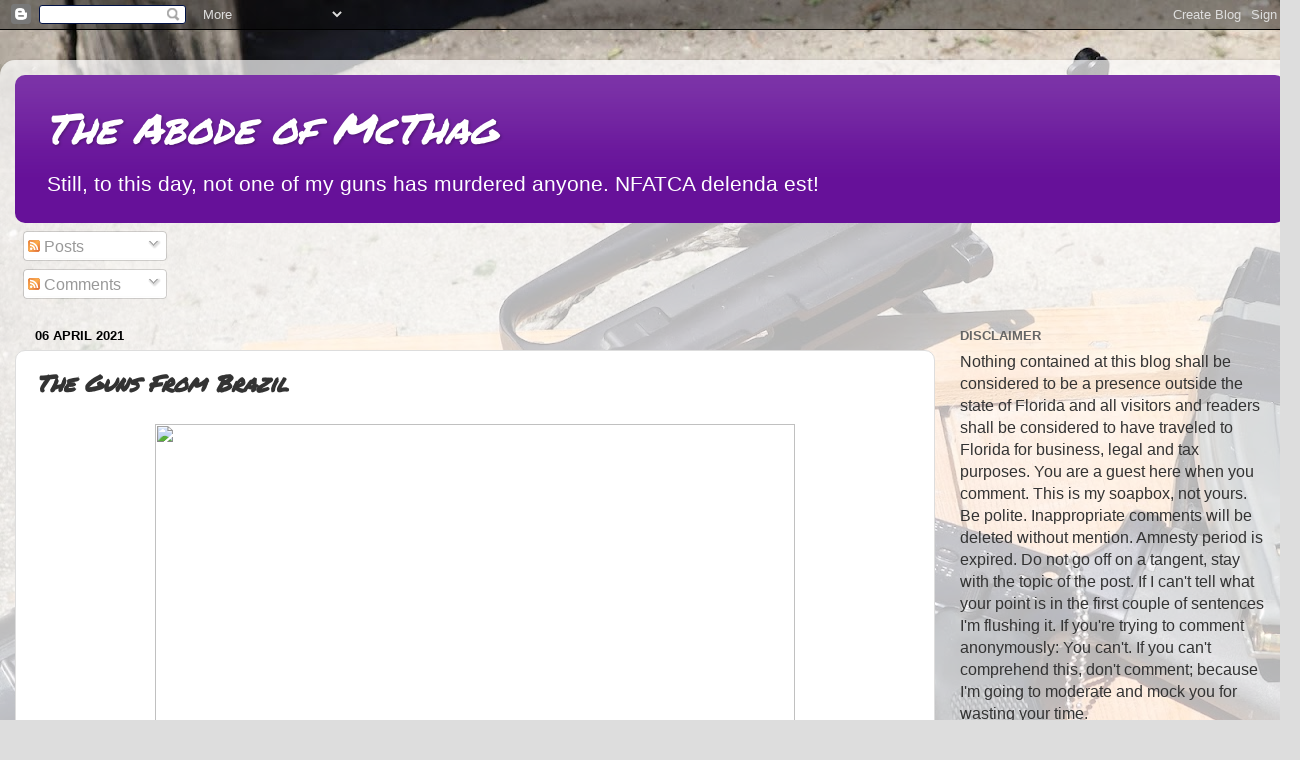

--- FILE ---
content_type: text/html; charset=UTF-8
request_url: https://mcthag.blogspot.com/2021/04/the-guns-from-brazil.html
body_size: 44583
content:
<!DOCTYPE html>
<html class='v2' dir='ltr' xmlns='http://www.w3.org/1999/xhtml' xmlns:b='http://www.google.com/2005/gml/b' xmlns:data='http://www.google.com/2005/gml/data' xmlns:expr='http://www.google.com/2005/gml/expr'>
<head>
<link href='https://www.blogger.com/static/v1/widgets/335934321-css_bundle_v2.css' rel='stylesheet' type='text/css'/>
<meta content='IE=EmulateIE7' http-equiv='X-UA-Compatible'/>
<meta content='width=1100' name='viewport'/>
<meta content='text/html; charset=UTF-8' http-equiv='Content-Type'/>
<meta content='blogger' name='generator'/>
<link href='https://mcthag.blogspot.com/favicon.ico' rel='icon' type='image/x-icon'/>
<link href='https://mcthag.blogspot.com/2021/04/the-guns-from-brazil.html' rel='canonical'/>
<link rel="alternate" type="application/atom+xml" title="The Abode of McThag - Atom" href="https://mcthag.blogspot.com/feeds/posts/default" />
<link rel="alternate" type="application/rss+xml" title="The Abode of McThag - RSS" href="https://mcthag.blogspot.com/feeds/posts/default?alt=rss" />
<link rel="service.post" type="application/atom+xml" title="The Abode of McThag - Atom" href="https://www.blogger.com/feeds/1406088964942152547/posts/default" />

<link rel="alternate" type="application/atom+xml" title="The Abode of McThag - Atom" href="https://mcthag.blogspot.com/feeds/6453703870395387530/comments/default" />
<!--Can't find substitution for tag [blog.ieCssRetrofitLinks]-->
<link href='https://live.staticflickr.com/65535/51099812599_2bd066c5a5_b.jpg' rel='image_src'/>
<meta content='https://mcthag.blogspot.com/2021/04/the-guns-from-brazil.html' property='og:url'/>
<meta content='The Guns From Brazil' property='og:title'/>
<meta content='Rossi R92 carbine in .44 Mag/Spcl. and a Taurus 441 in .44 Special.' property='og:description'/>
<meta content='https://lh3.googleusercontent.com/blogger_img_proxy/AEn0k_vTLrZVY0iI6xAtFmIi2zQZLsJPfRf1C6jEiGFLfwCXpZWEgl-_6D-w-Ncg4TfxjHduDWnQG-KRFanvZCQ6sX12yj7mROKXGKRw1yEzLUyZ_gflr600ljX56_PHqIYEMymDxQ=w1200-h630-p-k-no-nu' property='og:image'/>
<title>The Abode of McThag: The Guns From Brazil</title>
<style type='text/css'>@font-face{font-family:'Permanent Marker';font-style:normal;font-weight:400;font-display:swap;src:url(//fonts.gstatic.com/s/permanentmarker/v16/Fh4uPib9Iyv2ucM6pGQMWimMp004La2Cf5b6jlg.woff2)format('woff2');unicode-range:U+0000-00FF,U+0131,U+0152-0153,U+02BB-02BC,U+02C6,U+02DA,U+02DC,U+0304,U+0308,U+0329,U+2000-206F,U+20AC,U+2122,U+2191,U+2193,U+2212,U+2215,U+FEFF,U+FFFD;}</style>
<style id='page-skin-1' type='text/css'><!--
/*-----------------------------------------------
Blogger Template Style
Name:     Picture Window
Designer: Blogger
URL:      www.blogger.com
----------------------------------------------- */
/* Variable definitions
====================
<Variable name="keycolor" description="Main Color" type="color" default="#1a222a"/>
<Variable name="body.background" description="Body Background" type="background"
color="#dddddd" default="#111111 url(//themes.googleusercontent.com/image?id=1OACCYOE0-eoTRTfsBuX1NMN9nz599ufI1Jh0CggPFA_sK80AGkIr8pLtYRpNUKPmwtEa) repeat-x fixed top center"/>
<Group description="Page Text" selector="body">
<Variable name="body.font" description="Font" type="font"
default="normal normal 20px Arial, Tahoma, Helvetica, FreeSans, sans-serif"/>
<Variable name="body.text.color" description="Text Color" type="color" default="#333333"/>
</Group>
<Group description="Backgrounds" selector=".body-fauxcolumns-outer">
<Variable name="body.background.color" description="Outer Background" type="color" default="#296695"/>
<Variable name="header.background.color" description="Header Background" type="color" default="transparent"/>
<Variable name="post.background.color" description="Post Background" type="color" default="#ffffff"/>
</Group>
<Group description="Links" selector=".main-outer">
<Variable name="link.color" description="Link Color" type="color" default="#336699"/>
<Variable name="link.visited.color" description="Visited Color" type="color" default="#6699cc"/>
<Variable name="link.hover.color" description="Hover Color" type="color" default="#33aaff"/>
</Group>
<Group description="Blog Title" selector=".header h1">
<Variable name="header.font" description="Title Font" type="font"
default="normal normal 36px Arial, Tahoma, Helvetica, FreeSans, sans-serif"/>
<Variable name="header.text.color" description="Text Color" type="color" default="#ffffff" />
</Group>
<Group description="Tabs Text" selector=".tabs-inner .widget li a">
<Variable name="tabs.font" description="Font" type="font"
default="normal normal 15px Arial, Tahoma, Helvetica, FreeSans, sans-serif"/>
<Variable name="tabs.text.color" description="Text Color" type="color" default="#ffffff"/>
<Variable name="tabs.selected.text.color" description="Selected Color" type="color" default="#4c0077"/>
</Group>
<Group description="Tabs Background" selector=".tabs-outer .PageList">
<Variable name="tabs.background.color" description="Background Color" type="color" default="transparent"/>
<Variable name="tabs.selected.background.color" description="Selected Color" type="color" default="transparent"/>
<Variable name="tabs.separator.color" description="Separator Color" type="color" default="transparent"/>
</Group>
<Group description="Post Title" selector="h3.post-title, .comments h4">
<Variable name="post.title.font" description="Title Font" type="font"
default="normal normal 18px Arial, Tahoma, Helvetica, FreeSans, sans-serif"/>
</Group>
<Group description="Date Header" selector=".date-header">
<Variable name="date.header.color" description="Text Color" type="color" default="#333333"/>
</Group>
<Group description="Post" selector=".post">
<Variable name="post.footer.text.color" description="Footer Text Color" type="color" default="#999999"/>
<Variable name="post.border.color" description="Border Color" type="color" default="#dddddd"/>
</Group>
<Group description="Gadgets" selector="h2">
<Variable name="widget.title.font" description="Title Font" type="font"
default="bold normal 13px Arial, Tahoma, Helvetica, FreeSans, sans-serif"/>
<Variable name="widget.title.text.color" description="Title Color" type="color" default="#888888"/>
</Group>
<Group description="Footer" selector=".footer-outer">
<Variable name="footer.text.color" description="Text Color" type="color" default="#cccccc"/>
<Variable name="footer.widget.title.text.color" description="Gadget Title Color" type="color" default="#aaaaaa"/>
</Group>
<Group description="Footer Links" selector=".footer-outer">
<Variable name="footer.link.color" description="Link Color" type="color" default="#99ccee"/>
<Variable name="footer.link.visited.color" description="Visited Color" type="color" default="#77aaee"/>
<Variable name="footer.link.hover.color" description="Hover Color" type="color" default="#33aaff"/>
</Group>
<Variable name="content.margin" description="Content Margin Top" type="length" default="20px" min="0" max="100px"/>
<Variable name="content.padding" description="Content Padding" type="length" default="0" min="0" max="100px"/>
<Variable name="content.background" description="Content Background" type="background"
default="transparent none repeat scroll top left"/>
<Variable name="content.border.radius" description="Content Border Radius" type="length" default="0" min="0" max="100px"/>
<Variable name="content.shadow.spread" description="Content Shadow Spread" type="length" default="0" min="0" max="100px"/>
<Variable name="header.padding" description="Header Padding" type="length" default="0" min="0" max="100px"/>
<Variable name="header.background.gradient" description="Header Gradient" type="url"
default="none"/>
<Variable name="header.border.radius" description="Header Border Radius" type="length" default="0" min="0" max="100px"/>
<Variable name="main.border.radius.top" description="Main Border Radius" type="length" default="20px" min="0" max="100px"/>
<Variable name="footer.border.radius.top" description="Footer Border Radius Top" type="length" default="0" min="0" max="100px"/>
<Variable name="footer.border.radius.bottom" description="Footer Border Radius Bottom" type="length" default="20px" min="0" max="100px"/>
<Variable name="region.shadow.spread" description="Main and Footer Shadow Spread" type="length" default="3px" min="0" max="100px"/>
<Variable name="region.shadow.offset" description="Main and Footer Shadow Offset" type="length" default="1px" min="-50px" max="50px"/>
<Variable name="tabs.background.gradient" description="Tab Background Gradient" type="url" default="none"/>
<Variable name="tab.selected.background.gradient" description="Selected Tab Background" type="url"
default="url(https://resources.blogblog.com/blogblog/data/1kt/transparent/white80.png)"/>
<Variable name="tab.background" description="Tab Background" type="background"
default="transparent url(https://resources.blogblog.com/blogblog/data/1kt/transparent/black50.png) repeat scroll top left"/>
<Variable name="tab.border.radius" description="Tab Border Radius" type="length" default="10px" min="0" max="100px"/>
<Variable name="tab.first.border.radius" description="First Tab Border Radius" type="length" default="10px" min="0" max="100px"/>
<Variable name="tabs.border.radius" description="Tabs Border Radius" type="length" default="0" min="0" max="100px"/>
<Variable name="tabs.spacing" description="Tab Spacing" type="length" default=".25em" min="0" max="10em"/>
<Variable name="tabs.margin.bottom" description="Tab Margin Bottom" type="length" default="0" min="0" max="100px"/>
<Variable name="tabs.margin.sides" description="Tab Margin Sides" type="length" default="20px" min="0" max="100px"/>
<Variable name="main.background" description="Main Background" type="background"
default="transparent url(https://resources.blogblog.com/blogblog/data/1kt/transparent/white80.png) repeat scroll top left"/>
<Variable name="main.padding.sides" description="Main Padding Sides" type="length" default="20px" min="0" max="100px"/>
<Variable name="footer.background" description="Footer Background" type="background"
default="transparent url(https://resources.blogblog.com/blogblog/data/1kt/transparent/black50.png) repeat scroll top left"/>
<Variable name="post.margin.sides" description="Post Margin Sides" type="length" default="-20px" min="-50px" max="50px"/>
<Variable name="post.border.radius" description="Post Border Radius" type="length" default="5px" min="0" max="100px"/>
<Variable name="widget.title.text.transform" description="Widget Title Text Transform" type="string" default="uppercase"/>
<Variable name="mobile.background.overlay" description="Mobile Background Overlay" type="string"
default="transparent none repeat scroll top left"/>
<Variable name="startSide" description="Side where text starts in blog language" type="automatic" default="left"/>
<Variable name="endSide" description="Side where text ends in blog language" type="automatic" default="right"/>
*/
/* Content
----------------------------------------------- */
body {
font: normal normal 18px Arial, Tahoma, Helvetica, FreeSans, sans-serif;
color: #333333;
background: #dddddd url(https://blogger.googleusercontent.com/img/a/AVvXsEi23l7VrOLUffH9S-7LFwjENw1OQnzturUFni4TPaki5-oaTono6NzCFU8VIg-L-SjRUroS8wm02uBxxxhUbZmH8qOY50IWxZosUfPupxsNyfjd9-vfwK4tJOncs8nMV1ThoMFidDicLrv8WOJvr1Ztje8g4znB7fS5TN9OtJf8yEw0syKUSfZSzSOvTE0=s1600) repeat scroll top left;
}
html body .region-inner {
min-width: 0;
max-width: 100%;
width: auto;
}
.content-outer {
font-size: 90%;
}
a:link {
text-decoration:none;
color: #4c0077;
}
a:visited {
text-decoration:none;
color: #991144;
}
a:hover {
text-decoration:underline;
color: #114499;
}
.content-outer {
background: transparent url(//www.blogblog.com/1kt/transparent/white80.png) repeat scroll top left;
-moz-border-radius: 15px;
-webkit-border-radius: 15px;
-goog-ms-border-radius: 15px;
border-radius: 15px;
-moz-box-shadow: 0 0 3px rgba(0, 0, 0, .15);
-webkit-box-shadow: 0 0 3px rgba(0, 0, 0, .15);
-goog-ms-box-shadow: 0 0 3px rgba(0, 0, 0, .15);
box-shadow: 0 0 3px rgba(0, 0, 0, .15);
margin: 30px auto;
}
.content-inner {
padding: 15px;
}
/* Header
----------------------------------------------- */
.header-outer {
background: #661199 url(//www.blogblog.com/1kt/transparent/header_gradient_shade.png) repeat-x scroll top left;
_background-image: none;
color: #ffffff;
-moz-border-radius: 10px;
-webkit-border-radius: 10px;
-goog-ms-border-radius: 10px;
border-radius: 10px;
}
.Header img, .Header #header-inner {
-moz-border-radius: 10px;
-webkit-border-radius: 10px;
-goog-ms-border-radius: 10px;
border-radius: 10px;
}
.header-inner .Header .titlewrapper,
.header-inner .Header .descriptionwrapper {
padding-left: 30px;
padding-right: 30px;
}
.Header h1 {
font: italic normal 42px Permanent Marker;
text-shadow: 1px 1px 3px rgba(0, 0, 0, 0.3);
}
.Header h1 a {
color: #ffffff;
}
.Header .description {
font-size: 130%;
}
/* Tabs
----------------------------------------------- */
.tabs-inner {
margin: .5em 0 0;
padding: 0;
}
.tabs-inner .section {
margin: 0;
}
.tabs-inner .widget ul {
padding: 0;
background: #f5f5f5 url(//www.blogblog.com/1kt/transparent/tabs_gradient_shade.png) repeat scroll bottom;
-moz-border-radius: 10px;
-webkit-border-radius: 10px;
-goog-ms-border-radius: 10px;
border-radius: 10px;
}
.tabs-inner .widget li {
border: none;
}
.tabs-inner .widget li a {
display: inline-block;
padding: .5em 1em;
margin-right: 0;
color: #114499;
font: normal normal 15px Arial, Tahoma, Helvetica, FreeSans, sans-serif;
-moz-border-radius: 0 0 0 0;
-webkit-border-top-left-radius: 0;
-webkit-border-top-right-radius: 0;
-goog-ms-border-radius: 0 0 0 0;
border-radius: 0 0 0 0;
background: transparent none no-repeat scroll top left;
border-right: 1px solid #cccccc;
}
.tabs-inner .widget li:first-child a {
padding-left: 1.25em;
-moz-border-radius-topleft: 10px;
-moz-border-radius-bottomleft: 10px;
-webkit-border-top-left-radius: 10px;
-webkit-border-bottom-left-radius: 10px;
-goog-ms-border-top-left-radius: 10px;
-goog-ms-border-bottom-left-radius: 10px;
border-top-left-radius: 10px;
border-bottom-left-radius: 10px;
}
.tabs-inner .widget li.selected a,
.tabs-inner .widget li a:hover {
position: relative;
z-index: 1;
background: #ffffff url(//www.blogblog.com/1kt/transparent/tabs_gradient_shade.png) repeat scroll bottom;
color: #000000;
-moz-box-shadow: 0 0 0 rgba(0, 0, 0, .15);
-webkit-box-shadow: 0 0 0 rgba(0, 0, 0, .15);
-goog-ms-box-shadow: 0 0 0 rgba(0, 0, 0, .15);
box-shadow: 0 0 0 rgba(0, 0, 0, .15);
}
/* Headings
----------------------------------------------- */
h2 {
font: bold normal 13px Arial, Tahoma, Helvetica, FreeSans, sans-serif;
text-transform: uppercase;
color: #666666;
margin: .5em 0;
}
/* Main
----------------------------------------------- */
.main-outer {
background: transparent none repeat scroll top center;
-moz-border-radius: 0 0 0 0;
-webkit-border-top-left-radius: 0;
-webkit-border-top-right-radius: 0;
-webkit-border-bottom-left-radius: 0;
-webkit-border-bottom-right-radius: 0;
-goog-ms-border-radius: 0 0 0 0;
border-radius: 0 0 0 0;
-moz-box-shadow: 0 0 0 rgba(0, 0, 0, .15);
-webkit-box-shadow: 0 0 0 rgba(0, 0, 0, .15);
-goog-ms-box-shadow: 0 0 0 rgba(0, 0, 0, .15);
box-shadow: 0 0 0 rgba(0, 0, 0, .15);
}
.main-inner {
padding: 15px 5px 20px;
}
.main-inner .column-center-inner {
padding: 0 0;
}
.main-inner .column-left-inner {
padding-left: 0;
}
.main-inner .column-right-inner {
padding-right: 0;
}
/* Posts
----------------------------------------------- */
h3.post-title {
margin: 0;
font: italic bold 23px Permanent Marker;
}
.comments h4 {
margin: 1em 0 0;
font: italic bold 23px Permanent Marker;
}
.date-header span {
color: #000000;
}
.post-outer {
background-color: #ffffff;
border: solid 1px #dddddd;
-moz-border-radius: 10px;
-webkit-border-radius: 10px;
border-radius: 10px;
-goog-ms-border-radius: 10px;
padding: 15px 20px;
margin: 0 -20px 20px;
}
.post-body {
line-height: 1.4;
font-size: 110%;
position: relative;
}
.post-header {
margin: 0 0 1.5em;
color: #999999;
line-height: 1.6;
}
.post-footer {
margin: .5em 0 0;
color: #999999;
line-height: 1.6;
}
#blog-pager {
font-size: 140%
}
#comments .comment-author {
padding-top: 1.5em;
border-top: dashed 1px #ccc;
border-top: dashed 1px rgba(128, 128, 128, .5);
background-position: 0 1.5em;
}
#comments .comment-author:first-child {
padding-top: 0;
border-top: none;
}
.avatar-image-container {
margin: .2em 0 0;
}
/* Comments
----------------------------------------------- */
.comments .comments-content .icon.blog-author {
background-repeat: no-repeat;
background-image: url([data-uri]);
}
.comments .comments-content .loadmore a {
border-top: 1px solid #114499;
border-bottom: 1px solid #114499;
}
.comments .continue {
border-top: 2px solid #114499;
}
/* Widgets
----------------------------------------------- */
.widget ul, .widget #ArchiveList ul.flat {
padding: 0;
list-style: none;
}
.widget ul li, .widget #ArchiveList ul.flat li {
border-top: dashed 1px #ccc;
border-top: dashed 1px rgba(128, 128, 128, .5);
}
.widget ul li:first-child, .widget #ArchiveList ul.flat li:first-child {
border-top: none;
}
.widget .post-body ul {
list-style: disc;
}
.widget .post-body ul li {
border: none;
}
/* Footer
----------------------------------------------- */
.footer-outer {
color:#eeeeee;
background: transparent url(//www.blogblog.com/1kt/transparent/black50.png) repeat scroll top left;
-moz-border-radius: 10px 10px 10px 10px;
-webkit-border-top-left-radius: 10px;
-webkit-border-top-right-radius: 10px;
-webkit-border-bottom-left-radius: 10px;
-webkit-border-bottom-right-radius: 10px;
-goog-ms-border-radius: 10px 10px 10px 10px;
border-radius: 10px 10px 10px 10px;
-moz-box-shadow: 0 0 0 rgba(0, 0, 0, .15);
-webkit-box-shadow: 0 0 0 rgba(0, 0, 0, .15);
-goog-ms-box-shadow: 0 0 0 rgba(0, 0, 0, .15);
box-shadow: 0 0 0 rgba(0, 0, 0, .15);
}
.footer-inner {
padding: 10px 5px 20px;
}
.footer-outer a {
color: #ffddee;
}
.footer-outer a:visited {
color: #cc99b2;
}
.footer-outer a:hover {
color: #ffffff;
}
.footer-outer .widget h2 {
color: #bbbbbb;
}
/* Mobile
----------------------------------------------- */
html body.mobile {
height: auto;
}
html body.mobile {
min-height: 480px;
background-size: 100% auto;
}
.mobile .body-fauxcolumn-outer {
background: transparent none repeat scroll top left;
}
html .mobile .mobile-date-outer, html .mobile .blog-pager {
border-bottom: none;
background: transparent none repeat scroll top center;
margin-bottom: 10px;
}
.mobile .date-outer {
background: transparent none repeat scroll top center;
}
.mobile .header-outer, .mobile .main-outer,
.mobile .post-outer, .mobile .footer-outer {
-moz-border-radius: 0;
-webkit-border-radius: 0;
-goog-ms-border-radius: 0;
border-radius: 0;
}
.mobile .content-outer,
.mobile .main-outer,
.mobile .post-outer {
background: inherit;
border: none;
}
.mobile .content-outer {
font-size: 100%;
}
.mobile-link-button {
background-color: #4c0077;
}
.mobile-link-button a:link, .mobile-link-button a:visited {
color: #ffffff;
}
.mobile-index-contents {
color: #333333;
}
.mobile .tabs-inner .PageList .widget-content {
background: #ffffff url(//www.blogblog.com/1kt/transparent/tabs_gradient_shade.png) repeat scroll bottom;
color: #000000;
}
.mobile .tabs-inner .PageList .widget-content .pagelist-arrow {
border-left: 1px solid #cccccc;
}

--></style>
<style id='template-skin-1' type='text/css'><!--
body {
min-width: 1300px;
}
.content-outer, .content-fauxcolumn-outer, .region-inner {
min-width: 1300px;
max-width: 1300px;
_width: 1300px;
}
.main-inner .columns {
padding-left: 0;
padding-right: 350px;
}
.main-inner .fauxcolumn-center-outer {
left: 0;
right: 350px;
/* IE6 does not respect left and right together */
_width: expression(this.parentNode.offsetWidth -
parseInt("0") -
parseInt("350px") + 'px');
}
.main-inner .fauxcolumn-left-outer {
width: 0;
}
.main-inner .fauxcolumn-right-outer {
width: 350px;
}
.main-inner .column-left-outer {
width: 0;
right: 100%;
margin-left: -0;
}
.main-inner .column-right-outer {
width: 350px;
margin-right: -350px;
}
#layout {
min-width: 0;
}
#layout .content-outer {
min-width: 0;
width: 800px;
}
#layout .region-inner {
min-width: 0;
width: auto;
}
--></style>
<link href='https://www.blogger.com/dyn-css/authorization.css?targetBlogID=1406088964942152547&amp;zx=7f2b02cf-7a9c-4f51-956e-ca7c0351b7a7' media='none' onload='if(media!=&#39;all&#39;)media=&#39;all&#39;' rel='stylesheet'/><noscript><link href='https://www.blogger.com/dyn-css/authorization.css?targetBlogID=1406088964942152547&amp;zx=7f2b02cf-7a9c-4f51-956e-ca7c0351b7a7' rel='stylesheet'/></noscript>
<meta name='google-adsense-platform-account' content='ca-host-pub-1556223355139109'/>
<meta name='google-adsense-platform-domain' content='blogspot.com'/>

<link rel="stylesheet" href="https://fonts.googleapis.com/css2?display=swap&family=Cedarville+Cursive"></head>
<body class='loading'>
<div class='navbar section' id='navbar'><div class='widget Navbar' data-version='1' id='Navbar1'><script type="text/javascript">
    function setAttributeOnload(object, attribute, val) {
      if(window.addEventListener) {
        window.addEventListener('load',
          function(){ object[attribute] = val; }, false);
      } else {
        window.attachEvent('onload', function(){ object[attribute] = val; });
      }
    }
  </script>
<div id="navbar-iframe-container"></div>
<script type="text/javascript" src="https://apis.google.com/js/platform.js"></script>
<script type="text/javascript">
      gapi.load("gapi.iframes:gapi.iframes.style.bubble", function() {
        if (gapi.iframes && gapi.iframes.getContext) {
          gapi.iframes.getContext().openChild({
              url: 'https://www.blogger.com/navbar/1406088964942152547?po\x3d6453703870395387530\x26origin\x3dhttps://mcthag.blogspot.com',
              where: document.getElementById("navbar-iframe-container"),
              id: "navbar-iframe"
          });
        }
      });
    </script><script type="text/javascript">
(function() {
var script = document.createElement('script');
script.type = 'text/javascript';
script.src = '//pagead2.googlesyndication.com/pagead/js/google_top_exp.js';
var head = document.getElementsByTagName('head')[0];
if (head) {
head.appendChild(script);
}})();
</script>
</div></div>
<div class='body-fauxcolumns'>
<div class='fauxcolumn-outer body-fauxcolumn-outer'>
<div class='cap-top'>
<div class='cap-left'></div>
<div class='cap-right'></div>
</div>
<div class='fauxborder-left'>
<div class='fauxborder-right'></div>
<div class='fauxcolumn-inner'>
</div>
</div>
<div class='cap-bottom'>
<div class='cap-left'></div>
<div class='cap-right'></div>
</div>
</div>
</div>
<div class='content'>
<div class='content-fauxcolumns'>
<div class='fauxcolumn-outer content-fauxcolumn-outer'>
<div class='cap-top'>
<div class='cap-left'></div>
<div class='cap-right'></div>
</div>
<div class='fauxborder-left'>
<div class='fauxborder-right'></div>
<div class='fauxcolumn-inner'>
</div>
</div>
<div class='cap-bottom'>
<div class='cap-left'></div>
<div class='cap-right'></div>
</div>
</div>
</div>
<div class='content-outer'>
<div class='content-cap-top cap-top'>
<div class='cap-left'></div>
<div class='cap-right'></div>
</div>
<div class='fauxborder-left content-fauxborder-left'>
<div class='fauxborder-right content-fauxborder-right'></div>
<div class='content-inner'>
<header>
<div class='header-outer'>
<div class='header-cap-top cap-top'>
<div class='cap-left'></div>
<div class='cap-right'></div>
</div>
<div class='fauxborder-left header-fauxborder-left'>
<div class='fauxborder-right header-fauxborder-right'></div>
<div class='region-inner header-inner'>
<div class='header section' id='header'><div class='widget Header' data-version='1' id='Header1'>
<div id='header-inner'>
<div class='titlewrapper'>
<h1 class='title'>
<a href='https://mcthag.blogspot.com/'>
The Abode of McThag
</a>
</h1>
</div>
<div class='descriptionwrapper'>
<p class='description'><span>Still, to this day, not one of my guns has murdered anyone.  NFATCA delenda est!</span></p>
</div>
</div>
</div></div>
</div>
</div>
<div class='header-cap-bottom cap-bottom'>
<div class='cap-left'></div>
<div class='cap-right'></div>
</div>
</div>
</header>
<div class='tabs-outer'>
<div class='tabs-cap-top cap-top'>
<div class='cap-left'></div>
<div class='cap-right'></div>
</div>
<div class='fauxborder-left tabs-fauxborder-left'>
<div class='fauxborder-right tabs-fauxborder-right'></div>
<div class='region-inner tabs-inner'>
<div class='tabs section' id='crosscol'><div class='widget Subscribe' data-version='1' id='Subscribe1'>
<div style='white-space:nowrap'>
<h2 class='title'>Click here to submit $0.00 US for a lifetime subscription</h2>
<div class='widget-content'>
<div class='subscribe-wrapper subscribe-type-POST'>
<div class='subscribe expanded subscribe-type-POST' id='SW_READER_LIST_Subscribe1POST' style='display:none;'>
<div class='top'>
<span class='inner' onclick='return(_SW_toggleReaderList(event, "Subscribe1POST"));'>
<img class='subscribe-dropdown-arrow' src='https://resources.blogblog.com/img/widgets/arrow_dropdown.gif'/>
<img align='absmiddle' alt='' border='0' class='feed-icon' src='https://resources.blogblog.com/img/icon_feed12.png'/>
Posts
</span>
<div class='feed-reader-links'>
<a class='feed-reader-link' href='https://www.netvibes.com/subscribe.php?url=https%3A%2F%2Fmcthag.blogspot.com%2Ffeeds%2Fposts%2Fdefault' target='_blank'>
<img src='https://resources.blogblog.com/img/widgets/subscribe-netvibes.png'/>
</a>
<a class='feed-reader-link' href='https://add.my.yahoo.com/content?url=https%3A%2F%2Fmcthag.blogspot.com%2Ffeeds%2Fposts%2Fdefault' target='_blank'>
<img src='https://resources.blogblog.com/img/widgets/subscribe-yahoo.png'/>
</a>
<a class='feed-reader-link' href='https://mcthag.blogspot.com/feeds/posts/default' target='_blank'>
<img align='absmiddle' class='feed-icon' src='https://resources.blogblog.com/img/icon_feed12.png'/>
                  Atom
                </a>
</div>
</div>
<div class='bottom'></div>
</div>
<div class='subscribe' id='SW_READER_LIST_CLOSED_Subscribe1POST' onclick='return(_SW_toggleReaderList(event, "Subscribe1POST"));'>
<div class='top'>
<span class='inner'>
<img class='subscribe-dropdown-arrow' src='https://resources.blogblog.com/img/widgets/arrow_dropdown.gif'/>
<span onclick='return(_SW_toggleReaderList(event, "Subscribe1POST"));'>
<img align='absmiddle' alt='' border='0' class='feed-icon' src='https://resources.blogblog.com/img/icon_feed12.png'/>
Posts
</span>
</span>
</div>
<div class='bottom'></div>
</div>
</div>
<div class='subscribe-wrapper subscribe-type-PER_POST'>
<div class='subscribe expanded subscribe-type-PER_POST' id='SW_READER_LIST_Subscribe1PER_POST' style='display:none;'>
<div class='top'>
<span class='inner' onclick='return(_SW_toggleReaderList(event, "Subscribe1PER_POST"));'>
<img class='subscribe-dropdown-arrow' src='https://resources.blogblog.com/img/widgets/arrow_dropdown.gif'/>
<img align='absmiddle' alt='' border='0' class='feed-icon' src='https://resources.blogblog.com/img/icon_feed12.png'/>
Comments
</span>
<div class='feed-reader-links'>
<a class='feed-reader-link' href='https://www.netvibes.com/subscribe.php?url=https%3A%2F%2Fmcthag.blogspot.com%2Ffeeds%2F6453703870395387530%2Fcomments%2Fdefault' target='_blank'>
<img src='https://resources.blogblog.com/img/widgets/subscribe-netvibes.png'/>
</a>
<a class='feed-reader-link' href='https://add.my.yahoo.com/content?url=https%3A%2F%2Fmcthag.blogspot.com%2Ffeeds%2F6453703870395387530%2Fcomments%2Fdefault' target='_blank'>
<img src='https://resources.blogblog.com/img/widgets/subscribe-yahoo.png'/>
</a>
<a class='feed-reader-link' href='https://mcthag.blogspot.com/feeds/6453703870395387530/comments/default' target='_blank'>
<img align='absmiddle' class='feed-icon' src='https://resources.blogblog.com/img/icon_feed12.png'/>
                  Atom
                </a>
</div>
</div>
<div class='bottom'></div>
</div>
<div class='subscribe' id='SW_READER_LIST_CLOSED_Subscribe1PER_POST' onclick='return(_SW_toggleReaderList(event, "Subscribe1PER_POST"));'>
<div class='top'>
<span class='inner'>
<img class='subscribe-dropdown-arrow' src='https://resources.blogblog.com/img/widgets/arrow_dropdown.gif'/>
<span onclick='return(_SW_toggleReaderList(event, "Subscribe1PER_POST"));'>
<img align='absmiddle' alt='' border='0' class='feed-icon' src='https://resources.blogblog.com/img/icon_feed12.png'/>
Comments
</span>
</span>
</div>
<div class='bottom'></div>
</div>
</div>
<div style='clear:both'></div>
</div>
</div>
<div class='clear'></div>
</div></div>
<div class='tabs no-items section' id='crosscol-overflow'></div>
</div>
</div>
<div class='tabs-cap-bottom cap-bottom'>
<div class='cap-left'></div>
<div class='cap-right'></div>
</div>
</div>
<div class='main-outer'>
<div class='main-cap-top cap-top'>
<div class='cap-left'></div>
<div class='cap-right'></div>
</div>
<div class='fauxborder-left main-fauxborder-left'>
<div class='fauxborder-right main-fauxborder-right'></div>
<div class='region-inner main-inner'>
<div class='columns fauxcolumns'>
<div class='fauxcolumn-outer fauxcolumn-center-outer'>
<div class='cap-top'>
<div class='cap-left'></div>
<div class='cap-right'></div>
</div>
<div class='fauxborder-left'>
<div class='fauxborder-right'></div>
<div class='fauxcolumn-inner'>
</div>
</div>
<div class='cap-bottom'>
<div class='cap-left'></div>
<div class='cap-right'></div>
</div>
</div>
<div class='fauxcolumn-outer fauxcolumn-left-outer'>
<div class='cap-top'>
<div class='cap-left'></div>
<div class='cap-right'></div>
</div>
<div class='fauxborder-left'>
<div class='fauxborder-right'></div>
<div class='fauxcolumn-inner'>
</div>
</div>
<div class='cap-bottom'>
<div class='cap-left'></div>
<div class='cap-right'></div>
</div>
</div>
<div class='fauxcolumn-outer fauxcolumn-right-outer'>
<div class='cap-top'>
<div class='cap-left'></div>
<div class='cap-right'></div>
</div>
<div class='fauxborder-left'>
<div class='fauxborder-right'></div>
<div class='fauxcolumn-inner'>
</div>
</div>
<div class='cap-bottom'>
<div class='cap-left'></div>
<div class='cap-right'></div>
</div>
</div>
<!-- corrects IE6 width calculation -->
<div class='columns-inner'>
<div class='column-center-outer'>
<div class='column-center-inner'>
<div class='main section' id='main'><div class='widget Blog' data-version='1' id='Blog1'>
<div class='blog-posts hfeed'>

          <div class="date-outer">
        
<h2 class='date-header'><span>06 April 2021</span></h2>

          <div class="date-posts">
        
<div class='post-outer'>
<div class='post hentry'>
<a name='6453703870395387530'></a>
<h3 class='post-title entry-title'>
The Guns From Brazil
</h3>
<div class='post-header'>
<div class='post-header-line-1'></div>
</div>
<div class='post-body entry-content' id='post-body-6453703870395387530'>
<div class="separator" style="clear: both; text-align: center;"><a href="https://live.staticflickr.com/65535/51099812599_2bd066c5a5_b.jpg" imageanchor="1" style="margin-left: 1em; margin-right: 1em;"><img border="0" data-original-height="534" data-original-width="800" height="427" src="https://live.staticflickr.com/65535/51099812599_2bd066c5a5_b.jpg" width="640" /></a></div><p>Rossi R92 carbine in .44 Mag/Spcl. and a Taurus 441 in .44 Special.</p><p><br /></p>
<div style='clear: both;'></div>
</div>
<div class='post-footer'>
<div class='post-footer-line post-footer-line-1'><span class='post-author vcard'>
Posted by
<span class='fn'>Angus McThag</span>
</span>
<span class='post-timestamp'>
at
<a class='timestamp-link' href='https://mcthag.blogspot.com/2021/04/the-guns-from-brazil.html' rel='bookmark' title='permanent link'><abbr class='published' title='2021-04-06T20:21:00-04:00'>20:21</abbr></a>
</span>
<span class='post-comment-link'>
</span>
<span class='post-icons'>
</span>
<div class='post-share-buttons goog-inline-block'>
<a class='goog-inline-block share-button sb-email' href='https://www.blogger.com/share-post.g?blogID=1406088964942152547&postID=6453703870395387530&target=email' target='_blank' title='Email This'><span class='share-button-link-text'>Email This</span></a><a class='goog-inline-block share-button sb-blog' href='https://www.blogger.com/share-post.g?blogID=1406088964942152547&postID=6453703870395387530&target=blog' onclick='window.open(this.href, "_blank", "height=270,width=475"); return false;' target='_blank' title='BlogThis!'><span class='share-button-link-text'>BlogThis!</span></a><a class='goog-inline-block share-button sb-twitter' href='https://www.blogger.com/share-post.g?blogID=1406088964942152547&postID=6453703870395387530&target=twitter' target='_blank' title='Share to X'><span class='share-button-link-text'>Share to X</span></a><a class='goog-inline-block share-button sb-facebook' href='https://www.blogger.com/share-post.g?blogID=1406088964942152547&postID=6453703870395387530&target=facebook' onclick='window.open(this.href, "_blank", "height=430,width=640"); return false;' target='_blank' title='Share to Facebook'><span class='share-button-link-text'>Share to Facebook</span></a><a class='goog-inline-block share-button sb-pinterest' href='https://www.blogger.com/share-post.g?blogID=1406088964942152547&postID=6453703870395387530&target=pinterest' target='_blank' title='Share to Pinterest'><span class='share-button-link-text'>Share to Pinterest</span></a>
</div>
<span class='post-backlinks post-comment-link'>
</span>
</div>
<div class='post-footer-line post-footer-line-2'><span class='post-labels'>
Labels:
<a href='https://mcthag.blogspot.com/search/label/Braces' rel='tag'>Braces</a>,
<a href='https://mcthag.blogspot.com/search/label/Lever%20Guns' rel='tag'>Lever Guns</a>
</span>
</div>
<div class='post-footer-line post-footer-line-3'><span class='post-location'>
</span>
</div>
</div>
</div>
<div class='comments' id='comments'>
<a name='comments'></a>
<h4>2 comments:</h4>
<div class='comments-content'>
<script async='async' src='' type='text/javascript'></script>
<script type='text/javascript'>
    (function() {
      var items = null;
      var msgs = null;
      var config = {};

// <![CDATA[
      var cursor = null;
      if (items && items.length > 0) {
        cursor = parseInt(items[items.length - 1].timestamp) + 1;
      }

      var bodyFromEntry = function(entry) {
        var text = (entry &&
                    ((entry.content && entry.content.$t) ||
                     (entry.summary && entry.summary.$t))) ||
            '';
        if (entry && entry.gd$extendedProperty) {
          for (var k in entry.gd$extendedProperty) {
            if (entry.gd$extendedProperty[k].name == 'blogger.contentRemoved') {
              return '<span class="deleted-comment">' + text + '</span>';
            }
          }
        }
        return text;
      }

      var parse = function(data) {
        cursor = null;
        var comments = [];
        if (data && data.feed && data.feed.entry) {
          for (var i = 0, entry; entry = data.feed.entry[i]; i++) {
            var comment = {};
            // comment ID, parsed out of the original id format
            var id = /blog-(\d+).post-(\d+)/.exec(entry.id.$t);
            comment.id = id ? id[2] : null;
            comment.body = bodyFromEntry(entry);
            comment.timestamp = Date.parse(entry.published.$t) + '';
            if (entry.author && entry.author.constructor === Array) {
              var auth = entry.author[0];
              if (auth) {
                comment.author = {
                  name: (auth.name ? auth.name.$t : undefined),
                  profileUrl: (auth.uri ? auth.uri.$t : undefined),
                  avatarUrl: (auth.gd$image ? auth.gd$image.src : undefined)
                };
              }
            }
            if (entry.link) {
              if (entry.link[2]) {
                comment.link = comment.permalink = entry.link[2].href;
              }
              if (entry.link[3]) {
                var pid = /.*comments\/default\/(\d+)\?.*/.exec(entry.link[3].href);
                if (pid && pid[1]) {
                  comment.parentId = pid[1];
                }
              }
            }
            comment.deleteclass = 'item-control blog-admin';
            if (entry.gd$extendedProperty) {
              for (var k in entry.gd$extendedProperty) {
                if (entry.gd$extendedProperty[k].name == 'blogger.itemClass') {
                  comment.deleteclass += ' ' + entry.gd$extendedProperty[k].value;
                } else if (entry.gd$extendedProperty[k].name == 'blogger.displayTime') {
                  comment.displayTime = entry.gd$extendedProperty[k].value;
                }
              }
            }
            comments.push(comment);
          }
        }
        return comments;
      };

      var paginator = function(callback) {
        if (hasMore()) {
          var url = config.feed + '?alt=json&v=2&orderby=published&reverse=false&max-results=50';
          if (cursor) {
            url += '&published-min=' + new Date(cursor).toISOString();
          }
          window.bloggercomments = function(data) {
            var parsed = parse(data);
            cursor = parsed.length < 50 ? null
                : parseInt(parsed[parsed.length - 1].timestamp) + 1
            callback(parsed);
            window.bloggercomments = null;
          }
          url += '&callback=bloggercomments';
          var script = document.createElement('script');
          script.type = 'text/javascript';
          script.src = url;
          document.getElementsByTagName('head')[0].appendChild(script);
        }
      };
      var hasMore = function() {
        return !!cursor;
      };
      var getMeta = function(key, comment) {
        if ('iswriter' == key) {
          var matches = !!comment.author
              && comment.author.name == config.authorName
              && comment.author.profileUrl == config.authorUrl;
          return matches ? 'true' : '';
        } else if ('deletelink' == key) {
          return config.baseUri + '/comment/delete/'
               + config.blogId + '/' + comment.id;
        } else if ('deleteclass' == key) {
          return comment.deleteclass;
        }
        return '';
      };

      var replybox = null;
      var replyUrlParts = null;
      var replyParent = undefined;

      var onReply = function(commentId, domId) {
        if (replybox == null) {
          // lazily cache replybox, and adjust to suit this style:
          replybox = document.getElementById('comment-editor');
          if (replybox != null) {
            replybox.height = '250px';
            replybox.style.display = 'block';
            replyUrlParts = replybox.src.split('#');
          }
        }
        if (replybox && (commentId !== replyParent)) {
          replybox.src = '';
          document.getElementById(domId).insertBefore(replybox, null);
          replybox.src = replyUrlParts[0]
              + (commentId ? '&parentID=' + commentId : '')
              + '#' + replyUrlParts[1];
          replyParent = commentId;
        }
      };

      var hash = (window.location.hash || '#').substring(1);
      var startThread, targetComment;
      if (/^comment-form_/.test(hash)) {
        startThread = hash.substring('comment-form_'.length);
      } else if (/^c[0-9]+$/.test(hash)) {
        targetComment = hash.substring(1);
      }

      // Configure commenting API:
      var configJso = {
        'maxDepth': config.maxThreadDepth
      };
      var provider = {
        'id': config.postId,
        'data': items,
        'loadNext': paginator,
        'hasMore': hasMore,
        'getMeta': getMeta,
        'onReply': onReply,
        'rendered': true,
        'initComment': targetComment,
        'initReplyThread': startThread,
        'config': configJso,
        'messages': msgs
      };

      var render = function() {
        if (window.goog && window.goog.comments) {
          var holder = document.getElementById('comment-holder');
          window.goog.comments.render(holder, provider);
        }
      };

      // render now, or queue to render when library loads:
      if (window.goog && window.goog.comments) {
        render();
      } else {
        window.goog = window.goog || {};
        window.goog.comments = window.goog.comments || {};
        window.goog.comments.loadQueue = window.goog.comments.loadQueue || [];
        window.goog.comments.loadQueue.push(render);
      }
    })();
// ]]>
  </script>
<div id='comment-holder'>
<div class="comment-thread toplevel-thread"><ol id="top-ra"><li class="comment" id="c4990860563231418036"><div class="avatar-image-container"><img src="//4.bp.blogspot.com/-3FMnkv6uHCg/ZYl_8dgrJgI/AAAAAAAAJjg/0rUZl1VRIUIx1r7Cnmxk1VGr0lwRH3-pwCK4BGAYYCw/s35/IMG_3077%252520cropped.jpg" alt=""/></div><div class="comment-block"><div class="comment-header"><cite class="user"><a href="https://www.blogger.com/profile/11402651457453813639" rel="nofollow">Bob</a></cite><span class="icon user "></span><span class="datetime secondary-text"><a rel="nofollow" href="https://mcthag.blogspot.com/2021/04/the-guns-from-brazil.html?showComment=1617790036676#c4990860563231418036">07 April, 2021 06:07</a></span></div><p class="comment-content">I&#39;d like one of the Rossi guns myself, although YouTube videos indicate that they are poorly finished from the factory and require some attention by a gunsmith to make them reliable and remove the sharp edges.</p><span class="comment-actions secondary-text"><a class="comment-reply" target="_self" data-comment-id="4990860563231418036">Reply</a><span class="item-control blog-admin blog-admin pid-2001254617"><a target="_self" href="https://www.blogger.com/comment/delete/1406088964942152547/4990860563231418036">Delete</a></span></span></div><div class="comment-replies"><div id="c4990860563231418036-rt" class="comment-thread inline-thread"><span class="thread-toggle thread-expanded"><span class="thread-arrow"></span><span class="thread-count"><a target="_self">Replies</a></span></span><ol id="c4990860563231418036-ra" class="thread-chrome thread-expanded"><div><li class="comment" id="c1108626412711102879"><div class="avatar-image-container"><img src="//blogger.googleusercontent.com/img/b/R29vZ2xl/AVvXsEjtseedq_wNJKiOdk6De7aV3gFjmQ44JoAK-67ZkZWfiBw9OMm7S5VcrdMkPgXfv9IrjciZEAMtl7gB_uss4TPbYWWjh3fPnDHt1FVozfT1Gd3-ZS-gOU8DNMuqIOw28z4/s45-c/MacTavish+Crest.jpg" alt=""/></div><div class="comment-block"><div class="comment-header"><cite class="user"><a href="https://www.blogger.com/profile/09295013525738248801" rel="nofollow">Angus McThag</a></cite><span class="icon user blog-author"></span><span class="datetime secondary-text"><a rel="nofollow" href="https://mcthag.blogspot.com/2021/04/the-guns-from-brazil.html?showComment=1617794739212#c1108626412711102879">07 April, 2021 07:25</a></span></div><p class="comment-content">Braztech will make them to any level of finish you&#39;re willing to pay for, just like Star would back in the day or Uberti today.<br><br>If you don&#39;t pay for it, you don&#39;t get it and Rossi don&#39;t.<br><br>The Lovely Harvey&#39;s Hartford 92 was made on the same factory floor, her&#39;s is reliable.  Marv&#39;s Rossi has been a trainwreck.  We dunno about the one in this picture.</p><span class="comment-actions secondary-text"><span class="item-control blog-admin blog-admin pid-85520898"><a target="_self" href="https://www.blogger.com/comment/delete/1406088964942152547/1108626412711102879">Delete</a></span></span></div><div class="comment-replies"><div id="c1108626412711102879-rt" class="comment-thread inline-thread hidden"><span class="thread-toggle thread-expanded"><span class="thread-arrow"></span><span class="thread-count"><a target="_self">Replies</a></span></span><ol id="c1108626412711102879-ra" class="thread-chrome thread-expanded"><div></div><div id="c1108626412711102879-continue" class="continue"><a class="comment-reply" target="_self" data-comment-id="1108626412711102879">Reply</a></div></ol></div></div><div class="comment-replybox-single" id="c1108626412711102879-ce"></div></li></div><div id="c4990860563231418036-continue" class="continue"><a class="comment-reply" target="_self" data-comment-id="4990860563231418036">Reply</a></div></ol></div></div><div class="comment-replybox-single" id="c4990860563231418036-ce"></div></li></ol><div id="top-continue" class="continue"><a class="comment-reply" target="_self">Add comment</a></div><div class="comment-replybox-thread" id="top-ce"></div><div class="loadmore hidden" data-post-id="6453703870395387530"><a target="_self">Load more...</a></div></div>
</div>
</div>
<p class='comment-footer'>
<div class='comment-form'>
<a name='comment-form'></a>
<p>You are a guest here when you comment.  This is my soapbox, not yours.  Be polite.  Inappropriate comments will be deleted without mention.  Amnesty period is expired.<br /><br />Do not go off on a tangent, stay with the topic of the post.  If I can&#39;t tell what your point is in the first couple of sentences I&#39;m flushing it.<br /><br />If you&#39;re trying to comment anonymously: You can&#39;t.  Log into your Google account.<br /><br />If you can&#39;t comprehend this, don&#39;t comment; because I&#39;m going to moderate and mock you for wasting your time.</p>
<a href='https://www.blogger.com/comment/frame/1406088964942152547?po=6453703870395387530&hl=en&saa=85391&origin=https://mcthag.blogspot.com' id='comment-editor-src'></a>
<iframe allowtransparency='true' class='blogger-iframe-colorize blogger-comment-from-post' frameborder='0' height='410px' id='comment-editor' name='comment-editor' src='' width='100%'></iframe>
<script src='https://www.blogger.com/static/v1/jsbin/1345082660-comment_from_post_iframe.js' type='text/javascript'></script>
<script type='text/javascript'>
      BLOG_CMT_createIframe('https://www.blogger.com/rpc_relay.html');
    </script>
</div>
</p>
<div id='backlinks-container'>
<div id='Blog1_backlinks-container'>
</div>
</div>
</div>
</div>

        </div></div>
      
</div>
<div class='blog-pager' id='blog-pager'>
<span id='blog-pager-newer-link'>
<a class='blog-pager-newer-link' href='https://mcthag.blogspot.com/2021/04/lucky-caliber.html' id='Blog1_blog-pager-newer-link' title='Newer Post'>Newer Post</a>
</span>
<span id='blog-pager-older-link'>
<a class='blog-pager-older-link' href='https://mcthag.blogspot.com/2021/04/neither-is-actually-carbine.html' id='Blog1_blog-pager-older-link' title='Older Post'>Older Post</a>
</span>
<a class='home-link' href='https://mcthag.blogspot.com/'>Home</a>
</div>
<div class='clear'></div>
<div class='post-feeds'>
<div class='feed-links'>
Subscribe to:
<a class='feed-link' href='https://mcthag.blogspot.com/feeds/6453703870395387530/comments/default' target='_blank' type='application/atom+xml'>Post Comments (Atom)</a>
</div>
</div>
</div></div>
</div>
</div>
<div class='column-left-outer'>
<div class='column-left-inner'>
<aside>
</aside>
</div>
</div>
<div class='column-right-outer'>
<div class='column-right-inner'>
<aside>
<div class='sidebar section' id='sidebar-right-1'><div class='widget Text' data-version='1' id='Text1'>
<h2 class='title'>Disclaimer</h2>
<div class='widget-content'>
Nothing contained at this blog shall be considered to be a presence outside the state of Florida and all visitors and readers shall be considered to have traveled to Florida for business, legal and tax purposes.

You are a guest here when you comment.  This is my soapbox, not yours.  Be polite.  Inappropriate comments will be deleted without mention.  Amnesty period is expired.

Do not go off on a tangent, stay with the topic of the post.  If I can't tell what your point is in the first couple of sentences I'm flushing it.

If you're trying to comment anonymously: You can't.

If you can't comprehend this, don't comment; because I'm going to moderate and mock you for wasting your time.
</div>
<div class='clear'></div>
</div><div class='widget Profile' data-version='1' id='Profile1'>
<h2>Dedication</h2>
<div class='widget-content'>
<a href='https://www.blogger.com/profile/09295013525738248801'><img alt='My photo' class='profile-img' height='80' src='//blogger.googleusercontent.com/img/b/R29vZ2xl/AVvXsEjtseedq_wNJKiOdk6De7aV3gFjmQ44JoAK-67ZkZWfiBw9OMm7S5VcrdMkPgXfv9IrjciZEAMtl7gB_uss4TPbYWWjh3fPnDHt1FVozfT1Gd3-ZS-gOU8DNMuqIOw28z4/s113/MacTavish+Crest.jpg' width='80'/></a>
<dl class='profile-datablock'>
<dt class='profile-data'>
<a class='profile-name-link g-profile' href='https://www.blogger.com/profile/09295013525738248801' rel='author' style='background-image: url(//www.blogger.com/img/logo-16.png);'>
Angus McThag
</a>
</dt>
<dd class='profile-textblock'>&#8220;It is difficult to fight against anger; for a man will buy revenge with his soul.&#8221;

&#8213; Heraclitus 500 B.C. </dd>
</dl>
<a class='profile-link' href='https://www.blogger.com/profile/09295013525738248801' rel='author'>View my complete profile</a>
<div class='clear'></div>
</div>
</div><div class='widget BlogArchive' data-version='1' id='BlogArchive1'>
<h2>Blog Archive</h2>
<div class='widget-content'>
<div id='ArchiveList'>
<div id='BlogArchive1_ArchiveList'>
<ul class='hierarchy'>
<li class='archivedate collapsed'>
<a class='toggle' href='javascript:void(0)'>
<span class='zippy'>

        &#9658;&#160;
      
</span>
</a>
<a class='post-count-link' href='https://mcthag.blogspot.com/2026/'>
2026
</a>
<span class='post-count' dir='ltr'>(42)</span>
<ul class='hierarchy'>
<li class='archivedate collapsed'>
<a class='toggle' href='javascript:void(0)'>
<span class='zippy'>

        &#9658;&#160;
      
</span>
</a>
<a class='post-count-link' href='https://mcthag.blogspot.com/2026/01/'>
January
</a>
<span class='post-count' dir='ltr'>(42)</span>
</li>
</ul>
</li>
</ul>
<ul class='hierarchy'>
<li class='archivedate collapsed'>
<a class='toggle' href='javascript:void(0)'>
<span class='zippy'>

        &#9658;&#160;
      
</span>
</a>
<a class='post-count-link' href='https://mcthag.blogspot.com/2025/'>
2025
</a>
<span class='post-count' dir='ltr'>(1173)</span>
<ul class='hierarchy'>
<li class='archivedate collapsed'>
<a class='toggle' href='javascript:void(0)'>
<span class='zippy'>

        &#9658;&#160;
      
</span>
</a>
<a class='post-count-link' href='https://mcthag.blogspot.com/2025/12/'>
December
</a>
<span class='post-count' dir='ltr'>(90)</span>
</li>
</ul>
<ul class='hierarchy'>
<li class='archivedate collapsed'>
<a class='toggle' href='javascript:void(0)'>
<span class='zippy'>

        &#9658;&#160;
      
</span>
</a>
<a class='post-count-link' href='https://mcthag.blogspot.com/2025/11/'>
November
</a>
<span class='post-count' dir='ltr'>(87)</span>
</li>
</ul>
<ul class='hierarchy'>
<li class='archivedate collapsed'>
<a class='toggle' href='javascript:void(0)'>
<span class='zippy'>

        &#9658;&#160;
      
</span>
</a>
<a class='post-count-link' href='https://mcthag.blogspot.com/2025/10/'>
October
</a>
<span class='post-count' dir='ltr'>(90)</span>
</li>
</ul>
<ul class='hierarchy'>
<li class='archivedate collapsed'>
<a class='toggle' href='javascript:void(0)'>
<span class='zippy'>

        &#9658;&#160;
      
</span>
</a>
<a class='post-count-link' href='https://mcthag.blogspot.com/2025/09/'>
September
</a>
<span class='post-count' dir='ltr'>(111)</span>
</li>
</ul>
<ul class='hierarchy'>
<li class='archivedate collapsed'>
<a class='toggle' href='javascript:void(0)'>
<span class='zippy'>

        &#9658;&#160;
      
</span>
</a>
<a class='post-count-link' href='https://mcthag.blogspot.com/2025/08/'>
August
</a>
<span class='post-count' dir='ltr'>(114)</span>
</li>
</ul>
<ul class='hierarchy'>
<li class='archivedate collapsed'>
<a class='toggle' href='javascript:void(0)'>
<span class='zippy'>

        &#9658;&#160;
      
</span>
</a>
<a class='post-count-link' href='https://mcthag.blogspot.com/2025/07/'>
July
</a>
<span class='post-count' dir='ltr'>(93)</span>
</li>
</ul>
<ul class='hierarchy'>
<li class='archivedate collapsed'>
<a class='toggle' href='javascript:void(0)'>
<span class='zippy'>

        &#9658;&#160;
      
</span>
</a>
<a class='post-count-link' href='https://mcthag.blogspot.com/2025/06/'>
June
</a>
<span class='post-count' dir='ltr'>(96)</span>
</li>
</ul>
<ul class='hierarchy'>
<li class='archivedate collapsed'>
<a class='toggle' href='javascript:void(0)'>
<span class='zippy'>

        &#9658;&#160;
      
</span>
</a>
<a class='post-count-link' href='https://mcthag.blogspot.com/2025/05/'>
May
</a>
<span class='post-count' dir='ltr'>(90)</span>
</li>
</ul>
<ul class='hierarchy'>
<li class='archivedate collapsed'>
<a class='toggle' href='javascript:void(0)'>
<span class='zippy'>

        &#9658;&#160;
      
</span>
</a>
<a class='post-count-link' href='https://mcthag.blogspot.com/2025/04/'>
April
</a>
<span class='post-count' dir='ltr'>(120)</span>
</li>
</ul>
<ul class='hierarchy'>
<li class='archivedate collapsed'>
<a class='toggle' href='javascript:void(0)'>
<span class='zippy'>

        &#9658;&#160;
      
</span>
</a>
<a class='post-count-link' href='https://mcthag.blogspot.com/2025/03/'>
March
</a>
<span class='post-count' dir='ltr'>(96)</span>
</li>
</ul>
<ul class='hierarchy'>
<li class='archivedate collapsed'>
<a class='toggle' href='javascript:void(0)'>
<span class='zippy'>

        &#9658;&#160;
      
</span>
</a>
<a class='post-count-link' href='https://mcthag.blogspot.com/2025/02/'>
February
</a>
<span class='post-count' dir='ltr'>(87)</span>
</li>
</ul>
<ul class='hierarchy'>
<li class='archivedate collapsed'>
<a class='toggle' href='javascript:void(0)'>
<span class='zippy'>

        &#9658;&#160;
      
</span>
</a>
<a class='post-count-link' href='https://mcthag.blogspot.com/2025/01/'>
January
</a>
<span class='post-count' dir='ltr'>(99)</span>
</li>
</ul>
</li>
</ul>
<ul class='hierarchy'>
<li class='archivedate collapsed'>
<a class='toggle' href='javascript:void(0)'>
<span class='zippy'>

        &#9658;&#160;
      
</span>
</a>
<a class='post-count-link' href='https://mcthag.blogspot.com/2024/'>
2024
</a>
<span class='post-count' dir='ltr'>(1155)</span>
<ul class='hierarchy'>
<li class='archivedate collapsed'>
<a class='toggle' href='javascript:void(0)'>
<span class='zippy'>

        &#9658;&#160;
      
</span>
</a>
<a class='post-count-link' href='https://mcthag.blogspot.com/2024/12/'>
December
</a>
<span class='post-count' dir='ltr'>(99)</span>
</li>
</ul>
<ul class='hierarchy'>
<li class='archivedate collapsed'>
<a class='toggle' href='javascript:void(0)'>
<span class='zippy'>

        &#9658;&#160;
      
</span>
</a>
<a class='post-count-link' href='https://mcthag.blogspot.com/2024/11/'>
November
</a>
<span class='post-count' dir='ltr'>(99)</span>
</li>
</ul>
<ul class='hierarchy'>
<li class='archivedate collapsed'>
<a class='toggle' href='javascript:void(0)'>
<span class='zippy'>

        &#9658;&#160;
      
</span>
</a>
<a class='post-count-link' href='https://mcthag.blogspot.com/2024/10/'>
October
</a>
<span class='post-count' dir='ltr'>(96)</span>
</li>
</ul>
<ul class='hierarchy'>
<li class='archivedate collapsed'>
<a class='toggle' href='javascript:void(0)'>
<span class='zippy'>

        &#9658;&#160;
      
</span>
</a>
<a class='post-count-link' href='https://mcthag.blogspot.com/2024/09/'>
September
</a>
<span class='post-count' dir='ltr'>(90)</span>
</li>
</ul>
<ul class='hierarchy'>
<li class='archivedate collapsed'>
<a class='toggle' href='javascript:void(0)'>
<span class='zippy'>

        &#9658;&#160;
      
</span>
</a>
<a class='post-count-link' href='https://mcthag.blogspot.com/2024/08/'>
August
</a>
<span class='post-count' dir='ltr'>(93)</span>
</li>
</ul>
<ul class='hierarchy'>
<li class='archivedate collapsed'>
<a class='toggle' href='javascript:void(0)'>
<span class='zippy'>

        &#9658;&#160;
      
</span>
</a>
<a class='post-count-link' href='https://mcthag.blogspot.com/2024/07/'>
July
</a>
<span class='post-count' dir='ltr'>(93)</span>
</li>
</ul>
<ul class='hierarchy'>
<li class='archivedate collapsed'>
<a class='toggle' href='javascript:void(0)'>
<span class='zippy'>

        &#9658;&#160;
      
</span>
</a>
<a class='post-count-link' href='https://mcthag.blogspot.com/2024/06/'>
June
</a>
<span class='post-count' dir='ltr'>(84)</span>
</li>
</ul>
<ul class='hierarchy'>
<li class='archivedate collapsed'>
<a class='toggle' href='javascript:void(0)'>
<span class='zippy'>

        &#9658;&#160;
      
</span>
</a>
<a class='post-count-link' href='https://mcthag.blogspot.com/2024/05/'>
May
</a>
<span class='post-count' dir='ltr'>(99)</span>
</li>
</ul>
<ul class='hierarchy'>
<li class='archivedate collapsed'>
<a class='toggle' href='javascript:void(0)'>
<span class='zippy'>

        &#9658;&#160;
      
</span>
</a>
<a class='post-count-link' href='https://mcthag.blogspot.com/2024/04/'>
April
</a>
<span class='post-count' dir='ltr'>(90)</span>
</li>
</ul>
<ul class='hierarchy'>
<li class='archivedate collapsed'>
<a class='toggle' href='javascript:void(0)'>
<span class='zippy'>

        &#9658;&#160;
      
</span>
</a>
<a class='post-count-link' href='https://mcthag.blogspot.com/2024/03/'>
March
</a>
<span class='post-count' dir='ltr'>(114)</span>
</li>
</ul>
<ul class='hierarchy'>
<li class='archivedate collapsed'>
<a class='toggle' href='javascript:void(0)'>
<span class='zippy'>

        &#9658;&#160;
      
</span>
</a>
<a class='post-count-link' href='https://mcthag.blogspot.com/2024/02/'>
February
</a>
<span class='post-count' dir='ltr'>(96)</span>
</li>
</ul>
<ul class='hierarchy'>
<li class='archivedate collapsed'>
<a class='toggle' href='javascript:void(0)'>
<span class='zippy'>

        &#9658;&#160;
      
</span>
</a>
<a class='post-count-link' href='https://mcthag.blogspot.com/2024/01/'>
January
</a>
<span class='post-count' dir='ltr'>(102)</span>
</li>
</ul>
</li>
</ul>
<ul class='hierarchy'>
<li class='archivedate collapsed'>
<a class='toggle' href='javascript:void(0)'>
<span class='zippy'>

        &#9658;&#160;
      
</span>
</a>
<a class='post-count-link' href='https://mcthag.blogspot.com/2023/'>
2023
</a>
<span class='post-count' dir='ltr'>(1106)</span>
<ul class='hierarchy'>
<li class='archivedate collapsed'>
<a class='toggle' href='javascript:void(0)'>
<span class='zippy'>

        &#9658;&#160;
      
</span>
</a>
<a class='post-count-link' href='https://mcthag.blogspot.com/2023/12/'>
December
</a>
<span class='post-count' dir='ltr'>(59)</span>
</li>
</ul>
<ul class='hierarchy'>
<li class='archivedate collapsed'>
<a class='toggle' href='javascript:void(0)'>
<span class='zippy'>

        &#9658;&#160;
      
</span>
</a>
<a class='post-count-link' href='https://mcthag.blogspot.com/2023/11/'>
November
</a>
<span class='post-count' dir='ltr'>(90)</span>
</li>
</ul>
<ul class='hierarchy'>
<li class='archivedate collapsed'>
<a class='toggle' href='javascript:void(0)'>
<span class='zippy'>

        &#9658;&#160;
      
</span>
</a>
<a class='post-count-link' href='https://mcthag.blogspot.com/2023/10/'>
October
</a>
<span class='post-count' dir='ltr'>(96)</span>
</li>
</ul>
<ul class='hierarchy'>
<li class='archivedate collapsed'>
<a class='toggle' href='javascript:void(0)'>
<span class='zippy'>

        &#9658;&#160;
      
</span>
</a>
<a class='post-count-link' href='https://mcthag.blogspot.com/2023/09/'>
September
</a>
<span class='post-count' dir='ltr'>(78)</span>
</li>
</ul>
<ul class='hierarchy'>
<li class='archivedate collapsed'>
<a class='toggle' href='javascript:void(0)'>
<span class='zippy'>

        &#9658;&#160;
      
</span>
</a>
<a class='post-count-link' href='https://mcthag.blogspot.com/2023/08/'>
August
</a>
<span class='post-count' dir='ltr'>(96)</span>
</li>
</ul>
<ul class='hierarchy'>
<li class='archivedate collapsed'>
<a class='toggle' href='javascript:void(0)'>
<span class='zippy'>

        &#9658;&#160;
      
</span>
</a>
<a class='post-count-link' href='https://mcthag.blogspot.com/2023/07/'>
July
</a>
<span class='post-count' dir='ltr'>(93)</span>
</li>
</ul>
<ul class='hierarchy'>
<li class='archivedate collapsed'>
<a class='toggle' href='javascript:void(0)'>
<span class='zippy'>

        &#9658;&#160;
      
</span>
</a>
<a class='post-count-link' href='https://mcthag.blogspot.com/2023/06/'>
June
</a>
<span class='post-count' dir='ltr'>(90)</span>
</li>
</ul>
<ul class='hierarchy'>
<li class='archivedate collapsed'>
<a class='toggle' href='javascript:void(0)'>
<span class='zippy'>

        &#9658;&#160;
      
</span>
</a>
<a class='post-count-link' href='https://mcthag.blogspot.com/2023/05/'>
May
</a>
<span class='post-count' dir='ltr'>(90)</span>
</li>
</ul>
<ul class='hierarchy'>
<li class='archivedate collapsed'>
<a class='toggle' href='javascript:void(0)'>
<span class='zippy'>

        &#9658;&#160;
      
</span>
</a>
<a class='post-count-link' href='https://mcthag.blogspot.com/2023/04/'>
April
</a>
<span class='post-count' dir='ltr'>(102)</span>
</li>
</ul>
<ul class='hierarchy'>
<li class='archivedate collapsed'>
<a class='toggle' href='javascript:void(0)'>
<span class='zippy'>

        &#9658;&#160;
      
</span>
</a>
<a class='post-count-link' href='https://mcthag.blogspot.com/2023/03/'>
March
</a>
<span class='post-count' dir='ltr'>(102)</span>
</li>
</ul>
<ul class='hierarchy'>
<li class='archivedate collapsed'>
<a class='toggle' href='javascript:void(0)'>
<span class='zippy'>

        &#9658;&#160;
      
</span>
</a>
<a class='post-count-link' href='https://mcthag.blogspot.com/2023/02/'>
February
</a>
<span class='post-count' dir='ltr'>(99)</span>
</li>
</ul>
<ul class='hierarchy'>
<li class='archivedate collapsed'>
<a class='toggle' href='javascript:void(0)'>
<span class='zippy'>

        &#9658;&#160;
      
</span>
</a>
<a class='post-count-link' href='https://mcthag.blogspot.com/2023/01/'>
January
</a>
<span class='post-count' dir='ltr'>(111)</span>
</li>
</ul>
</li>
</ul>
<ul class='hierarchy'>
<li class='archivedate collapsed'>
<a class='toggle' href='javascript:void(0)'>
<span class='zippy'>

        &#9658;&#160;
      
</span>
</a>
<a class='post-count-link' href='https://mcthag.blogspot.com/2022/'>
2022
</a>
<span class='post-count' dir='ltr'>(1125)</span>
<ul class='hierarchy'>
<li class='archivedate collapsed'>
<a class='toggle' href='javascript:void(0)'>
<span class='zippy'>

        &#9658;&#160;
      
</span>
</a>
<a class='post-count-link' href='https://mcthag.blogspot.com/2022/12/'>
December
</a>
<span class='post-count' dir='ltr'>(96)</span>
</li>
</ul>
<ul class='hierarchy'>
<li class='archivedate collapsed'>
<a class='toggle' href='javascript:void(0)'>
<span class='zippy'>

        &#9658;&#160;
      
</span>
</a>
<a class='post-count-link' href='https://mcthag.blogspot.com/2022/11/'>
November
</a>
<span class='post-count' dir='ltr'>(81)</span>
</li>
</ul>
<ul class='hierarchy'>
<li class='archivedate collapsed'>
<a class='toggle' href='javascript:void(0)'>
<span class='zippy'>

        &#9658;&#160;
      
</span>
</a>
<a class='post-count-link' href='https://mcthag.blogspot.com/2022/10/'>
October
</a>
<span class='post-count' dir='ltr'>(93)</span>
</li>
</ul>
<ul class='hierarchy'>
<li class='archivedate collapsed'>
<a class='toggle' href='javascript:void(0)'>
<span class='zippy'>

        &#9658;&#160;
      
</span>
</a>
<a class='post-count-link' href='https://mcthag.blogspot.com/2022/09/'>
September
</a>
<span class='post-count' dir='ltr'>(105)</span>
</li>
</ul>
<ul class='hierarchy'>
<li class='archivedate collapsed'>
<a class='toggle' href='javascript:void(0)'>
<span class='zippy'>

        &#9658;&#160;
      
</span>
</a>
<a class='post-count-link' href='https://mcthag.blogspot.com/2022/08/'>
August
</a>
<span class='post-count' dir='ltr'>(99)</span>
</li>
</ul>
<ul class='hierarchy'>
<li class='archivedate collapsed'>
<a class='toggle' href='javascript:void(0)'>
<span class='zippy'>

        &#9658;&#160;
      
</span>
</a>
<a class='post-count-link' href='https://mcthag.blogspot.com/2022/07/'>
July
</a>
<span class='post-count' dir='ltr'>(96)</span>
</li>
</ul>
<ul class='hierarchy'>
<li class='archivedate collapsed'>
<a class='toggle' href='javascript:void(0)'>
<span class='zippy'>

        &#9658;&#160;
      
</span>
</a>
<a class='post-count-link' href='https://mcthag.blogspot.com/2022/06/'>
June
</a>
<span class='post-count' dir='ltr'>(87)</span>
</li>
</ul>
<ul class='hierarchy'>
<li class='archivedate collapsed'>
<a class='toggle' href='javascript:void(0)'>
<span class='zippy'>

        &#9658;&#160;
      
</span>
</a>
<a class='post-count-link' href='https://mcthag.blogspot.com/2022/05/'>
May
</a>
<span class='post-count' dir='ltr'>(102)</span>
</li>
</ul>
<ul class='hierarchy'>
<li class='archivedate collapsed'>
<a class='toggle' href='javascript:void(0)'>
<span class='zippy'>

        &#9658;&#160;
      
</span>
</a>
<a class='post-count-link' href='https://mcthag.blogspot.com/2022/04/'>
April
</a>
<span class='post-count' dir='ltr'>(90)</span>
</li>
</ul>
<ul class='hierarchy'>
<li class='archivedate collapsed'>
<a class='toggle' href='javascript:void(0)'>
<span class='zippy'>

        &#9658;&#160;
      
</span>
</a>
<a class='post-count-link' href='https://mcthag.blogspot.com/2022/03/'>
March
</a>
<span class='post-count' dir='ltr'>(96)</span>
</li>
</ul>
<ul class='hierarchy'>
<li class='archivedate collapsed'>
<a class='toggle' href='javascript:void(0)'>
<span class='zippy'>

        &#9658;&#160;
      
</span>
</a>
<a class='post-count-link' href='https://mcthag.blogspot.com/2022/02/'>
February
</a>
<span class='post-count' dir='ltr'>(87)</span>
</li>
</ul>
<ul class='hierarchy'>
<li class='archivedate collapsed'>
<a class='toggle' href='javascript:void(0)'>
<span class='zippy'>

        &#9658;&#160;
      
</span>
</a>
<a class='post-count-link' href='https://mcthag.blogspot.com/2022/01/'>
January
</a>
<span class='post-count' dir='ltr'>(93)</span>
</li>
</ul>
</li>
</ul>
<ul class='hierarchy'>
<li class='archivedate expanded'>
<a class='toggle' href='javascript:void(0)'>
<span class='zippy toggle-open'>

        &#9660;&#160;
      
</span>
</a>
<a class='post-count-link' href='https://mcthag.blogspot.com/2021/'>
2021
</a>
<span class='post-count' dir='ltr'>(1191)</span>
<ul class='hierarchy'>
<li class='archivedate collapsed'>
<a class='toggle' href='javascript:void(0)'>
<span class='zippy'>

        &#9658;&#160;
      
</span>
</a>
<a class='post-count-link' href='https://mcthag.blogspot.com/2021/12/'>
December
</a>
<span class='post-count' dir='ltr'>(108)</span>
</li>
</ul>
<ul class='hierarchy'>
<li class='archivedate collapsed'>
<a class='toggle' href='javascript:void(0)'>
<span class='zippy'>

        &#9658;&#160;
      
</span>
</a>
<a class='post-count-link' href='https://mcthag.blogspot.com/2021/11/'>
November
</a>
<span class='post-count' dir='ltr'>(120)</span>
</li>
</ul>
<ul class='hierarchy'>
<li class='archivedate collapsed'>
<a class='toggle' href='javascript:void(0)'>
<span class='zippy'>

        &#9658;&#160;
      
</span>
</a>
<a class='post-count-link' href='https://mcthag.blogspot.com/2021/10/'>
October
</a>
<span class='post-count' dir='ltr'>(123)</span>
</li>
</ul>
<ul class='hierarchy'>
<li class='archivedate collapsed'>
<a class='toggle' href='javascript:void(0)'>
<span class='zippy'>

        &#9658;&#160;
      
</span>
</a>
<a class='post-count-link' href='https://mcthag.blogspot.com/2021/09/'>
September
</a>
<span class='post-count' dir='ltr'>(87)</span>
</li>
</ul>
<ul class='hierarchy'>
<li class='archivedate collapsed'>
<a class='toggle' href='javascript:void(0)'>
<span class='zippy'>

        &#9658;&#160;
      
</span>
</a>
<a class='post-count-link' href='https://mcthag.blogspot.com/2021/08/'>
August
</a>
<span class='post-count' dir='ltr'>(93)</span>
</li>
</ul>
<ul class='hierarchy'>
<li class='archivedate collapsed'>
<a class='toggle' href='javascript:void(0)'>
<span class='zippy'>

        &#9658;&#160;
      
</span>
</a>
<a class='post-count-link' href='https://mcthag.blogspot.com/2021/07/'>
July
</a>
<span class='post-count' dir='ltr'>(93)</span>
</li>
</ul>
<ul class='hierarchy'>
<li class='archivedate collapsed'>
<a class='toggle' href='javascript:void(0)'>
<span class='zippy'>

        &#9658;&#160;
      
</span>
</a>
<a class='post-count-link' href='https://mcthag.blogspot.com/2021/06/'>
June
</a>
<span class='post-count' dir='ltr'>(99)</span>
</li>
</ul>
<ul class='hierarchy'>
<li class='archivedate collapsed'>
<a class='toggle' href='javascript:void(0)'>
<span class='zippy'>

        &#9658;&#160;
      
</span>
</a>
<a class='post-count-link' href='https://mcthag.blogspot.com/2021/05/'>
May
</a>
<span class='post-count' dir='ltr'>(102)</span>
</li>
</ul>
<ul class='hierarchy'>
<li class='archivedate expanded'>
<a class='toggle' href='javascript:void(0)'>
<span class='zippy toggle-open'>

        &#9660;&#160;
      
</span>
</a>
<a class='post-count-link' href='https://mcthag.blogspot.com/2021/04/'>
April
</a>
<span class='post-count' dir='ltr'>(90)</span>
<ul class='posts'>
<li><a href='https://mcthag.blogspot.com/2021/04/clubbin.html'>Clubbin&#39;</a></li>
<li><a href='https://mcthag.blogspot.com/2021/04/my-labor-is-0-hour-for-hobbies.html'>My Labor is $0 An Hour For Hobbies</a></li>
<li><a href='https://mcthag.blogspot.com/2021/04/itd-be-my-fault.html'>It&#39;d Be My fault</a></li>
<li><a href='https://mcthag.blogspot.com/2021/04/also-moon.html'>Also The Moon</a></li>
<li><a href='https://mcthag.blogspot.com/2021/04/stuff-you-can-see-from-your-back-yard.html'>Stuff You Can See From Your Back Yard In Florida</a></li>
<li><a href='https://mcthag.blogspot.com/2021/04/wow.html'>Wow</a></li>
<li><a href='https://mcthag.blogspot.com/2021/04/amazing.html'>Amazing</a></li>
<li><a href='https://mcthag.blogspot.com/2021/04/layers-of-fact-checking.html'>Layers Of Fact Checking</a></li>
<li><a href='https://mcthag.blogspot.com/2021/04/restructering.html'>Restructering</a></li>
<li><a href='https://mcthag.blogspot.com/2021/04/refinement.html'>Refinement</a></li>
<li><a href='https://mcthag.blogspot.com/2021/04/finally-read-it.html'>Finally Read It</a></li>
<li><a href='https://mcthag.blogspot.com/2021/04/same-day-installation.html'>Same Day Installation</a></li>
<li><a href='https://mcthag.blogspot.com/2021/04/the-future-is-kinda-neat.html'>The Future Is Kinda Neat</a></li>
<li><a href='https://mcthag.blogspot.com/2021/04/this-surely-appears-to-be-something.html'>This Surely Appears To Be Something</a></li>
<li><a href='https://mcthag.blogspot.com/2021/04/why-on-earth-would-i-be-popular-there.html'>Why On Earth Would I Be Popular There</a></li>
<li><a href='https://mcthag.blogspot.com/2021/04/drip-drip-drip-drip.html'>Drip Drip Drip Drip</a></li>
<li><a href='https://mcthag.blogspot.com/2021/04/just-keep-tinkering.html'>Just Keep Tinkering</a></li>
<li><a href='https://mcthag.blogspot.com/2021/04/dont-use-your-work-addy.html'>Don&#39;t Use Your Work Addy</a></li>
<li><a href='https://mcthag.blogspot.com/2021/04/i-dont-understand.html'>I Don&#39;t Understand</a></li>
<li><a href='https://mcthag.blogspot.com/2021/04/theres-explanation-but-its-considered.html'>There&#39;s An Explanation But It&#39;s Considered Racist</a></li>
<li><a href='https://mcthag.blogspot.com/2021/04/joes-missing-point.html'>Joe&#39;s Missing The Point</a></li>
<li><a href='https://mcthag.blogspot.com/2021/04/greeble-and-structurally-better.html'>Greeble And Structurally Better</a></li>
<li><a href='https://mcthag.blogspot.com/2021/04/maybe-im-blind.html'>Maybe I&#39;m Blind</a></li>
<li><a href='https://mcthag.blogspot.com/2021/04/damn-my-eyes.html'>Damn My Eyes!</a></li>
<li><a href='https://mcthag.blogspot.com/2021/04/oh-baby.html'>Oh Baby</a></li>
<li><a href='https://mcthag.blogspot.com/2021/04/just-nine-hour-drive.html'>Just A Nine Hour Drive</a></li>
<li><a href='https://mcthag.blogspot.com/2021/04/except-for-it-actually-happening-your.html'>Except For It Actually Happening Your Theory Dispr...</a></li>
<li><a href='https://mcthag.blogspot.com/2021/04/speaking-of-heat.html'>Speaking Of The Heat</a></li>
<li><a href='https://mcthag.blogspot.com/2021/04/battle-rattle.html'>Battle Rattle</a></li>
<li><a href='https://mcthag.blogspot.com/2021/04/the-grips.html'>The Grips</a></li>
<li><a href='https://mcthag.blogspot.com/2021/04/conversations.html'>Conversations</a></li>
<li><a href='https://mcthag.blogspot.com/2021/04/thats-lot-of-dairy.html'>That&#39;s A Lot Of Dairy</a></li>
<li><a href='https://mcthag.blogspot.com/2021/04/who-was-it-who-wanted-these.html'>Who Was It Who Wanted These?</a></li>
<li><a href='https://mcthag.blogspot.com/2021/04/wrenching-is-often-no-fun-at-all.html'>Wrenching Is Often No Fun At All</a></li>
<li><a href='https://mcthag.blogspot.com/2021/04/that-was-harder-than-it-needed-to-be.html'>That Was Harder Than It Needed To Be</a></li>
<li><a href='https://mcthag.blogspot.com/2021/04/rig-for-red.html'>Rig For Red</a></li>
<li><a href='https://mcthag.blogspot.com/2021/04/no-legal-application.html'>No Legal Application?</a></li>
<li><a href='https://mcthag.blogspot.com/2021/04/fixed.html'>Fixed</a></li>
<li><a href='https://mcthag.blogspot.com/2021/04/godspeed-twiki.html'>Godspeed Twiki</a></li>
<li><a href='https://mcthag.blogspot.com/2021/04/today-i-learned.html'>Today I Learned</a></li>
<li><a href='https://mcthag.blogspot.com/2021/04/free-tie-fighter-with-every-mimban.html'>Free TIE Fighter With Every Mimban Stormtrooper</a></li>
<li><a href='https://mcthag.blogspot.com/2021/04/og-tie-collection.html'>OG TIE Collection</a></li>
<li><a href='https://mcthag.blogspot.com/2021/04/no-more-light.html'>No More Light</a></li>
<li><a href='https://mcthag.blogspot.com/2021/04/are-these-really-myths.html'>Are These Really Myths?</a></li>
<li><a href='https://mcthag.blogspot.com/2021/04/i-agree.html'>I Agree</a></li>
<li><a href='https://mcthag.blogspot.com/2021/04/a-spanish-phrase-sums-up-most-american.html'>A Spanish Phrase Sums Up A Most American Concept</a></li>
<li><a href='https://mcthag.blogspot.com/2021/04/you-know.html'>You Know</a></li>
<li><a href='https://mcthag.blogspot.com/2021/04/real-seal-response.html'>Real SEAL Response</a></li>
<li><a href='https://mcthag.blogspot.com/2021/04/got-codes-cleared.html'>Got The Codes Cleared</a></li>
<li><a href='https://mcthag.blogspot.com/2021/04/disappointed.html'>Disappointed</a></li>
<li><a href='https://mcthag.blogspot.com/2021/04/what-gun-for-ants.html'>What Gun For Ants</a></li>
<li><a href='https://mcthag.blogspot.com/2021/04/early-reports.html'>Early Reports</a></li>
<li><a href='https://mcthag.blogspot.com/2021/04/sold-out.html'>Sold Out</a></li>
<li><a href='https://mcthag.blogspot.com/2021/04/its-how-things-work.html'>It&#39;s How Things Work</a></li>
<li><a href='https://mcthag.blogspot.com/2021/04/little-details.html'>Little Details</a></li>
<li><a href='https://mcthag.blogspot.com/2021/04/a-well-regulated-uterus.html'>A Well Regulated Uterus</a></li>
<li><a href='https://mcthag.blogspot.com/2021/04/the-curse-of-seals-in-vietnam-playtest.html'>The Curse Of The SEALs In Vietnam Playtest</a></li>
<li><a href='https://mcthag.blogspot.com/2021/04/old-guns-modern-cartridge.html'>Old Guns Modern Cartridge</a></li>
<li><a href='https://mcthag.blogspot.com/2021/04/1873-brace.html'>1873 Brace</a></li>
<li><a href='https://mcthag.blogspot.com/2021/04/wee-big-game-hunter.html'>Wee &quot;Big&quot; Game Hunter</a></li>
<li><a href='https://mcthag.blogspot.com/2021/04/by-that-standard.html'>By That Standard...</a></li>
<li><a href='https://mcthag.blogspot.com/2021/04/est-ce-une-pipe-ou-pas.html'>Est-Ce Une Pipe Ou Pas?</a></li>
<li><a href='https://mcthag.blogspot.com/2021/04/time-travelers-take-note.html'>Time Travelers Take Note</a></li>
<li><a href='https://mcthag.blogspot.com/2021/04/ruger-ad.html'>Ruger Ad</a></li>
<li><a href='https://mcthag.blogspot.com/2021/04/old-plinkers.html'>Old Plinkers</a></li>
<li><a href='https://mcthag.blogspot.com/2021/04/good.html'>GOOD!</a></li>
<li><a href='https://mcthag.blogspot.com/2021/04/breathin-free.html'>Breathin&#39; Free</a></li>
<li><a href='https://mcthag.blogspot.com/2021/04/lucky-caliber.html'>Lucky Caliber</a></li>
<li><a href='https://mcthag.blogspot.com/2021/04/the-guns-from-brazil.html'>The Guns From Brazil</a></li>
<li><a href='https://mcthag.blogspot.com/2021/04/neither-is-actually-carbine.html'>Neither Is Actually A Carbine...</a></li>
<li><a href='https://mcthag.blogspot.com/2021/04/this-is-not-joinder.html'>This Is Not A Joinder</a></li>
<li><a href='https://mcthag.blogspot.com/2021/04/quote-of-day.html'>Quote Of The Day</a></li>
<li><a href='https://mcthag.blogspot.com/2021/04/as-often-as-ive-seen-this.html'>As Often As I&#39;ve Seen This</a></li>
<li><a href='https://mcthag.blogspot.com/2021/04/harder-to-find-than-expected.html'>Harder To Find Than Expected</a></li>
<li><a href='https://mcthag.blogspot.com/2021/04/remember-following-orders-is-not.html'>Remember &quot;Following Orders&quot; Is Not A Positive Defense</a></li>
<li><a href='https://mcthag.blogspot.com/2021/04/deferred-maintenance.html'>Deferred Maintenance</a></li>
<li><a href='https://mcthag.blogspot.com/2021/04/there-is-no-joy-in-depression.html'>There Is No Joy In Depression</a></li>
<li><a href='https://mcthag.blogspot.com/2021/04/6-stages-of-dming.html'>6 Stages of DMing</a></li>
<li><a href='https://mcthag.blogspot.com/2021/04/congrats-iowa.html'>Congrats Iowa!</a></li>
<li><a href='https://mcthag.blogspot.com/2021/04/and-they-require-id-to-get-on-plane.html'>And They Require ID To Get On The Plane</a></li>
<li><a href='https://mcthag.blogspot.com/2021/04/it-just-hit-me.html'>It Just Hit Me</a></li>
<li><a href='https://mcthag.blogspot.com/2021/04/c-keeps-creeping-on.html'>C&amp;R Keeps Creeping On</a></li>
<li><a href='https://mcthag.blogspot.com/2021/04/almost-same.html'>Almost The Same</a></li>
<li><a href='https://mcthag.blogspot.com/2021/04/non-pc-pcc.html'>Non-PC PCC</a></li>
<li><a href='https://mcthag.blogspot.com/2021/04/going-camping-with-ballerina.html'>Going Camping With A Ballerina?</a></li>
<li><a href='https://mcthag.blogspot.com/2021/04/going-camping.html'>Going Camping?</a></li>
<li><a href='https://mcthag.blogspot.com/2021/04/big-stab.html'>Big Stab</a></li>
<li><a href='https://mcthag.blogspot.com/2021/04/related.html'>Related</a></li>
<li><a href='https://mcthag.blogspot.com/2021/04/i-blame-sprawl.html'>I Blame Sprawl</a></li>
<li><a href='https://mcthag.blogspot.com/2021/04/long-distance.html'>Long Distance</a></li>
</ul>
</li>
</ul>
<ul class='hierarchy'>
<li class='archivedate collapsed'>
<a class='toggle' href='javascript:void(0)'>
<span class='zippy'>

        &#9658;&#160;
      
</span>
</a>
<a class='post-count-link' href='https://mcthag.blogspot.com/2021/03/'>
March
</a>
<span class='post-count' dir='ltr'>(93)</span>
</li>
</ul>
<ul class='hierarchy'>
<li class='archivedate collapsed'>
<a class='toggle' href='javascript:void(0)'>
<span class='zippy'>

        &#9658;&#160;
      
</span>
</a>
<a class='post-count-link' href='https://mcthag.blogspot.com/2021/02/'>
February
</a>
<span class='post-count' dir='ltr'>(81)</span>
</li>
</ul>
<ul class='hierarchy'>
<li class='archivedate collapsed'>
<a class='toggle' href='javascript:void(0)'>
<span class='zippy'>

        &#9658;&#160;
      
</span>
</a>
<a class='post-count-link' href='https://mcthag.blogspot.com/2021/01/'>
January
</a>
<span class='post-count' dir='ltr'>(102)</span>
</li>
</ul>
</li>
</ul>
<ul class='hierarchy'>
<li class='archivedate collapsed'>
<a class='toggle' href='javascript:void(0)'>
<span class='zippy'>

        &#9658;&#160;
      
</span>
</a>
<a class='post-count-link' href='https://mcthag.blogspot.com/2020/'>
2020
</a>
<span class='post-count' dir='ltr'>(1191)</span>
<ul class='hierarchy'>
<li class='archivedate collapsed'>
<a class='toggle' href='javascript:void(0)'>
<span class='zippy'>

        &#9658;&#160;
      
</span>
</a>
<a class='post-count-link' href='https://mcthag.blogspot.com/2020/12/'>
December
</a>
<span class='post-count' dir='ltr'>(126)</span>
</li>
</ul>
<ul class='hierarchy'>
<li class='archivedate collapsed'>
<a class='toggle' href='javascript:void(0)'>
<span class='zippy'>

        &#9658;&#160;
      
</span>
</a>
<a class='post-count-link' href='https://mcthag.blogspot.com/2020/11/'>
November
</a>
<span class='post-count' dir='ltr'>(81)</span>
</li>
</ul>
<ul class='hierarchy'>
<li class='archivedate collapsed'>
<a class='toggle' href='javascript:void(0)'>
<span class='zippy'>

        &#9658;&#160;
      
</span>
</a>
<a class='post-count-link' href='https://mcthag.blogspot.com/2020/10/'>
October
</a>
<span class='post-count' dir='ltr'>(93)</span>
</li>
</ul>
<ul class='hierarchy'>
<li class='archivedate collapsed'>
<a class='toggle' href='javascript:void(0)'>
<span class='zippy'>

        &#9658;&#160;
      
</span>
</a>
<a class='post-count-link' href='https://mcthag.blogspot.com/2020/09/'>
September
</a>
<span class='post-count' dir='ltr'>(90)</span>
</li>
</ul>
<ul class='hierarchy'>
<li class='archivedate collapsed'>
<a class='toggle' href='javascript:void(0)'>
<span class='zippy'>

        &#9658;&#160;
      
</span>
</a>
<a class='post-count-link' href='https://mcthag.blogspot.com/2020/08/'>
August
</a>
<span class='post-count' dir='ltr'>(93)</span>
</li>
</ul>
<ul class='hierarchy'>
<li class='archivedate collapsed'>
<a class='toggle' href='javascript:void(0)'>
<span class='zippy'>

        &#9658;&#160;
      
</span>
</a>
<a class='post-count-link' href='https://mcthag.blogspot.com/2020/07/'>
July
</a>
<span class='post-count' dir='ltr'>(114)</span>
</li>
</ul>
<ul class='hierarchy'>
<li class='archivedate collapsed'>
<a class='toggle' href='javascript:void(0)'>
<span class='zippy'>

        &#9658;&#160;
      
</span>
</a>
<a class='post-count-link' href='https://mcthag.blogspot.com/2020/06/'>
June
</a>
<span class='post-count' dir='ltr'>(97)</span>
</li>
</ul>
<ul class='hierarchy'>
<li class='archivedate collapsed'>
<a class='toggle' href='javascript:void(0)'>
<span class='zippy'>

        &#9658;&#160;
      
</span>
</a>
<a class='post-count-link' href='https://mcthag.blogspot.com/2020/05/'>
May
</a>
<span class='post-count' dir='ltr'>(96)</span>
</li>
</ul>
<ul class='hierarchy'>
<li class='archivedate collapsed'>
<a class='toggle' href='javascript:void(0)'>
<span class='zippy'>

        &#9658;&#160;
      
</span>
</a>
<a class='post-count-link' href='https://mcthag.blogspot.com/2020/04/'>
April
</a>
<span class='post-count' dir='ltr'>(108)</span>
</li>
</ul>
<ul class='hierarchy'>
<li class='archivedate collapsed'>
<a class='toggle' href='javascript:void(0)'>
<span class='zippy'>

        &#9658;&#160;
      
</span>
</a>
<a class='post-count-link' href='https://mcthag.blogspot.com/2020/03/'>
March
</a>
<span class='post-count' dir='ltr'>(110)</span>
</li>
</ul>
<ul class='hierarchy'>
<li class='archivedate collapsed'>
<a class='toggle' href='javascript:void(0)'>
<span class='zippy'>

        &#9658;&#160;
      
</span>
</a>
<a class='post-count-link' href='https://mcthag.blogspot.com/2020/02/'>
February
</a>
<span class='post-count' dir='ltr'>(93)</span>
</li>
</ul>
<ul class='hierarchy'>
<li class='archivedate collapsed'>
<a class='toggle' href='javascript:void(0)'>
<span class='zippy'>

        &#9658;&#160;
      
</span>
</a>
<a class='post-count-link' href='https://mcthag.blogspot.com/2020/01/'>
January
</a>
<span class='post-count' dir='ltr'>(90)</span>
</li>
</ul>
</li>
</ul>
<ul class='hierarchy'>
<li class='archivedate collapsed'>
<a class='toggle' href='javascript:void(0)'>
<span class='zippy'>

        &#9658;&#160;
      
</span>
</a>
<a class='post-count-link' href='https://mcthag.blogspot.com/2019/'>
2019
</a>
<span class='post-count' dir='ltr'>(1170)</span>
<ul class='hierarchy'>
<li class='archivedate collapsed'>
<a class='toggle' href='javascript:void(0)'>
<span class='zippy'>

        &#9658;&#160;
      
</span>
</a>
<a class='post-count-link' href='https://mcthag.blogspot.com/2019/12/'>
December
</a>
<span class='post-count' dir='ltr'>(105)</span>
</li>
</ul>
<ul class='hierarchy'>
<li class='archivedate collapsed'>
<a class='toggle' href='javascript:void(0)'>
<span class='zippy'>

        &#9658;&#160;
      
</span>
</a>
<a class='post-count-link' href='https://mcthag.blogspot.com/2019/11/'>
November
</a>
<span class='post-count' dir='ltr'>(93)</span>
</li>
</ul>
<ul class='hierarchy'>
<li class='archivedate collapsed'>
<a class='toggle' href='javascript:void(0)'>
<span class='zippy'>

        &#9658;&#160;
      
</span>
</a>
<a class='post-count-link' href='https://mcthag.blogspot.com/2019/10/'>
October
</a>
<span class='post-count' dir='ltr'>(105)</span>
</li>
</ul>
<ul class='hierarchy'>
<li class='archivedate collapsed'>
<a class='toggle' href='javascript:void(0)'>
<span class='zippy'>

        &#9658;&#160;
      
</span>
</a>
<a class='post-count-link' href='https://mcthag.blogspot.com/2019/09/'>
September
</a>
<span class='post-count' dir='ltr'>(99)</span>
</li>
</ul>
<ul class='hierarchy'>
<li class='archivedate collapsed'>
<a class='toggle' href='javascript:void(0)'>
<span class='zippy'>

        &#9658;&#160;
      
</span>
</a>
<a class='post-count-link' href='https://mcthag.blogspot.com/2019/08/'>
August
</a>
<span class='post-count' dir='ltr'>(108)</span>
</li>
</ul>
<ul class='hierarchy'>
<li class='archivedate collapsed'>
<a class='toggle' href='javascript:void(0)'>
<span class='zippy'>

        &#9658;&#160;
      
</span>
</a>
<a class='post-count-link' href='https://mcthag.blogspot.com/2019/07/'>
July
</a>
<span class='post-count' dir='ltr'>(95)</span>
</li>
</ul>
<ul class='hierarchy'>
<li class='archivedate collapsed'>
<a class='toggle' href='javascript:void(0)'>
<span class='zippy'>

        &#9658;&#160;
      
</span>
</a>
<a class='post-count-link' href='https://mcthag.blogspot.com/2019/06/'>
June
</a>
<span class='post-count' dir='ltr'>(85)</span>
</li>
</ul>
<ul class='hierarchy'>
<li class='archivedate collapsed'>
<a class='toggle' href='javascript:void(0)'>
<span class='zippy'>

        &#9658;&#160;
      
</span>
</a>
<a class='post-count-link' href='https://mcthag.blogspot.com/2019/05/'>
May
</a>
<span class='post-count' dir='ltr'>(105)</span>
</li>
</ul>
<ul class='hierarchy'>
<li class='archivedate collapsed'>
<a class='toggle' href='javascript:void(0)'>
<span class='zippy'>

        &#9658;&#160;
      
</span>
</a>
<a class='post-count-link' href='https://mcthag.blogspot.com/2019/04/'>
April
</a>
<span class='post-count' dir='ltr'>(93)</span>
</li>
</ul>
<ul class='hierarchy'>
<li class='archivedate collapsed'>
<a class='toggle' href='javascript:void(0)'>
<span class='zippy'>

        &#9658;&#160;
      
</span>
</a>
<a class='post-count-link' href='https://mcthag.blogspot.com/2019/03/'>
March
</a>
<span class='post-count' dir='ltr'>(93)</span>
</li>
</ul>
<ul class='hierarchy'>
<li class='archivedate collapsed'>
<a class='toggle' href='javascript:void(0)'>
<span class='zippy'>

        &#9658;&#160;
      
</span>
</a>
<a class='post-count-link' href='https://mcthag.blogspot.com/2019/02/'>
February
</a>
<span class='post-count' dir='ltr'>(90)</span>
</li>
</ul>
<ul class='hierarchy'>
<li class='archivedate collapsed'>
<a class='toggle' href='javascript:void(0)'>
<span class='zippy'>

        &#9658;&#160;
      
</span>
</a>
<a class='post-count-link' href='https://mcthag.blogspot.com/2019/01/'>
January
</a>
<span class='post-count' dir='ltr'>(99)</span>
</li>
</ul>
</li>
</ul>
<ul class='hierarchy'>
<li class='archivedate collapsed'>
<a class='toggle' href='javascript:void(0)'>
<span class='zippy'>

        &#9658;&#160;
      
</span>
</a>
<a class='post-count-link' href='https://mcthag.blogspot.com/2018/'>
2018
</a>
<span class='post-count' dir='ltr'>(1328)</span>
<ul class='hierarchy'>
<li class='archivedate collapsed'>
<a class='toggle' href='javascript:void(0)'>
<span class='zippy'>

        &#9658;&#160;
      
</span>
</a>
<a class='post-count-link' href='https://mcthag.blogspot.com/2018/12/'>
December
</a>
<span class='post-count' dir='ltr'>(93)</span>
</li>
</ul>
<ul class='hierarchy'>
<li class='archivedate collapsed'>
<a class='toggle' href='javascript:void(0)'>
<span class='zippy'>

        &#9658;&#160;
      
</span>
</a>
<a class='post-count-link' href='https://mcthag.blogspot.com/2018/11/'>
November
</a>
<span class='post-count' dir='ltr'>(108)</span>
</li>
</ul>
<ul class='hierarchy'>
<li class='archivedate collapsed'>
<a class='toggle' href='javascript:void(0)'>
<span class='zippy'>

        &#9658;&#160;
      
</span>
</a>
<a class='post-count-link' href='https://mcthag.blogspot.com/2018/10/'>
October
</a>
<span class='post-count' dir='ltr'>(114)</span>
</li>
</ul>
<ul class='hierarchy'>
<li class='archivedate collapsed'>
<a class='toggle' href='javascript:void(0)'>
<span class='zippy'>

        &#9658;&#160;
      
</span>
</a>
<a class='post-count-link' href='https://mcthag.blogspot.com/2018/09/'>
September
</a>
<span class='post-count' dir='ltr'>(95)</span>
</li>
</ul>
<ul class='hierarchy'>
<li class='archivedate collapsed'>
<a class='toggle' href='javascript:void(0)'>
<span class='zippy'>

        &#9658;&#160;
      
</span>
</a>
<a class='post-count-link' href='https://mcthag.blogspot.com/2018/08/'>
August
</a>
<span class='post-count' dir='ltr'>(111)</span>
</li>
</ul>
<ul class='hierarchy'>
<li class='archivedate collapsed'>
<a class='toggle' href='javascript:void(0)'>
<span class='zippy'>

        &#9658;&#160;
      
</span>
</a>
<a class='post-count-link' href='https://mcthag.blogspot.com/2018/07/'>
July
</a>
<span class='post-count' dir='ltr'>(100)</span>
</li>
</ul>
<ul class='hierarchy'>
<li class='archivedate collapsed'>
<a class='toggle' href='javascript:void(0)'>
<span class='zippy'>

        &#9658;&#160;
      
</span>
</a>
<a class='post-count-link' href='https://mcthag.blogspot.com/2018/06/'>
June
</a>
<span class='post-count' dir='ltr'>(94)</span>
</li>
</ul>
<ul class='hierarchy'>
<li class='archivedate collapsed'>
<a class='toggle' href='javascript:void(0)'>
<span class='zippy'>

        &#9658;&#160;
      
</span>
</a>
<a class='post-count-link' href='https://mcthag.blogspot.com/2018/05/'>
May
</a>
<span class='post-count' dir='ltr'>(97)</span>
</li>
</ul>
<ul class='hierarchy'>
<li class='archivedate collapsed'>
<a class='toggle' href='javascript:void(0)'>
<span class='zippy'>

        &#9658;&#160;
      
</span>
</a>
<a class='post-count-link' href='https://mcthag.blogspot.com/2018/04/'>
April
</a>
<span class='post-count' dir='ltr'>(98)</span>
</li>
</ul>
<ul class='hierarchy'>
<li class='archivedate collapsed'>
<a class='toggle' href='javascript:void(0)'>
<span class='zippy'>

        &#9658;&#160;
      
</span>
</a>
<a class='post-count-link' href='https://mcthag.blogspot.com/2018/03/'>
March
</a>
<span class='post-count' dir='ltr'>(163)</span>
</li>
</ul>
<ul class='hierarchy'>
<li class='archivedate collapsed'>
<a class='toggle' href='javascript:void(0)'>
<span class='zippy'>

        &#9658;&#160;
      
</span>
</a>
<a class='post-count-link' href='https://mcthag.blogspot.com/2018/02/'>
February
</a>
<span class='post-count' dir='ltr'>(136)</span>
</li>
</ul>
<ul class='hierarchy'>
<li class='archivedate collapsed'>
<a class='toggle' href='javascript:void(0)'>
<span class='zippy'>

        &#9658;&#160;
      
</span>
</a>
<a class='post-count-link' href='https://mcthag.blogspot.com/2018/01/'>
January
</a>
<span class='post-count' dir='ltr'>(119)</span>
</li>
</ul>
</li>
</ul>
<ul class='hierarchy'>
<li class='archivedate collapsed'>
<a class='toggle' href='javascript:void(0)'>
<span class='zippy'>

        &#9658;&#160;
      
</span>
</a>
<a class='post-count-link' href='https://mcthag.blogspot.com/2017/'>
2017
</a>
<span class='post-count' dir='ltr'>(1336)</span>
<ul class='hierarchy'>
<li class='archivedate collapsed'>
<a class='toggle' href='javascript:void(0)'>
<span class='zippy'>

        &#9658;&#160;
      
</span>
</a>
<a class='post-count-link' href='https://mcthag.blogspot.com/2017/12/'>
December
</a>
<span class='post-count' dir='ltr'>(116)</span>
</li>
</ul>
<ul class='hierarchy'>
<li class='archivedate collapsed'>
<a class='toggle' href='javascript:void(0)'>
<span class='zippy'>

        &#9658;&#160;
      
</span>
</a>
<a class='post-count-link' href='https://mcthag.blogspot.com/2017/11/'>
November
</a>
<span class='post-count' dir='ltr'>(108)</span>
</li>
</ul>
<ul class='hierarchy'>
<li class='archivedate collapsed'>
<a class='toggle' href='javascript:void(0)'>
<span class='zippy'>

        &#9658;&#160;
      
</span>
</a>
<a class='post-count-link' href='https://mcthag.blogspot.com/2017/10/'>
October
</a>
<span class='post-count' dir='ltr'>(120)</span>
</li>
</ul>
<ul class='hierarchy'>
<li class='archivedate collapsed'>
<a class='toggle' href='javascript:void(0)'>
<span class='zippy'>

        &#9658;&#160;
      
</span>
</a>
<a class='post-count-link' href='https://mcthag.blogspot.com/2017/09/'>
September
</a>
<span class='post-count' dir='ltr'>(110)</span>
</li>
</ul>
<ul class='hierarchy'>
<li class='archivedate collapsed'>
<a class='toggle' href='javascript:void(0)'>
<span class='zippy'>

        &#9658;&#160;
      
</span>
</a>
<a class='post-count-link' href='https://mcthag.blogspot.com/2017/08/'>
August
</a>
<span class='post-count' dir='ltr'>(114)</span>
</li>
</ul>
<ul class='hierarchy'>
<li class='archivedate collapsed'>
<a class='toggle' href='javascript:void(0)'>
<span class='zippy'>

        &#9658;&#160;
      
</span>
</a>
<a class='post-count-link' href='https://mcthag.blogspot.com/2017/07/'>
July
</a>
<span class='post-count' dir='ltr'>(116)</span>
</li>
</ul>
<ul class='hierarchy'>
<li class='archivedate collapsed'>
<a class='toggle' href='javascript:void(0)'>
<span class='zippy'>

        &#9658;&#160;
      
</span>
</a>
<a class='post-count-link' href='https://mcthag.blogspot.com/2017/06/'>
June
</a>
<span class='post-count' dir='ltr'>(121)</span>
</li>
</ul>
<ul class='hierarchy'>
<li class='archivedate collapsed'>
<a class='toggle' href='javascript:void(0)'>
<span class='zippy'>

        &#9658;&#160;
      
</span>
</a>
<a class='post-count-link' href='https://mcthag.blogspot.com/2017/05/'>
May
</a>
<span class='post-count' dir='ltr'>(141)</span>
</li>
</ul>
<ul class='hierarchy'>
<li class='archivedate collapsed'>
<a class='toggle' href='javascript:void(0)'>
<span class='zippy'>

        &#9658;&#160;
      
</span>
</a>
<a class='post-count-link' href='https://mcthag.blogspot.com/2017/04/'>
April
</a>
<span class='post-count' dir='ltr'>(114)</span>
</li>
</ul>
<ul class='hierarchy'>
<li class='archivedate collapsed'>
<a class='toggle' href='javascript:void(0)'>
<span class='zippy'>

        &#9658;&#160;
      
</span>
</a>
<a class='post-count-link' href='https://mcthag.blogspot.com/2017/03/'>
March
</a>
<span class='post-count' dir='ltr'>(72)</span>
</li>
</ul>
<ul class='hierarchy'>
<li class='archivedate collapsed'>
<a class='toggle' href='javascript:void(0)'>
<span class='zippy'>

        &#9658;&#160;
      
</span>
</a>
<a class='post-count-link' href='https://mcthag.blogspot.com/2017/02/'>
February
</a>
<span class='post-count' dir='ltr'>(93)</span>
</li>
</ul>
<ul class='hierarchy'>
<li class='archivedate collapsed'>
<a class='toggle' href='javascript:void(0)'>
<span class='zippy'>

        &#9658;&#160;
      
</span>
</a>
<a class='post-count-link' href='https://mcthag.blogspot.com/2017/01/'>
January
</a>
<span class='post-count' dir='ltr'>(111)</span>
</li>
</ul>
</li>
</ul>
<ul class='hierarchy'>
<li class='archivedate collapsed'>
<a class='toggle' href='javascript:void(0)'>
<span class='zippy'>

        &#9658;&#160;
      
</span>
</a>
<a class='post-count-link' href='https://mcthag.blogspot.com/2016/'>
2016
</a>
<span class='post-count' dir='ltr'>(1326)</span>
<ul class='hierarchy'>
<li class='archivedate collapsed'>
<a class='toggle' href='javascript:void(0)'>
<span class='zippy'>

        &#9658;&#160;
      
</span>
</a>
<a class='post-count-link' href='https://mcthag.blogspot.com/2016/12/'>
December
</a>
<span class='post-count' dir='ltr'>(99)</span>
</li>
</ul>
<ul class='hierarchy'>
<li class='archivedate collapsed'>
<a class='toggle' href='javascript:void(0)'>
<span class='zippy'>

        &#9658;&#160;
      
</span>
</a>
<a class='post-count-link' href='https://mcthag.blogspot.com/2016/11/'>
November
</a>
<span class='post-count' dir='ltr'>(112)</span>
</li>
</ul>
<ul class='hierarchy'>
<li class='archivedate collapsed'>
<a class='toggle' href='javascript:void(0)'>
<span class='zippy'>

        &#9658;&#160;
      
</span>
</a>
<a class='post-count-link' href='https://mcthag.blogspot.com/2016/10/'>
October
</a>
<span class='post-count' dir='ltr'>(140)</span>
</li>
</ul>
<ul class='hierarchy'>
<li class='archivedate collapsed'>
<a class='toggle' href='javascript:void(0)'>
<span class='zippy'>

        &#9658;&#160;
      
</span>
</a>
<a class='post-count-link' href='https://mcthag.blogspot.com/2016/09/'>
September
</a>
<span class='post-count' dir='ltr'>(121)</span>
</li>
</ul>
<ul class='hierarchy'>
<li class='archivedate collapsed'>
<a class='toggle' href='javascript:void(0)'>
<span class='zippy'>

        &#9658;&#160;
      
</span>
</a>
<a class='post-count-link' href='https://mcthag.blogspot.com/2016/08/'>
August
</a>
<span class='post-count' dir='ltr'>(110)</span>
</li>
</ul>
<ul class='hierarchy'>
<li class='archivedate collapsed'>
<a class='toggle' href='javascript:void(0)'>
<span class='zippy'>

        &#9658;&#160;
      
</span>
</a>
<a class='post-count-link' href='https://mcthag.blogspot.com/2016/07/'>
July
</a>
<span class='post-count' dir='ltr'>(115)</span>
</li>
</ul>
<ul class='hierarchy'>
<li class='archivedate collapsed'>
<a class='toggle' href='javascript:void(0)'>
<span class='zippy'>

        &#9658;&#160;
      
</span>
</a>
<a class='post-count-link' href='https://mcthag.blogspot.com/2016/06/'>
June
</a>
<span class='post-count' dir='ltr'>(87)</span>
</li>
</ul>
<ul class='hierarchy'>
<li class='archivedate collapsed'>
<a class='toggle' href='javascript:void(0)'>
<span class='zippy'>

        &#9658;&#160;
      
</span>
</a>
<a class='post-count-link' href='https://mcthag.blogspot.com/2016/05/'>
May
</a>
<span class='post-count' dir='ltr'>(129)</span>
</li>
</ul>
<ul class='hierarchy'>
<li class='archivedate collapsed'>
<a class='toggle' href='javascript:void(0)'>
<span class='zippy'>

        &#9658;&#160;
      
</span>
</a>
<a class='post-count-link' href='https://mcthag.blogspot.com/2016/04/'>
April
</a>
<span class='post-count' dir='ltr'>(96)</span>
</li>
</ul>
<ul class='hierarchy'>
<li class='archivedate collapsed'>
<a class='toggle' href='javascript:void(0)'>
<span class='zippy'>

        &#9658;&#160;
      
</span>
</a>
<a class='post-count-link' href='https://mcthag.blogspot.com/2016/03/'>
March
</a>
<span class='post-count' dir='ltr'>(96)</span>
</li>
</ul>
<ul class='hierarchy'>
<li class='archivedate collapsed'>
<a class='toggle' href='javascript:void(0)'>
<span class='zippy'>

        &#9658;&#160;
      
</span>
</a>
<a class='post-count-link' href='https://mcthag.blogspot.com/2016/02/'>
February
</a>
<span class='post-count' dir='ltr'>(110)</span>
</li>
</ul>
<ul class='hierarchy'>
<li class='archivedate collapsed'>
<a class='toggle' href='javascript:void(0)'>
<span class='zippy'>

        &#9658;&#160;
      
</span>
</a>
<a class='post-count-link' href='https://mcthag.blogspot.com/2016/01/'>
January
</a>
<span class='post-count' dir='ltr'>(111)</span>
</li>
</ul>
</li>
</ul>
<ul class='hierarchy'>
<li class='archivedate collapsed'>
<a class='toggle' href='javascript:void(0)'>
<span class='zippy'>

        &#9658;&#160;
      
</span>
</a>
<a class='post-count-link' href='https://mcthag.blogspot.com/2015/'>
2015
</a>
<span class='post-count' dir='ltr'>(934)</span>
<ul class='hierarchy'>
<li class='archivedate collapsed'>
<a class='toggle' href='javascript:void(0)'>
<span class='zippy'>

        &#9658;&#160;
      
</span>
</a>
<a class='post-count-link' href='https://mcthag.blogspot.com/2015/12/'>
December
</a>
<span class='post-count' dir='ltr'>(89)</span>
</li>
</ul>
<ul class='hierarchy'>
<li class='archivedate collapsed'>
<a class='toggle' href='javascript:void(0)'>
<span class='zippy'>

        &#9658;&#160;
      
</span>
</a>
<a class='post-count-link' href='https://mcthag.blogspot.com/2015/11/'>
November
</a>
<span class='post-count' dir='ltr'>(95)</span>
</li>
</ul>
<ul class='hierarchy'>
<li class='archivedate collapsed'>
<a class='toggle' href='javascript:void(0)'>
<span class='zippy'>

        &#9658;&#160;
      
</span>
</a>
<a class='post-count-link' href='https://mcthag.blogspot.com/2015/10/'>
October
</a>
<span class='post-count' dir='ltr'>(100)</span>
</li>
</ul>
<ul class='hierarchy'>
<li class='archivedate collapsed'>
<a class='toggle' href='javascript:void(0)'>
<span class='zippy'>

        &#9658;&#160;
      
</span>
</a>
<a class='post-count-link' href='https://mcthag.blogspot.com/2015/09/'>
September
</a>
<span class='post-count' dir='ltr'>(74)</span>
</li>
</ul>
<ul class='hierarchy'>
<li class='archivedate collapsed'>
<a class='toggle' href='javascript:void(0)'>
<span class='zippy'>

        &#9658;&#160;
      
</span>
</a>
<a class='post-count-link' href='https://mcthag.blogspot.com/2015/08/'>
August
</a>
<span class='post-count' dir='ltr'>(87)</span>
</li>
</ul>
<ul class='hierarchy'>
<li class='archivedate collapsed'>
<a class='toggle' href='javascript:void(0)'>
<span class='zippy'>

        &#9658;&#160;
      
</span>
</a>
<a class='post-count-link' href='https://mcthag.blogspot.com/2015/07/'>
July
</a>
<span class='post-count' dir='ltr'>(84)</span>
</li>
</ul>
<ul class='hierarchy'>
<li class='archivedate collapsed'>
<a class='toggle' href='javascript:void(0)'>
<span class='zippy'>

        &#9658;&#160;
      
</span>
</a>
<a class='post-count-link' href='https://mcthag.blogspot.com/2015/06/'>
June
</a>
<span class='post-count' dir='ltr'>(57)</span>
</li>
</ul>
<ul class='hierarchy'>
<li class='archivedate collapsed'>
<a class='toggle' href='javascript:void(0)'>
<span class='zippy'>

        &#9658;&#160;
      
</span>
</a>
<a class='post-count-link' href='https://mcthag.blogspot.com/2015/05/'>
May
</a>
<span class='post-count' dir='ltr'>(98)</span>
</li>
</ul>
<ul class='hierarchy'>
<li class='archivedate collapsed'>
<a class='toggle' href='javascript:void(0)'>
<span class='zippy'>

        &#9658;&#160;
      
</span>
</a>
<a class='post-count-link' href='https://mcthag.blogspot.com/2015/04/'>
April
</a>
<span class='post-count' dir='ltr'>(74)</span>
</li>
</ul>
<ul class='hierarchy'>
<li class='archivedate collapsed'>
<a class='toggle' href='javascript:void(0)'>
<span class='zippy'>

        &#9658;&#160;
      
</span>
</a>
<a class='post-count-link' href='https://mcthag.blogspot.com/2015/03/'>
March
</a>
<span class='post-count' dir='ltr'>(68)</span>
</li>
</ul>
<ul class='hierarchy'>
<li class='archivedate collapsed'>
<a class='toggle' href='javascript:void(0)'>
<span class='zippy'>

        &#9658;&#160;
      
</span>
</a>
<a class='post-count-link' href='https://mcthag.blogspot.com/2015/02/'>
February
</a>
<span class='post-count' dir='ltr'>(50)</span>
</li>
</ul>
<ul class='hierarchy'>
<li class='archivedate collapsed'>
<a class='toggle' href='javascript:void(0)'>
<span class='zippy'>

        &#9658;&#160;
      
</span>
</a>
<a class='post-count-link' href='https://mcthag.blogspot.com/2015/01/'>
January
</a>
<span class='post-count' dir='ltr'>(58)</span>
</li>
</ul>
</li>
</ul>
<ul class='hierarchy'>
<li class='archivedate collapsed'>
<a class='toggle' href='javascript:void(0)'>
<span class='zippy'>

        &#9658;&#160;
      
</span>
</a>
<a class='post-count-link' href='https://mcthag.blogspot.com/2014/'>
2014
</a>
<span class='post-count' dir='ltr'>(859)</span>
<ul class='hierarchy'>
<li class='archivedate collapsed'>
<a class='toggle' href='javascript:void(0)'>
<span class='zippy'>

        &#9658;&#160;
      
</span>
</a>
<a class='post-count-link' href='https://mcthag.blogspot.com/2014/12/'>
December
</a>
<span class='post-count' dir='ltr'>(64)</span>
</li>
</ul>
<ul class='hierarchy'>
<li class='archivedate collapsed'>
<a class='toggle' href='javascript:void(0)'>
<span class='zippy'>

        &#9658;&#160;
      
</span>
</a>
<a class='post-count-link' href='https://mcthag.blogspot.com/2014/11/'>
November
</a>
<span class='post-count' dir='ltr'>(67)</span>
</li>
</ul>
<ul class='hierarchy'>
<li class='archivedate collapsed'>
<a class='toggle' href='javascript:void(0)'>
<span class='zippy'>

        &#9658;&#160;
      
</span>
</a>
<a class='post-count-link' href='https://mcthag.blogspot.com/2014/10/'>
October
</a>
<span class='post-count' dir='ltr'>(79)</span>
</li>
</ul>
<ul class='hierarchy'>
<li class='archivedate collapsed'>
<a class='toggle' href='javascript:void(0)'>
<span class='zippy'>

        &#9658;&#160;
      
</span>
</a>
<a class='post-count-link' href='https://mcthag.blogspot.com/2014/09/'>
September
</a>
<span class='post-count' dir='ltr'>(80)</span>
</li>
</ul>
<ul class='hierarchy'>
<li class='archivedate collapsed'>
<a class='toggle' href='javascript:void(0)'>
<span class='zippy'>

        &#9658;&#160;
      
</span>
</a>
<a class='post-count-link' href='https://mcthag.blogspot.com/2014/08/'>
August
</a>
<span class='post-count' dir='ltr'>(61)</span>
</li>
</ul>
<ul class='hierarchy'>
<li class='archivedate collapsed'>
<a class='toggle' href='javascript:void(0)'>
<span class='zippy'>

        &#9658;&#160;
      
</span>
</a>
<a class='post-count-link' href='https://mcthag.blogspot.com/2014/07/'>
July
</a>
<span class='post-count' dir='ltr'>(82)</span>
</li>
</ul>
<ul class='hierarchy'>
<li class='archivedate collapsed'>
<a class='toggle' href='javascript:void(0)'>
<span class='zippy'>

        &#9658;&#160;
      
</span>
</a>
<a class='post-count-link' href='https://mcthag.blogspot.com/2014/06/'>
June
</a>
<span class='post-count' dir='ltr'>(85)</span>
</li>
</ul>
<ul class='hierarchy'>
<li class='archivedate collapsed'>
<a class='toggle' href='javascript:void(0)'>
<span class='zippy'>

        &#9658;&#160;
      
</span>
</a>
<a class='post-count-link' href='https://mcthag.blogspot.com/2014/05/'>
May
</a>
<span class='post-count' dir='ltr'>(70)</span>
</li>
</ul>
<ul class='hierarchy'>
<li class='archivedate collapsed'>
<a class='toggle' href='javascript:void(0)'>
<span class='zippy'>

        &#9658;&#160;
      
</span>
</a>
<a class='post-count-link' href='https://mcthag.blogspot.com/2014/04/'>
April
</a>
<span class='post-count' dir='ltr'>(49)</span>
</li>
</ul>
<ul class='hierarchy'>
<li class='archivedate collapsed'>
<a class='toggle' href='javascript:void(0)'>
<span class='zippy'>

        &#9658;&#160;
      
</span>
</a>
<a class='post-count-link' href='https://mcthag.blogspot.com/2014/03/'>
March
</a>
<span class='post-count' dir='ltr'>(85)</span>
</li>
</ul>
<ul class='hierarchy'>
<li class='archivedate collapsed'>
<a class='toggle' href='javascript:void(0)'>
<span class='zippy'>

        &#9658;&#160;
      
</span>
</a>
<a class='post-count-link' href='https://mcthag.blogspot.com/2014/02/'>
February
</a>
<span class='post-count' dir='ltr'>(53)</span>
</li>
</ul>
<ul class='hierarchy'>
<li class='archivedate collapsed'>
<a class='toggle' href='javascript:void(0)'>
<span class='zippy'>

        &#9658;&#160;
      
</span>
</a>
<a class='post-count-link' href='https://mcthag.blogspot.com/2014/01/'>
January
</a>
<span class='post-count' dir='ltr'>(84)</span>
</li>
</ul>
</li>
</ul>
<ul class='hierarchy'>
<li class='archivedate collapsed'>
<a class='toggle' href='javascript:void(0)'>
<span class='zippy'>

        &#9658;&#160;
      
</span>
</a>
<a class='post-count-link' href='https://mcthag.blogspot.com/2013/'>
2013
</a>
<span class='post-count' dir='ltr'>(948)</span>
<ul class='hierarchy'>
<li class='archivedate collapsed'>
<a class='toggle' href='javascript:void(0)'>
<span class='zippy'>

        &#9658;&#160;
      
</span>
</a>
<a class='post-count-link' href='https://mcthag.blogspot.com/2013/12/'>
December
</a>
<span class='post-count' dir='ltr'>(78)</span>
</li>
</ul>
<ul class='hierarchy'>
<li class='archivedate collapsed'>
<a class='toggle' href='javascript:void(0)'>
<span class='zippy'>

        &#9658;&#160;
      
</span>
</a>
<a class='post-count-link' href='https://mcthag.blogspot.com/2013/11/'>
November
</a>
<span class='post-count' dir='ltr'>(87)</span>
</li>
</ul>
<ul class='hierarchy'>
<li class='archivedate collapsed'>
<a class='toggle' href='javascript:void(0)'>
<span class='zippy'>

        &#9658;&#160;
      
</span>
</a>
<a class='post-count-link' href='https://mcthag.blogspot.com/2013/10/'>
October
</a>
<span class='post-count' dir='ltr'>(81)</span>
</li>
</ul>
<ul class='hierarchy'>
<li class='archivedate collapsed'>
<a class='toggle' href='javascript:void(0)'>
<span class='zippy'>

        &#9658;&#160;
      
</span>
</a>
<a class='post-count-link' href='https://mcthag.blogspot.com/2013/09/'>
September
</a>
<span class='post-count' dir='ltr'>(70)</span>
</li>
</ul>
<ul class='hierarchy'>
<li class='archivedate collapsed'>
<a class='toggle' href='javascript:void(0)'>
<span class='zippy'>

        &#9658;&#160;
      
</span>
</a>
<a class='post-count-link' href='https://mcthag.blogspot.com/2013/08/'>
August
</a>
<span class='post-count' dir='ltr'>(72)</span>
</li>
</ul>
<ul class='hierarchy'>
<li class='archivedate collapsed'>
<a class='toggle' href='javascript:void(0)'>
<span class='zippy'>

        &#9658;&#160;
      
</span>
</a>
<a class='post-count-link' href='https://mcthag.blogspot.com/2013/07/'>
July
</a>
<span class='post-count' dir='ltr'>(100)</span>
</li>
</ul>
<ul class='hierarchy'>
<li class='archivedate collapsed'>
<a class='toggle' href='javascript:void(0)'>
<span class='zippy'>

        &#9658;&#160;
      
</span>
</a>
<a class='post-count-link' href='https://mcthag.blogspot.com/2013/06/'>
June
</a>
<span class='post-count' dir='ltr'>(63)</span>
</li>
</ul>
<ul class='hierarchy'>
<li class='archivedate collapsed'>
<a class='toggle' href='javascript:void(0)'>
<span class='zippy'>

        &#9658;&#160;
      
</span>
</a>
<a class='post-count-link' href='https://mcthag.blogspot.com/2013/05/'>
May
</a>
<span class='post-count' dir='ltr'>(54)</span>
</li>
</ul>
<ul class='hierarchy'>
<li class='archivedate collapsed'>
<a class='toggle' href='javascript:void(0)'>
<span class='zippy'>

        &#9658;&#160;
      
</span>
</a>
<a class='post-count-link' href='https://mcthag.blogspot.com/2013/04/'>
April
</a>
<span class='post-count' dir='ltr'>(65)</span>
</li>
</ul>
<ul class='hierarchy'>
<li class='archivedate collapsed'>
<a class='toggle' href='javascript:void(0)'>
<span class='zippy'>

        &#9658;&#160;
      
</span>
</a>
<a class='post-count-link' href='https://mcthag.blogspot.com/2013/03/'>
March
</a>
<span class='post-count' dir='ltr'>(84)</span>
</li>
</ul>
<ul class='hierarchy'>
<li class='archivedate collapsed'>
<a class='toggle' href='javascript:void(0)'>
<span class='zippy'>

        &#9658;&#160;
      
</span>
</a>
<a class='post-count-link' href='https://mcthag.blogspot.com/2013/02/'>
February
</a>
<span class='post-count' dir='ltr'>(103)</span>
</li>
</ul>
<ul class='hierarchy'>
<li class='archivedate collapsed'>
<a class='toggle' href='javascript:void(0)'>
<span class='zippy'>

        &#9658;&#160;
      
</span>
</a>
<a class='post-count-link' href='https://mcthag.blogspot.com/2013/01/'>
January
</a>
<span class='post-count' dir='ltr'>(91)</span>
</li>
</ul>
</li>
</ul>
<ul class='hierarchy'>
<li class='archivedate collapsed'>
<a class='toggle' href='javascript:void(0)'>
<span class='zippy'>

        &#9658;&#160;
      
</span>
</a>
<a class='post-count-link' href='https://mcthag.blogspot.com/2012/'>
2012
</a>
<span class='post-count' dir='ltr'>(738)</span>
<ul class='hierarchy'>
<li class='archivedate collapsed'>
<a class='toggle' href='javascript:void(0)'>
<span class='zippy'>

        &#9658;&#160;
      
</span>
</a>
<a class='post-count-link' href='https://mcthag.blogspot.com/2012/12/'>
December
</a>
<span class='post-count' dir='ltr'>(95)</span>
</li>
</ul>
<ul class='hierarchy'>
<li class='archivedate collapsed'>
<a class='toggle' href='javascript:void(0)'>
<span class='zippy'>

        &#9658;&#160;
      
</span>
</a>
<a class='post-count-link' href='https://mcthag.blogspot.com/2012/11/'>
November
</a>
<span class='post-count' dir='ltr'>(82)</span>
</li>
</ul>
<ul class='hierarchy'>
<li class='archivedate collapsed'>
<a class='toggle' href='javascript:void(0)'>
<span class='zippy'>

        &#9658;&#160;
      
</span>
</a>
<a class='post-count-link' href='https://mcthag.blogspot.com/2012/10/'>
October
</a>
<span class='post-count' dir='ltr'>(59)</span>
</li>
</ul>
<ul class='hierarchy'>
<li class='archivedate collapsed'>
<a class='toggle' href='javascript:void(0)'>
<span class='zippy'>

        &#9658;&#160;
      
</span>
</a>
<a class='post-count-link' href='https://mcthag.blogspot.com/2012/09/'>
September
</a>
<span class='post-count' dir='ltr'>(56)</span>
</li>
</ul>
<ul class='hierarchy'>
<li class='archivedate collapsed'>
<a class='toggle' href='javascript:void(0)'>
<span class='zippy'>

        &#9658;&#160;
      
</span>
</a>
<a class='post-count-link' href='https://mcthag.blogspot.com/2012/08/'>
August
</a>
<span class='post-count' dir='ltr'>(53)</span>
</li>
</ul>
<ul class='hierarchy'>
<li class='archivedate collapsed'>
<a class='toggle' href='javascript:void(0)'>
<span class='zippy'>

        &#9658;&#160;
      
</span>
</a>
<a class='post-count-link' href='https://mcthag.blogspot.com/2012/07/'>
July
</a>
<span class='post-count' dir='ltr'>(53)</span>
</li>
</ul>
<ul class='hierarchy'>
<li class='archivedate collapsed'>
<a class='toggle' href='javascript:void(0)'>
<span class='zippy'>

        &#9658;&#160;
      
</span>
</a>
<a class='post-count-link' href='https://mcthag.blogspot.com/2012/06/'>
June
</a>
<span class='post-count' dir='ltr'>(53)</span>
</li>
</ul>
<ul class='hierarchy'>
<li class='archivedate collapsed'>
<a class='toggle' href='javascript:void(0)'>
<span class='zippy'>

        &#9658;&#160;
      
</span>
</a>
<a class='post-count-link' href='https://mcthag.blogspot.com/2012/05/'>
May
</a>
<span class='post-count' dir='ltr'>(49)</span>
</li>
</ul>
<ul class='hierarchy'>
<li class='archivedate collapsed'>
<a class='toggle' href='javascript:void(0)'>
<span class='zippy'>

        &#9658;&#160;
      
</span>
</a>
<a class='post-count-link' href='https://mcthag.blogspot.com/2012/04/'>
April
</a>
<span class='post-count' dir='ltr'>(48)</span>
</li>
</ul>
<ul class='hierarchy'>
<li class='archivedate collapsed'>
<a class='toggle' href='javascript:void(0)'>
<span class='zippy'>

        &#9658;&#160;
      
</span>
</a>
<a class='post-count-link' href='https://mcthag.blogspot.com/2012/03/'>
March
</a>
<span class='post-count' dir='ltr'>(75)</span>
</li>
</ul>
<ul class='hierarchy'>
<li class='archivedate collapsed'>
<a class='toggle' href='javascript:void(0)'>
<span class='zippy'>

        &#9658;&#160;
      
</span>
</a>
<a class='post-count-link' href='https://mcthag.blogspot.com/2012/02/'>
February
</a>
<span class='post-count' dir='ltr'>(60)</span>
</li>
</ul>
<ul class='hierarchy'>
<li class='archivedate collapsed'>
<a class='toggle' href='javascript:void(0)'>
<span class='zippy'>

        &#9658;&#160;
      
</span>
</a>
<a class='post-count-link' href='https://mcthag.blogspot.com/2012/01/'>
January
</a>
<span class='post-count' dir='ltr'>(55)</span>
</li>
</ul>
</li>
</ul>
<ul class='hierarchy'>
<li class='archivedate collapsed'>
<a class='toggle' href='javascript:void(0)'>
<span class='zippy'>

        &#9658;&#160;
      
</span>
</a>
<a class='post-count-link' href='https://mcthag.blogspot.com/2011/'>
2011
</a>
<span class='post-count' dir='ltr'>(483)</span>
<ul class='hierarchy'>
<li class='archivedate collapsed'>
<a class='toggle' href='javascript:void(0)'>
<span class='zippy'>

        &#9658;&#160;
      
</span>
</a>
<a class='post-count-link' href='https://mcthag.blogspot.com/2011/12/'>
December
</a>
<span class='post-count' dir='ltr'>(43)</span>
</li>
</ul>
<ul class='hierarchy'>
<li class='archivedate collapsed'>
<a class='toggle' href='javascript:void(0)'>
<span class='zippy'>

        &#9658;&#160;
      
</span>
</a>
<a class='post-count-link' href='https://mcthag.blogspot.com/2011/11/'>
November
</a>
<span class='post-count' dir='ltr'>(45)</span>
</li>
</ul>
<ul class='hierarchy'>
<li class='archivedate collapsed'>
<a class='toggle' href='javascript:void(0)'>
<span class='zippy'>

        &#9658;&#160;
      
</span>
</a>
<a class='post-count-link' href='https://mcthag.blogspot.com/2011/10/'>
October
</a>
<span class='post-count' dir='ltr'>(38)</span>
</li>
</ul>
<ul class='hierarchy'>
<li class='archivedate collapsed'>
<a class='toggle' href='javascript:void(0)'>
<span class='zippy'>

        &#9658;&#160;
      
</span>
</a>
<a class='post-count-link' href='https://mcthag.blogspot.com/2011/09/'>
September
</a>
<span class='post-count' dir='ltr'>(43)</span>
</li>
</ul>
<ul class='hierarchy'>
<li class='archivedate collapsed'>
<a class='toggle' href='javascript:void(0)'>
<span class='zippy'>

        &#9658;&#160;
      
</span>
</a>
<a class='post-count-link' href='https://mcthag.blogspot.com/2011/08/'>
August
</a>
<span class='post-count' dir='ltr'>(46)</span>
</li>
</ul>
<ul class='hierarchy'>
<li class='archivedate collapsed'>
<a class='toggle' href='javascript:void(0)'>
<span class='zippy'>

        &#9658;&#160;
      
</span>
</a>
<a class='post-count-link' href='https://mcthag.blogspot.com/2011/07/'>
July
</a>
<span class='post-count' dir='ltr'>(47)</span>
</li>
</ul>
<ul class='hierarchy'>
<li class='archivedate collapsed'>
<a class='toggle' href='javascript:void(0)'>
<span class='zippy'>

        &#9658;&#160;
      
</span>
</a>
<a class='post-count-link' href='https://mcthag.blogspot.com/2011/06/'>
June
</a>
<span class='post-count' dir='ltr'>(44)</span>
</li>
</ul>
<ul class='hierarchy'>
<li class='archivedate collapsed'>
<a class='toggle' href='javascript:void(0)'>
<span class='zippy'>

        &#9658;&#160;
      
</span>
</a>
<a class='post-count-link' href='https://mcthag.blogspot.com/2011/05/'>
May
</a>
<span class='post-count' dir='ltr'>(46)</span>
</li>
</ul>
<ul class='hierarchy'>
<li class='archivedate collapsed'>
<a class='toggle' href='javascript:void(0)'>
<span class='zippy'>

        &#9658;&#160;
      
</span>
</a>
<a class='post-count-link' href='https://mcthag.blogspot.com/2011/04/'>
April
</a>
<span class='post-count' dir='ltr'>(36)</span>
</li>
</ul>
<ul class='hierarchy'>
<li class='archivedate collapsed'>
<a class='toggle' href='javascript:void(0)'>
<span class='zippy'>

        &#9658;&#160;
      
</span>
</a>
<a class='post-count-link' href='https://mcthag.blogspot.com/2011/03/'>
March
</a>
<span class='post-count' dir='ltr'>(34)</span>
</li>
</ul>
<ul class='hierarchy'>
<li class='archivedate collapsed'>
<a class='toggle' href='javascript:void(0)'>
<span class='zippy'>

        &#9658;&#160;
      
</span>
</a>
<a class='post-count-link' href='https://mcthag.blogspot.com/2011/02/'>
February
</a>
<span class='post-count' dir='ltr'>(25)</span>
</li>
</ul>
<ul class='hierarchy'>
<li class='archivedate collapsed'>
<a class='toggle' href='javascript:void(0)'>
<span class='zippy'>

        &#9658;&#160;
      
</span>
</a>
<a class='post-count-link' href='https://mcthag.blogspot.com/2011/01/'>
January
</a>
<span class='post-count' dir='ltr'>(36)</span>
</li>
</ul>
</li>
</ul>
<ul class='hierarchy'>
<li class='archivedate collapsed'>
<a class='toggle' href='javascript:void(0)'>
<span class='zippy'>

        &#9658;&#160;
      
</span>
</a>
<a class='post-count-link' href='https://mcthag.blogspot.com/2010/'>
2010
</a>
<span class='post-count' dir='ltr'>(257)</span>
<ul class='hierarchy'>
<li class='archivedate collapsed'>
<a class='toggle' href='javascript:void(0)'>
<span class='zippy'>

        &#9658;&#160;
      
</span>
</a>
<a class='post-count-link' href='https://mcthag.blogspot.com/2010/12/'>
December
</a>
<span class='post-count' dir='ltr'>(37)</span>
</li>
</ul>
<ul class='hierarchy'>
<li class='archivedate collapsed'>
<a class='toggle' href='javascript:void(0)'>
<span class='zippy'>

        &#9658;&#160;
      
</span>
</a>
<a class='post-count-link' href='https://mcthag.blogspot.com/2010/11/'>
November
</a>
<span class='post-count' dir='ltr'>(35)</span>
</li>
</ul>
<ul class='hierarchy'>
<li class='archivedate collapsed'>
<a class='toggle' href='javascript:void(0)'>
<span class='zippy'>

        &#9658;&#160;
      
</span>
</a>
<a class='post-count-link' href='https://mcthag.blogspot.com/2010/10/'>
October
</a>
<span class='post-count' dir='ltr'>(33)</span>
</li>
</ul>
<ul class='hierarchy'>
<li class='archivedate collapsed'>
<a class='toggle' href='javascript:void(0)'>
<span class='zippy'>

        &#9658;&#160;
      
</span>
</a>
<a class='post-count-link' href='https://mcthag.blogspot.com/2010/09/'>
September
</a>
<span class='post-count' dir='ltr'>(23)</span>
</li>
</ul>
<ul class='hierarchy'>
<li class='archivedate collapsed'>
<a class='toggle' href='javascript:void(0)'>
<span class='zippy'>

        &#9658;&#160;
      
</span>
</a>
<a class='post-count-link' href='https://mcthag.blogspot.com/2010/08/'>
August
</a>
<span class='post-count' dir='ltr'>(17)</span>
</li>
</ul>
<ul class='hierarchy'>
<li class='archivedate collapsed'>
<a class='toggle' href='javascript:void(0)'>
<span class='zippy'>

        &#9658;&#160;
      
</span>
</a>
<a class='post-count-link' href='https://mcthag.blogspot.com/2010/07/'>
July
</a>
<span class='post-count' dir='ltr'>(13)</span>
</li>
</ul>
<ul class='hierarchy'>
<li class='archivedate collapsed'>
<a class='toggle' href='javascript:void(0)'>
<span class='zippy'>

        &#9658;&#160;
      
</span>
</a>
<a class='post-count-link' href='https://mcthag.blogspot.com/2010/06/'>
June
</a>
<span class='post-count' dir='ltr'>(16)</span>
</li>
</ul>
<ul class='hierarchy'>
<li class='archivedate collapsed'>
<a class='toggle' href='javascript:void(0)'>
<span class='zippy'>

        &#9658;&#160;
      
</span>
</a>
<a class='post-count-link' href='https://mcthag.blogspot.com/2010/05/'>
May
</a>
<span class='post-count' dir='ltr'>(11)</span>
</li>
</ul>
<ul class='hierarchy'>
<li class='archivedate collapsed'>
<a class='toggle' href='javascript:void(0)'>
<span class='zippy'>

        &#9658;&#160;
      
</span>
</a>
<a class='post-count-link' href='https://mcthag.blogspot.com/2010/04/'>
April
</a>
<span class='post-count' dir='ltr'>(11)</span>
</li>
</ul>
<ul class='hierarchy'>
<li class='archivedate collapsed'>
<a class='toggle' href='javascript:void(0)'>
<span class='zippy'>

        &#9658;&#160;
      
</span>
</a>
<a class='post-count-link' href='https://mcthag.blogspot.com/2010/03/'>
March
</a>
<span class='post-count' dir='ltr'>(21)</span>
</li>
</ul>
<ul class='hierarchy'>
<li class='archivedate collapsed'>
<a class='toggle' href='javascript:void(0)'>
<span class='zippy'>

        &#9658;&#160;
      
</span>
</a>
<a class='post-count-link' href='https://mcthag.blogspot.com/2010/02/'>
February
</a>
<span class='post-count' dir='ltr'>(16)</span>
</li>
</ul>
<ul class='hierarchy'>
<li class='archivedate collapsed'>
<a class='toggle' href='javascript:void(0)'>
<span class='zippy'>

        &#9658;&#160;
      
</span>
</a>
<a class='post-count-link' href='https://mcthag.blogspot.com/2010/01/'>
January
</a>
<span class='post-count' dir='ltr'>(24)</span>
</li>
</ul>
</li>
</ul>
<ul class='hierarchy'>
<li class='archivedate collapsed'>
<a class='toggle' href='javascript:void(0)'>
<span class='zippy'>

        &#9658;&#160;
      
</span>
</a>
<a class='post-count-link' href='https://mcthag.blogspot.com/2009/'>
2009
</a>
<span class='post-count' dir='ltr'>(327)</span>
<ul class='hierarchy'>
<li class='archivedate collapsed'>
<a class='toggle' href='javascript:void(0)'>
<span class='zippy'>

        &#9658;&#160;
      
</span>
</a>
<a class='post-count-link' href='https://mcthag.blogspot.com/2009/12/'>
December
</a>
<span class='post-count' dir='ltr'>(14)</span>
</li>
</ul>
<ul class='hierarchy'>
<li class='archivedate collapsed'>
<a class='toggle' href='javascript:void(0)'>
<span class='zippy'>

        &#9658;&#160;
      
</span>
</a>
<a class='post-count-link' href='https://mcthag.blogspot.com/2009/11/'>
November
</a>
<span class='post-count' dir='ltr'>(19)</span>
</li>
</ul>
<ul class='hierarchy'>
<li class='archivedate collapsed'>
<a class='toggle' href='javascript:void(0)'>
<span class='zippy'>

        &#9658;&#160;
      
</span>
</a>
<a class='post-count-link' href='https://mcthag.blogspot.com/2009/10/'>
October
</a>
<span class='post-count' dir='ltr'>(26)</span>
</li>
</ul>
<ul class='hierarchy'>
<li class='archivedate collapsed'>
<a class='toggle' href='javascript:void(0)'>
<span class='zippy'>

        &#9658;&#160;
      
</span>
</a>
<a class='post-count-link' href='https://mcthag.blogspot.com/2009/09/'>
September
</a>
<span class='post-count' dir='ltr'>(29)</span>
</li>
</ul>
<ul class='hierarchy'>
<li class='archivedate collapsed'>
<a class='toggle' href='javascript:void(0)'>
<span class='zippy'>

        &#9658;&#160;
      
</span>
</a>
<a class='post-count-link' href='https://mcthag.blogspot.com/2009/08/'>
August
</a>
<span class='post-count' dir='ltr'>(36)</span>
</li>
</ul>
<ul class='hierarchy'>
<li class='archivedate collapsed'>
<a class='toggle' href='javascript:void(0)'>
<span class='zippy'>

        &#9658;&#160;
      
</span>
</a>
<a class='post-count-link' href='https://mcthag.blogspot.com/2009/07/'>
July
</a>
<span class='post-count' dir='ltr'>(22)</span>
</li>
</ul>
<ul class='hierarchy'>
<li class='archivedate collapsed'>
<a class='toggle' href='javascript:void(0)'>
<span class='zippy'>

        &#9658;&#160;
      
</span>
</a>
<a class='post-count-link' href='https://mcthag.blogspot.com/2009/06/'>
June
</a>
<span class='post-count' dir='ltr'>(28)</span>
</li>
</ul>
<ul class='hierarchy'>
<li class='archivedate collapsed'>
<a class='toggle' href='javascript:void(0)'>
<span class='zippy'>

        &#9658;&#160;
      
</span>
</a>
<a class='post-count-link' href='https://mcthag.blogspot.com/2009/05/'>
May
</a>
<span class='post-count' dir='ltr'>(26)</span>
</li>
</ul>
<ul class='hierarchy'>
<li class='archivedate collapsed'>
<a class='toggle' href='javascript:void(0)'>
<span class='zippy'>

        &#9658;&#160;
      
</span>
</a>
<a class='post-count-link' href='https://mcthag.blogspot.com/2009/04/'>
April
</a>
<span class='post-count' dir='ltr'>(44)</span>
</li>
</ul>
<ul class='hierarchy'>
<li class='archivedate collapsed'>
<a class='toggle' href='javascript:void(0)'>
<span class='zippy'>

        &#9658;&#160;
      
</span>
</a>
<a class='post-count-link' href='https://mcthag.blogspot.com/2009/03/'>
March
</a>
<span class='post-count' dir='ltr'>(26)</span>
</li>
</ul>
<ul class='hierarchy'>
<li class='archivedate collapsed'>
<a class='toggle' href='javascript:void(0)'>
<span class='zippy'>

        &#9658;&#160;
      
</span>
</a>
<a class='post-count-link' href='https://mcthag.blogspot.com/2009/02/'>
February
</a>
<span class='post-count' dir='ltr'>(27)</span>
</li>
</ul>
<ul class='hierarchy'>
<li class='archivedate collapsed'>
<a class='toggle' href='javascript:void(0)'>
<span class='zippy'>

        &#9658;&#160;
      
</span>
</a>
<a class='post-count-link' href='https://mcthag.blogspot.com/2009/01/'>
January
</a>
<span class='post-count' dir='ltr'>(30)</span>
</li>
</ul>
</li>
</ul>
<ul class='hierarchy'>
<li class='archivedate collapsed'>
<a class='toggle' href='javascript:void(0)'>
<span class='zippy'>

        &#9658;&#160;
      
</span>
</a>
<a class='post-count-link' href='https://mcthag.blogspot.com/2008/'>
2008
</a>
<span class='post-count' dir='ltr'>(275)</span>
<ul class='hierarchy'>
<li class='archivedate collapsed'>
<a class='toggle' href='javascript:void(0)'>
<span class='zippy'>

        &#9658;&#160;
      
</span>
</a>
<a class='post-count-link' href='https://mcthag.blogspot.com/2008/12/'>
December
</a>
<span class='post-count' dir='ltr'>(20)</span>
</li>
</ul>
<ul class='hierarchy'>
<li class='archivedate collapsed'>
<a class='toggle' href='javascript:void(0)'>
<span class='zippy'>

        &#9658;&#160;
      
</span>
</a>
<a class='post-count-link' href='https://mcthag.blogspot.com/2008/11/'>
November
</a>
<span class='post-count' dir='ltr'>(28)</span>
</li>
</ul>
<ul class='hierarchy'>
<li class='archivedate collapsed'>
<a class='toggle' href='javascript:void(0)'>
<span class='zippy'>

        &#9658;&#160;
      
</span>
</a>
<a class='post-count-link' href='https://mcthag.blogspot.com/2008/10/'>
October
</a>
<span class='post-count' dir='ltr'>(33)</span>
</li>
</ul>
<ul class='hierarchy'>
<li class='archivedate collapsed'>
<a class='toggle' href='javascript:void(0)'>
<span class='zippy'>

        &#9658;&#160;
      
</span>
</a>
<a class='post-count-link' href='https://mcthag.blogspot.com/2008/09/'>
September
</a>
<span class='post-count' dir='ltr'>(24)</span>
</li>
</ul>
<ul class='hierarchy'>
<li class='archivedate collapsed'>
<a class='toggle' href='javascript:void(0)'>
<span class='zippy'>

        &#9658;&#160;
      
</span>
</a>
<a class='post-count-link' href='https://mcthag.blogspot.com/2008/08/'>
August
</a>
<span class='post-count' dir='ltr'>(31)</span>
</li>
</ul>
<ul class='hierarchy'>
<li class='archivedate collapsed'>
<a class='toggle' href='javascript:void(0)'>
<span class='zippy'>

        &#9658;&#160;
      
</span>
</a>
<a class='post-count-link' href='https://mcthag.blogspot.com/2008/07/'>
July
</a>
<span class='post-count' dir='ltr'>(26)</span>
</li>
</ul>
<ul class='hierarchy'>
<li class='archivedate collapsed'>
<a class='toggle' href='javascript:void(0)'>
<span class='zippy'>

        &#9658;&#160;
      
</span>
</a>
<a class='post-count-link' href='https://mcthag.blogspot.com/2008/06/'>
June
</a>
<span class='post-count' dir='ltr'>(24)</span>
</li>
</ul>
<ul class='hierarchy'>
<li class='archivedate collapsed'>
<a class='toggle' href='javascript:void(0)'>
<span class='zippy'>

        &#9658;&#160;
      
</span>
</a>
<a class='post-count-link' href='https://mcthag.blogspot.com/2008/05/'>
May
</a>
<span class='post-count' dir='ltr'>(23)</span>
</li>
</ul>
<ul class='hierarchy'>
<li class='archivedate collapsed'>
<a class='toggle' href='javascript:void(0)'>
<span class='zippy'>

        &#9658;&#160;
      
</span>
</a>
<a class='post-count-link' href='https://mcthag.blogspot.com/2008/04/'>
April
</a>
<span class='post-count' dir='ltr'>(14)</span>
</li>
</ul>
<ul class='hierarchy'>
<li class='archivedate collapsed'>
<a class='toggle' href='javascript:void(0)'>
<span class='zippy'>

        &#9658;&#160;
      
</span>
</a>
<a class='post-count-link' href='https://mcthag.blogspot.com/2008/03/'>
March
</a>
<span class='post-count' dir='ltr'>(18)</span>
</li>
</ul>
<ul class='hierarchy'>
<li class='archivedate collapsed'>
<a class='toggle' href='javascript:void(0)'>
<span class='zippy'>

        &#9658;&#160;
      
</span>
</a>
<a class='post-count-link' href='https://mcthag.blogspot.com/2008/02/'>
February
</a>
<span class='post-count' dir='ltr'>(19)</span>
</li>
</ul>
<ul class='hierarchy'>
<li class='archivedate collapsed'>
<a class='toggle' href='javascript:void(0)'>
<span class='zippy'>

        &#9658;&#160;
      
</span>
</a>
<a class='post-count-link' href='https://mcthag.blogspot.com/2008/01/'>
January
</a>
<span class='post-count' dir='ltr'>(15)</span>
</li>
</ul>
</li>
</ul>
<ul class='hierarchy'>
<li class='archivedate collapsed'>
<a class='toggle' href='javascript:void(0)'>
<span class='zippy'>

        &#9658;&#160;
      
</span>
</a>
<a class='post-count-link' href='https://mcthag.blogspot.com/2007/'>
2007
</a>
<span class='post-count' dir='ltr'>(223)</span>
<ul class='hierarchy'>
<li class='archivedate collapsed'>
<a class='toggle' href='javascript:void(0)'>
<span class='zippy'>

        &#9658;&#160;
      
</span>
</a>
<a class='post-count-link' href='https://mcthag.blogspot.com/2007/12/'>
December
</a>
<span class='post-count' dir='ltr'>(18)</span>
</li>
</ul>
<ul class='hierarchy'>
<li class='archivedate collapsed'>
<a class='toggle' href='javascript:void(0)'>
<span class='zippy'>

        &#9658;&#160;
      
</span>
</a>
<a class='post-count-link' href='https://mcthag.blogspot.com/2007/11/'>
November
</a>
<span class='post-count' dir='ltr'>(20)</span>
</li>
</ul>
<ul class='hierarchy'>
<li class='archivedate collapsed'>
<a class='toggle' href='javascript:void(0)'>
<span class='zippy'>

        &#9658;&#160;
      
</span>
</a>
<a class='post-count-link' href='https://mcthag.blogspot.com/2007/10/'>
October
</a>
<span class='post-count' dir='ltr'>(19)</span>
</li>
</ul>
<ul class='hierarchy'>
<li class='archivedate collapsed'>
<a class='toggle' href='javascript:void(0)'>
<span class='zippy'>

        &#9658;&#160;
      
</span>
</a>
<a class='post-count-link' href='https://mcthag.blogspot.com/2007/09/'>
September
</a>
<span class='post-count' dir='ltr'>(16)</span>
</li>
</ul>
<ul class='hierarchy'>
<li class='archivedate collapsed'>
<a class='toggle' href='javascript:void(0)'>
<span class='zippy'>

        &#9658;&#160;
      
</span>
</a>
<a class='post-count-link' href='https://mcthag.blogspot.com/2007/08/'>
August
</a>
<span class='post-count' dir='ltr'>(14)</span>
</li>
</ul>
<ul class='hierarchy'>
<li class='archivedate collapsed'>
<a class='toggle' href='javascript:void(0)'>
<span class='zippy'>

        &#9658;&#160;
      
</span>
</a>
<a class='post-count-link' href='https://mcthag.blogspot.com/2007/07/'>
July
</a>
<span class='post-count' dir='ltr'>(26)</span>
</li>
</ul>
<ul class='hierarchy'>
<li class='archivedate collapsed'>
<a class='toggle' href='javascript:void(0)'>
<span class='zippy'>

        &#9658;&#160;
      
</span>
</a>
<a class='post-count-link' href='https://mcthag.blogspot.com/2007/06/'>
June
</a>
<span class='post-count' dir='ltr'>(21)</span>
</li>
</ul>
<ul class='hierarchy'>
<li class='archivedate collapsed'>
<a class='toggle' href='javascript:void(0)'>
<span class='zippy'>

        &#9658;&#160;
      
</span>
</a>
<a class='post-count-link' href='https://mcthag.blogspot.com/2007/05/'>
May
</a>
<span class='post-count' dir='ltr'>(11)</span>
</li>
</ul>
<ul class='hierarchy'>
<li class='archivedate collapsed'>
<a class='toggle' href='javascript:void(0)'>
<span class='zippy'>

        &#9658;&#160;
      
</span>
</a>
<a class='post-count-link' href='https://mcthag.blogspot.com/2007/04/'>
April
</a>
<span class='post-count' dir='ltr'>(22)</span>
</li>
</ul>
<ul class='hierarchy'>
<li class='archivedate collapsed'>
<a class='toggle' href='javascript:void(0)'>
<span class='zippy'>

        &#9658;&#160;
      
</span>
</a>
<a class='post-count-link' href='https://mcthag.blogspot.com/2007/03/'>
March
</a>
<span class='post-count' dir='ltr'>(23)</span>
</li>
</ul>
<ul class='hierarchy'>
<li class='archivedate collapsed'>
<a class='toggle' href='javascript:void(0)'>
<span class='zippy'>

        &#9658;&#160;
      
</span>
</a>
<a class='post-count-link' href='https://mcthag.blogspot.com/2007/02/'>
February
</a>
<span class='post-count' dir='ltr'>(21)</span>
</li>
</ul>
<ul class='hierarchy'>
<li class='archivedate collapsed'>
<a class='toggle' href='javascript:void(0)'>
<span class='zippy'>

        &#9658;&#160;
      
</span>
</a>
<a class='post-count-link' href='https://mcthag.blogspot.com/2007/01/'>
January
</a>
<span class='post-count' dir='ltr'>(12)</span>
</li>
</ul>
</li>
</ul>
<ul class='hierarchy'>
<li class='archivedate collapsed'>
<a class='toggle' href='javascript:void(0)'>
<span class='zippy'>

        &#9658;&#160;
      
</span>
</a>
<a class='post-count-link' href='https://mcthag.blogspot.com/2006/'>
2006
</a>
<span class='post-count' dir='ltr'>(147)</span>
<ul class='hierarchy'>
<li class='archivedate collapsed'>
<a class='toggle' href='javascript:void(0)'>
<span class='zippy'>

        &#9658;&#160;
      
</span>
</a>
<a class='post-count-link' href='https://mcthag.blogspot.com/2006/12/'>
December
</a>
<span class='post-count' dir='ltr'>(10)</span>
</li>
</ul>
<ul class='hierarchy'>
<li class='archivedate collapsed'>
<a class='toggle' href='javascript:void(0)'>
<span class='zippy'>

        &#9658;&#160;
      
</span>
</a>
<a class='post-count-link' href='https://mcthag.blogspot.com/2006/11/'>
November
</a>
<span class='post-count' dir='ltr'>(13)</span>
</li>
</ul>
<ul class='hierarchy'>
<li class='archivedate collapsed'>
<a class='toggle' href='javascript:void(0)'>
<span class='zippy'>

        &#9658;&#160;
      
</span>
</a>
<a class='post-count-link' href='https://mcthag.blogspot.com/2006/10/'>
October
</a>
<span class='post-count' dir='ltr'>(16)</span>
</li>
</ul>
<ul class='hierarchy'>
<li class='archivedate collapsed'>
<a class='toggle' href='javascript:void(0)'>
<span class='zippy'>

        &#9658;&#160;
      
</span>
</a>
<a class='post-count-link' href='https://mcthag.blogspot.com/2006/09/'>
September
</a>
<span class='post-count' dir='ltr'>(12)</span>
</li>
</ul>
<ul class='hierarchy'>
<li class='archivedate collapsed'>
<a class='toggle' href='javascript:void(0)'>
<span class='zippy'>

        &#9658;&#160;
      
</span>
</a>
<a class='post-count-link' href='https://mcthag.blogspot.com/2006/08/'>
August
</a>
<span class='post-count' dir='ltr'>(7)</span>
</li>
</ul>
<ul class='hierarchy'>
<li class='archivedate collapsed'>
<a class='toggle' href='javascript:void(0)'>
<span class='zippy'>

        &#9658;&#160;
      
</span>
</a>
<a class='post-count-link' href='https://mcthag.blogspot.com/2006/07/'>
July
</a>
<span class='post-count' dir='ltr'>(13)</span>
</li>
</ul>
<ul class='hierarchy'>
<li class='archivedate collapsed'>
<a class='toggle' href='javascript:void(0)'>
<span class='zippy'>

        &#9658;&#160;
      
</span>
</a>
<a class='post-count-link' href='https://mcthag.blogspot.com/2006/06/'>
June
</a>
<span class='post-count' dir='ltr'>(12)</span>
</li>
</ul>
<ul class='hierarchy'>
<li class='archivedate collapsed'>
<a class='toggle' href='javascript:void(0)'>
<span class='zippy'>

        &#9658;&#160;
      
</span>
</a>
<a class='post-count-link' href='https://mcthag.blogspot.com/2006/05/'>
May
</a>
<span class='post-count' dir='ltr'>(20)</span>
</li>
</ul>
<ul class='hierarchy'>
<li class='archivedate collapsed'>
<a class='toggle' href='javascript:void(0)'>
<span class='zippy'>

        &#9658;&#160;
      
</span>
</a>
<a class='post-count-link' href='https://mcthag.blogspot.com/2006/04/'>
April
</a>
<span class='post-count' dir='ltr'>(13)</span>
</li>
</ul>
<ul class='hierarchy'>
<li class='archivedate collapsed'>
<a class='toggle' href='javascript:void(0)'>
<span class='zippy'>

        &#9658;&#160;
      
</span>
</a>
<a class='post-count-link' href='https://mcthag.blogspot.com/2006/03/'>
March
</a>
<span class='post-count' dir='ltr'>(12)</span>
</li>
</ul>
<ul class='hierarchy'>
<li class='archivedate collapsed'>
<a class='toggle' href='javascript:void(0)'>
<span class='zippy'>

        &#9658;&#160;
      
</span>
</a>
<a class='post-count-link' href='https://mcthag.blogspot.com/2006/02/'>
February
</a>
<span class='post-count' dir='ltr'>(13)</span>
</li>
</ul>
<ul class='hierarchy'>
<li class='archivedate collapsed'>
<a class='toggle' href='javascript:void(0)'>
<span class='zippy'>

        &#9658;&#160;
      
</span>
</a>
<a class='post-count-link' href='https://mcthag.blogspot.com/2006/01/'>
January
</a>
<span class='post-count' dir='ltr'>(6)</span>
</li>
</ul>
</li>
</ul>
<ul class='hierarchy'>
<li class='archivedate collapsed'>
<a class='toggle' href='javascript:void(0)'>
<span class='zippy'>

        &#9658;&#160;
      
</span>
</a>
<a class='post-count-link' href='https://mcthag.blogspot.com/2005/'>
2005
</a>
<span class='post-count' dir='ltr'>(54)</span>
<ul class='hierarchy'>
<li class='archivedate collapsed'>
<a class='toggle' href='javascript:void(0)'>
<span class='zippy'>

        &#9658;&#160;
      
</span>
</a>
<a class='post-count-link' href='https://mcthag.blogspot.com/2005/12/'>
December
</a>
<span class='post-count' dir='ltr'>(11)</span>
</li>
</ul>
<ul class='hierarchy'>
<li class='archivedate collapsed'>
<a class='toggle' href='javascript:void(0)'>
<span class='zippy'>

        &#9658;&#160;
      
</span>
</a>
<a class='post-count-link' href='https://mcthag.blogspot.com/2005/11/'>
November
</a>
<span class='post-count' dir='ltr'>(12)</span>
</li>
</ul>
<ul class='hierarchy'>
<li class='archivedate collapsed'>
<a class='toggle' href='javascript:void(0)'>
<span class='zippy'>

        &#9658;&#160;
      
</span>
</a>
<a class='post-count-link' href='https://mcthag.blogspot.com/2005/10/'>
October
</a>
<span class='post-count' dir='ltr'>(17)</span>
</li>
</ul>
<ul class='hierarchy'>
<li class='archivedate collapsed'>
<a class='toggle' href='javascript:void(0)'>
<span class='zippy'>

        &#9658;&#160;
      
</span>
</a>
<a class='post-count-link' href='https://mcthag.blogspot.com/2005/09/'>
September
</a>
<span class='post-count' dir='ltr'>(13)</span>
</li>
</ul>
<ul class='hierarchy'>
<li class='archivedate collapsed'>
<a class='toggle' href='javascript:void(0)'>
<span class='zippy'>

        &#9658;&#160;
      
</span>
</a>
<a class='post-count-link' href='https://mcthag.blogspot.com/2005/06/'>
June
</a>
<span class='post-count' dir='ltr'>(1)</span>
</li>
</ul>
</li>
</ul>
</div>
</div>
<div class='clear'></div>
</div>
</div><div class='widget Label' data-version='1' id='Label1'>
<h2>Tags</h2>
<div class='widget-content cloud-label-widget-content'>
<span class='label-size label-size-2'>
<a dir='ltr' href='https://mcthag.blogspot.com/search/label/.22%20Long'>.22 Long</a>
</span>
<span class='label-size label-size-3'>
<a dir='ltr' href='https://mcthag.blogspot.com/search/label/.22%20LR'>.22 LR</a>
</span>
<span class='label-size label-size-2'>
<a dir='ltr' href='https://mcthag.blogspot.com/search/label/.22%20Short'>.22 Short</a>
</span>
<span class='label-size label-size-3'>
<a dir='ltr' href='https://mcthag.blogspot.com/search/label/.22WMR'>.22WMR</a>
</span>
<span class='label-size label-size-3'>
<a dir='ltr' href='https://mcthag.blogspot.com/search/label/.25%20ACP'>.25 ACP</a>
</span>
<span class='label-size label-size-3'>
<a dir='ltr' href='https://mcthag.blogspot.com/search/label/.30-06%20By%20God'>.30-06 By God</a>
</span>
<span class='label-size label-size-3'>
<a dir='ltr' href='https://mcthag.blogspot.com/search/label/.30-30'>.30-30</a>
</span>
<span class='label-size label-size-3'>
<a dir='ltr' href='https://mcthag.blogspot.com/search/label/.30-40'>.30-40</a>
</span>
<span class='label-size label-size-3'>
<a dir='ltr' href='https://mcthag.blogspot.com/search/label/.300%20Savage'>.300 Savage</a>
</span>
<span class='label-size label-size-4'>
<a dir='ltr' href='https://mcthag.blogspot.com/search/label/.45%20ACP'>.45 ACP</a>
</span>
<span class='label-size label-size-3'>
<a dir='ltr' href='https://mcthag.blogspot.com/search/label/.45%20Colt'>.45 Colt</a>
</span>
<span class='label-size label-size-3'>
<a dir='ltr' href='https://mcthag.blogspot.com/search/label/1164935'>1164935</a>
</span>
<span class='label-size label-size-4'>
<a dir='ltr' href='https://mcthag.blogspot.com/search/label/1911'>1911</a>
</span>
<span class='label-size label-size-2'>
<a dir='ltr' href='https://mcthag.blogspot.com/search/label/2-Gun'>2-Gun</a>
</span>
<span class='label-size label-size-3'>
<a dir='ltr' href='https://mcthag.blogspot.com/search/label/38%20Super'>38 Super</a>
</span>
<span class='label-size label-size-3'>
<a dir='ltr' href='https://mcthag.blogspot.com/search/label/5.45x39'>5.45x39</a>
</span>
<span class='label-size label-size-4'>
<a dir='ltr' href='https://mcthag.blogspot.com/search/label/5.56'>5.56</a>
</span>
<span class='label-size label-size-4'>
<a dir='ltr' href='https://mcthag.blogspot.com/search/label/6.8'>6.8</a>
</span>
<span class='label-size label-size-4'>
<a dir='ltr' href='https://mcthag.blogspot.com/search/label/7.62%20NATO'>7.62 NATO</a>
</span>
<span class='label-size label-size-3'>
<a dir='ltr' href='https://mcthag.blogspot.com/search/label/7.62x39'>7.62x39</a>
</span>
<span class='label-size label-size-4'>
<a dir='ltr' href='https://mcthag.blogspot.com/search/label/9mm'>9mm</a>
</span>
<span class='label-size label-size-3'>
<a dir='ltr' href='https://mcthag.blogspot.com/search/label/9x18%20Mak'>9x18 Mak</a>
</span>
<span class='label-size label-size-4'>
<a dir='ltr' href='https://mcthag.blogspot.com/search/label/Admin'>Admin</a>
</span>
<span class='label-size label-size-4'>
<a dir='ltr' href='https://mcthag.blogspot.com/search/label/AK'>AK</a>
</span>
<span class='label-size label-size-4'>
<a dir='ltr' href='https://mcthag.blogspot.com/search/label/Ammunition'>Ammunition</a>
</span>
<span class='label-size label-size-4'>
<a dir='ltr' href='https://mcthag.blogspot.com/search/label/AR'>AR</a>
</span>
<span class='label-size label-size-4'>
<a dir='ltr' href='https://mcthag.blogspot.com/search/label/AR-15'>AR-15</a>
</span>
<span class='label-size label-size-3'>
<a dir='ltr' href='https://mcthag.blogspot.com/search/label/Armor'>Armor</a>
</span>
<span class='label-size label-size-3'>
<a dir='ltr' href='https://mcthag.blogspot.com/search/label/Army%20Training%20Sir%21'>Army Training Sir!</a>
</span>
<span class='label-size label-size-2'>
<a dir='ltr' href='https://mcthag.blogspot.com/search/label/Arts%20%26%20Crafts'>Arts &amp; Crafts</a>
</span>
<span class='label-size label-size-4'>
<a dir='ltr' href='https://mcthag.blogspot.com/search/label/ATF'>ATF</a>
</span>
<span class='label-size label-size-4'>
<a dir='ltr' href='https://mcthag.blogspot.com/search/label/Aviation'>Aviation</a>
</span>
<span class='label-size label-size-3'>
<a dir='ltr' href='https://mcthag.blogspot.com/search/label/BEBoG'>BEBoG</a>
</span>
<span class='label-size label-size-3'>
<a dir='ltr' href='https://mcthag.blogspot.com/search/label/Beer'>Beer</a>
</span>
<span class='label-size label-size-4'>
<a dir='ltr' href='https://mcthag.blogspot.com/search/label/Bigotry'>Bigotry</a>
</span>
<span class='label-size label-size-3'>
<a dir='ltr' href='https://mcthag.blogspot.com/search/label/Blades'>Blades</a>
</span>
<span class='label-size label-size-2'>
<a dir='ltr' href='https://mcthag.blogspot.com/search/label/Bleg'>Bleg</a>
</span>
<span class='label-size label-size-4'>
<a dir='ltr' href='https://mcthag.blogspot.com/search/label/Blogging'>Blogging</a>
</span>
<span class='label-size label-size-2'>
<a dir='ltr' href='https://mcthag.blogspot.com/search/label/Blogoversary'>Blogoversary</a>
</span>
<span class='label-size label-size-3'>
<a dir='ltr' href='https://mcthag.blogspot.com/search/label/Bolt%20Gun%20Agony'>Bolt Gun Agony</a>
</span>
<span class='label-size label-size-3'>
<a dir='ltr' href='https://mcthag.blogspot.com/search/label/Books'>Books</a>
</span>
<span class='label-size label-size-4'>
<a dir='ltr' href='https://mcthag.blogspot.com/search/label/Booze'>Booze</a>
</span>
<span class='label-size label-size-3'>
<a dir='ltr' href='https://mcthag.blogspot.com/search/label/Braces'>Braces</a>
</span>
<span class='label-size label-size-3'>
<a dir='ltr' href='https://mcthag.blogspot.com/search/label/Brony'>Brony</a>
</span>
<span class='label-size label-size-3'>
<a dir='ltr' href='https://mcthag.blogspot.com/search/label/Bubba'>Bubba</a>
</span>
<span class='label-size label-size-4'>
<a dir='ltr' href='https://mcthag.blogspot.com/search/label/Bullshit'>Bullshit</a>
</span>
<span class='label-size label-size-3'>
<a dir='ltr' href='https://mcthag.blogspot.com/search/label/Business'>Business</a>
</span>
<span class='label-size label-size-1'>
<a dir='ltr' href='https://mcthag.blogspot.com/search/label/By%20Jingo%21'>By Jingo!</a>
</span>
<span class='label-size label-size-4'>
<a dir='ltr' href='https://mcthag.blogspot.com/search/label/C%20and%20R'>C and R</a>
</span>
<span class='label-size label-size-4'>
<a dir='ltr' href='https://mcthag.blogspot.com/search/label/Cars'>Cars</a>
</span>
<span class='label-size label-size-3'>
<a dir='ltr' href='https://mcthag.blogspot.com/search/label/Cassandra'>Cassandra</a>
</span>
<span class='label-size label-size-4'>
<a dir='ltr' href='https://mcthag.blogspot.com/search/label/CCW'>CCW</a>
</span>
<span class='label-size label-size-3'>
<a dir='ltr' href='https://mcthag.blogspot.com/search/label/Charity'>Charity</a>
</span>
<span class='label-size label-size-3'>
<a dir='ltr' href='https://mcthag.blogspot.com/search/label/Chomps%20Collection'>Chomps Collection</a>
</span>
<span class='label-size label-size-3'>
<a dir='ltr' href='https://mcthag.blogspot.com/search/label/Colt'>Colt</a>
</span>
<span class='label-size label-size-3'>
<a dir='ltr' href='https://mcthag.blogspot.com/search/label/Cops'>Cops</a>
</span>
<span class='label-size label-size-3'>
<a dir='ltr' href='https://mcthag.blogspot.com/search/label/Cowardice'>Cowardice</a>
</span>
<span class='label-size label-size-3'>
<a dir='ltr' href='https://mcthag.blogspot.com/search/label/Cowboys%20and%20Indians'>Cowboys and Indians</a>
</span>
<span class='label-size label-size-3'>
<a dir='ltr' href='https://mcthag.blogspot.com/search/label/Crazy%20Shit'>Crazy Shit</a>
</span>
<span class='label-size label-size-4'>
<a dir='ltr' href='https://mcthag.blogspot.com/search/label/Crime'>Crime</a>
</span>
<span class='label-size label-size-2'>
<a dir='ltr' href='https://mcthag.blogspot.com/search/label/Cultural%20Appropriation'>Cultural Appropriation</a>
</span>
<span class='label-size label-size-3'>
<a dir='ltr' href='https://mcthag.blogspot.com/search/label/D%26D'>D&amp;D</a>
</span>
<span class='label-size label-size-3'>
<a dir='ltr' href='https://mcthag.blogspot.com/search/label/Damn%20Kids'>Damn Kids</a>
</span>
<span class='label-size label-size-5'>
<a dir='ltr' href='https://mcthag.blogspot.com/search/label/Dancing%20Monkeys'>Dancing Monkeys</a>
</span>
<span class='label-size label-size-3'>
<a dir='ltr' href='https://mcthag.blogspot.com/search/label/Defense'>Defense</a>
</span>
<span class='label-size label-size-4'>
<a dir='ltr' href='https://mcthag.blogspot.com/search/label/Depression'>Depression</a>
</span>
<span class='label-size label-size-4'>
<a dir='ltr' href='https://mcthag.blogspot.com/search/label/Despair'>Despair</a>
</span>
<span class='label-size label-size-2'>
<a dir='ltr' href='https://mcthag.blogspot.com/search/label/Dirty%20Inky'>Dirty Inky</a>
</span>
<span class='label-size label-size-3'>
<a dir='ltr' href='https://mcthag.blogspot.com/search/label/DS%28PBUH%29'>DS(PBUH)</a>
</span>
<span class='label-size label-size-4'>
<a dir='ltr' href='https://mcthag.blogspot.com/search/label/Econ%20101'>Econ 101</a>
</span>
<span class='label-size label-size-4'>
<a dir='ltr' href='https://mcthag.blogspot.com/search/label/Education'>Education</a>
</span>
<span class='label-size label-size-3'>
<a dir='ltr' href='https://mcthag.blogspot.com/search/label/Energa'>Energa</a>
</span>
<span class='label-size label-size-3'>
<a dir='ltr' href='https://mcthag.blogspot.com/search/label/Entertainment'>Entertainment</a>
</span>
<span class='label-size label-size-3'>
<a dir='ltr' href='https://mcthag.blogspot.com/search/label/Facists'>Facists</a>
</span>
<span class='label-size label-size-3'>
<a dir='ltr' href='https://mcthag.blogspot.com/search/label/FAL'>FAL</a>
</span>
<span class='label-size label-size-4'>
<a dir='ltr' href='https://mcthag.blogspot.com/search/label/Family'>Family</a>
</span>
<span class='label-size label-size-3'>
<a dir='ltr' href='https://mcthag.blogspot.com/search/label/Fear'>Fear</a>
</span>
<span class='label-size label-size-3'>
<a dir='ltr' href='https://mcthag.blogspot.com/search/label/Fiction'>Fiction</a>
</span>
<span class='label-size label-size-3'>
<a dir='ltr' href='https://mcthag.blogspot.com/search/label/FNG'>FNG</a>
</span>
<span class='label-size label-size-4'>
<a dir='ltr' href='https://mcthag.blogspot.com/search/label/Food'>Food</a>
</span>
<span class='label-size label-size-4'>
<a dir='ltr' href='https://mcthag.blogspot.com/search/label/Forget%20It%20Jake%20It%27s%20Florida'>Forget It Jake It&#39;s Florida</a>
</span>
<span class='label-size label-size-4'>
<a dir='ltr' href='https://mcthag.blogspot.com/search/label/Friends'>Friends</a>
</span>
<span class='label-size label-size-3'>
<a dir='ltr' href='https://mcthag.blogspot.com/search/label/Fuck%20It'>Fuck It</a>
</span>
<span class='label-size label-size-3'>
<a dir='ltr' href='https://mcthag.blogspot.com/search/label/FUDD'>FUDD</a>
</span>
<span class='label-size label-size-4'>
<a dir='ltr' href='https://mcthag.blogspot.com/search/label/Fun'>Fun</a>
</span>
<span class='label-size label-size-2'>
<a dir='ltr' href='https://mcthag.blogspot.com/search/label/Furriners'>Furriners</a>
</span>
<span class='label-size label-size-4'>
<a dir='ltr' href='https://mcthag.blogspot.com/search/label/Gaming'>Gaming</a>
</span>
<span class='label-size label-size-4'>
<a dir='ltr' href='https://mcthag.blogspot.com/search/label/General%20Geekery'>General Geekery</a>
</span>
<span class='label-size label-size-3'>
<a dir='ltr' href='https://mcthag.blogspot.com/search/label/Ghost%20Guns'>Ghost Guns</a>
</span>
<span class='label-size label-size-4'>
<a dir='ltr' href='https://mcthag.blogspot.com/search/label/Globull%20Warmering'>Globull Warmering</a>
</span>
<span class='label-size label-size-3'>
<a dir='ltr' href='https://mcthag.blogspot.com/search/label/Godless%20270%20WCF'>Godless 270 WCF</a>
</span>
<span class='label-size label-size-4'>
<a dir='ltr' href='https://mcthag.blogspot.com/search/label/Government'>Government</a>
</span>
<span class='label-size label-size-3'>
<a dir='ltr' href='https://mcthag.blogspot.com/search/label/Gratitude'>Gratitude</a>
</span>
<span class='label-size label-size-5'>
<a dir='ltr' href='https://mcthag.blogspot.com/search/label/Gun%20Control'>Gun Control</a>
</span>
<span class='label-size label-size-5'>
<a dir='ltr' href='https://mcthag.blogspot.com/search/label/Guns'>Guns</a>
</span>
<span class='label-size label-size-4'>
<a dir='ltr' href='https://mcthag.blogspot.com/search/label/Gunsmithing'>Gunsmithing</a>
</span>
<span class='label-size label-size-5'>
<a dir='ltr' href='https://mcthag.blogspot.com/search/label/GURPS'>GURPS</a>
</span>
<span class='label-size label-size-4'>
<a dir='ltr' href='https://mcthag.blogspot.com/search/label/Health'>Health</a>
</span>
<span class='label-size label-size-5'>
<a dir='ltr' href='https://mcthag.blogspot.com/search/label/History'>History</a>
</span>
<span class='label-size label-size-2'>
<a dir='ltr' href='https://mcthag.blogspot.com/search/label/Hockey%20Matters'>Hockey Matters</a>
</span>
<span class='label-size label-size-3'>
<a dir='ltr' href='https://mcthag.blogspot.com/search/label/Home%20Improvement'>Home Improvement</a>
</span>
<span class='label-size label-size-4'>
<a dir='ltr' href='https://mcthag.blogspot.com/search/label/Honor'>Honor</a>
</span>
<span class='label-size label-size-4'>
<a dir='ltr' href='https://mcthag.blogspot.com/search/label/Hot%20Rodding'>Hot Rodding</a>
</span>
<span class='label-size label-size-5'>
<a dir='ltr' href='https://mcthag.blogspot.com/search/label/Humor'>Humor</a>
</span>
<span class='label-size label-size-4'>
<a dir='ltr' href='https://mcthag.blogspot.com/search/label/Hurricanes'>Hurricanes</a>
</span>
<span class='label-size label-size-4'>
<a dir='ltr' href='https://mcthag.blogspot.com/search/label/Idiocy'>Idiocy</a>
</span>
<span class='label-size label-size-4'>
<a dir='ltr' href='https://mcthag.blogspot.com/search/label/Inconsolable'>Inconsolable</a>
</span>
<span class='label-size label-size-1'>
<a dir='ltr' href='https://mcthag.blogspot.com/search/label/Insurance'>Insurance</a>
</span>
<span class='label-size label-size-3'>
<a dir='ltr' href='https://mcthag.blogspot.com/search/label/Interstellar%20Wars'>Interstellar Wars</a>
</span>
<span class='label-size label-size-1'>
<a dir='ltr' href='https://mcthag.blogspot.com/search/label/Ioway'>Ioway</a>
</span>
<span class='label-size label-size-3'>
<a dir='ltr' href='https://mcthag.blogspot.com/search/label/JMB%28PBUH%29'>JMB(PBUH)</a>
</span>
<span class='label-size label-size-3'>
<a dir='ltr' href='https://mcthag.blogspot.com/search/label/Justice'>Justice</a>
</span>
<span class='label-size label-size-3'>
<a dir='ltr' href='https://mcthag.blogspot.com/search/label/KTKC'>KTKC</a>
</span>
<span class='label-size label-size-4'>
<a dir='ltr' href='https://mcthag.blogspot.com/search/label/Language'>Language</a>
</span>
<span class='label-size label-size-4'>
<a dir='ltr' href='https://mcthag.blogspot.com/search/label/Laws'>Laws</a>
</span>
<span class='label-size label-size-3'>
<a dir='ltr' href='https://mcthag.blogspot.com/search/label/Legal%20Drama'>Legal Drama</a>
</span>
<span class='label-size label-size-4'>
<a dir='ltr' href='https://mcthag.blogspot.com/search/label/Lego'>Lego</a>
</span>
<span class='label-size label-size-3'>
<a dir='ltr' href='https://mcthag.blogspot.com/search/label/Lever%20Guns'>Lever Guns</a>
</span>
<span class='label-size label-size-3'>
<a dir='ltr' href='https://mcthag.blogspot.com/search/label/LGBT'>LGBT</a>
</span>
<span class='label-size label-size-4'>
<a dir='ltr' href='https://mcthag.blogspot.com/search/label/Liberty'>Liberty</a>
</span>
<span class='label-size label-size-4'>
<a dir='ltr' href='https://mcthag.blogspot.com/search/label/Lies'>Lies</a>
</span>
<span class='label-size label-size-4'>
<a dir='ltr' href='https://mcthag.blogspot.com/search/label/Life'>Life</a>
</span>
<span class='label-size label-size-3'>
<a dir='ltr' href='https://mcthag.blogspot.com/search/label/Lightsaber'>Lightsaber</a>
</span>
<span class='label-size label-size-2'>
<a dir='ltr' href='https://mcthag.blogspot.com/search/label/Magic%20Returns'>Magic Returns</a>
</span>
<span class='label-size label-size-1'>
<a dir='ltr' href='https://mcthag.blogspot.com/search/label/Makarov'>Makarov</a>
</span>
<span class='label-size label-size-3'>
<a dir='ltr' href='https://mcthag.blogspot.com/search/label/Marion'>Marion</a>
</span>
<span class='label-size label-size-4'>
<a dir='ltr' href='https://mcthag.blogspot.com/search/label/Marketing%20and%20Sales'>Marketing and Sales</a>
</span>
<span class='label-size label-size-2'>
<a dir='ltr' href='https://mcthag.blogspot.com/search/label/Matchbox'>Matchbox</a>
</span>
<span class='label-size label-size-4'>
<a dir='ltr' href='https://mcthag.blogspot.com/search/label/Math'>Math</a>
</span>
<span class='label-size label-size-3'>
<a dir='ltr' href='https://mcthag.blogspot.com/search/label/Meme'>Meme</a>
</span>
<span class='label-size label-size-3'>
<a dir='ltr' href='https://mcthag.blogspot.com/search/label/Memes'>Memes</a>
</span>
<span class='label-size label-size-4'>
<a dir='ltr' href='https://mcthag.blogspot.com/search/label/Memorial'>Memorial</a>
</span>
<span class='label-size label-size-2'>
<a dir='ltr' href='https://mcthag.blogspot.com/search/label/METAL'>METAL</a>
</span>
<span class='label-size label-size-5'>
<a dir='ltr' href='https://mcthag.blogspot.com/search/label/Military'>Military</a>
</span>
<span class='label-size label-size-4'>
<a dir='ltr' href='https://mcthag.blogspot.com/search/label/Mindless%20Amusement'>Mindless Amusement</a>
</span>
<span class='label-size label-size-3'>
<a dir='ltr' href='https://mcthag.blogspot.com/search/label/Misophonia'>Misophonia</a>
</span>
<span class='label-size label-size-4'>
<a dir='ltr' href='https://mcthag.blogspot.com/search/label/Mosin'>Mosin</a>
</span>
<span class='label-size label-size-3'>
<a dir='ltr' href='https://mcthag.blogspot.com/search/label/Music'>Music</a>
</span>
<span class='label-size label-size-2'>
<a dir='ltr' href='https://mcthag.blogspot.com/search/label/Negative%20Waves'>Negative Waves</a>
</span>
<span class='label-size label-size-4'>
<a dir='ltr' href='https://mcthag.blogspot.com/search/label/NFA'>NFA</a>
</span>
<span class='label-size label-size-4'>
<a dir='ltr' href='https://mcthag.blogspot.com/search/label/Nostalgia'>Nostalgia</a>
</span>
<span class='label-size label-size-2'>
<a dir='ltr' href='https://mcthag.blogspot.com/search/label/NSFW'>NSFW</a>
</span>
<span class='label-size label-size-2'>
<a dir='ltr' href='https://mcthag.blogspot.com/search/label/OCD'>OCD</a>
</span>
<span class='label-size label-size-3'>
<a dir='ltr' href='https://mcthag.blogspot.com/search/label/OCW'>OCW</a>
</span>
<span class='label-size label-size-4'>
<a dir='ltr' href='https://mcthag.blogspot.com/search/label/only-ones'>only-ones</a>
</span>
<span class='label-size label-size-4'>
<a dir='ltr' href='https://mcthag.blogspot.com/search/label/Optics'>Optics</a>
</span>
<span class='label-size label-size-2'>
<a dir='ltr' href='https://mcthag.blogspot.com/search/label/Optimism'>Optimism</a>
</span>
<span class='label-size label-size-2'>
<a dir='ltr' href='https://mcthag.blogspot.com/search/label/Pathfinder'>Pathfinder</a>
</span>
<span class='label-size label-size-4'>
<a dir='ltr' href='https://mcthag.blogspot.com/search/label/Personal'>Personal</a>
</span>
<span class='label-size label-size-1'>
<a dir='ltr' href='https://mcthag.blogspot.com/search/label/pet'>pet</a>
</span>
<span class='label-size label-size-4'>
<a dir='ltr' href='https://mcthag.blogspot.com/search/label/Pets'>Pets</a>
</span>
<span class='label-size label-size-4'>
<a dir='ltr' href='https://mcthag.blogspot.com/search/label/Philosophy'>Philosophy</a>
</span>
<span class='label-size label-size-4'>
<a dir='ltr' href='https://mcthag.blogspot.com/search/label/Photography'>Photography</a>
</span>
<span class='label-size label-size-4'>
<a dir='ltr' href='https://mcthag.blogspot.com/search/label/Pistols'>Pistols</a>
</span>
<span class='label-size label-size-3'>
<a dir='ltr' href='https://mcthag.blogspot.com/search/label/PMAG%20Dyeing'>PMAG Dyeing</a>
</span>
<span class='label-size label-size-5'>
<a dir='ltr' href='https://mcthag.blogspot.com/search/label/Politics'>Politics</a>
</span>
<span class='label-size label-size-3'>
<a dir='ltr' href='https://mcthag.blogspot.com/search/label/Prayers'>Prayers</a>
</span>
<span class='label-size label-size-3'>
<a dir='ltr' href='https://mcthag.blogspot.com/search/label/Preparedness'>Preparedness</a>
</span>
<span class='label-size label-size-4'>
<a dir='ltr' href='https://mcthag.blogspot.com/search/label/Quotes'>Quotes</a>
</span>
<span class='label-size label-size-4'>
<a dir='ltr' href='https://mcthag.blogspot.com/search/label/Racism'>Racism</a>
</span>
<span class='label-size label-size-3'>
<a dir='ltr' href='https://mcthag.blogspot.com/search/label/Rambling'>Rambling</a>
</span>
<span class='label-size label-size-4'>
<a dir='ltr' href='https://mcthag.blogspot.com/search/label/Rants'>Rants</a>
</span>
<span class='label-size label-size-4'>
<a dir='ltr' href='https://mcthag.blogspot.com/search/label/Religion'>Religion</a>
</span>
<span class='label-size label-size-4'>
<a dir='ltr' href='https://mcthag.blogspot.com/search/label/Resistance'>Resistance</a>
</span>
<span class='label-size label-size-4'>
<a dir='ltr' href='https://mcthag.blogspot.com/search/label/Retro'>Retro</a>
</span>
<span class='label-size label-size-3'>
<a dir='ltr' href='https://mcthag.blogspot.com/search/label/Reviews'>Reviews</a>
</span>
<span class='label-size label-size-1'>
<a dir='ltr' href='https://mcthag.blogspot.com/search/label/Rumors'>Rumors</a>
</span>
<span class='label-size label-size-4'>
<a dir='ltr' href='https://mcthag.blogspot.com/search/label/S%26W'>S&amp;W</a>
</span>
<span class='label-size label-size-4'>
<a dir='ltr' href='https://mcthag.blogspot.com/search/label/Sabers%20And...'>Sabers And...</a>
</span>
<span class='label-size label-size-3'>
<a dir='ltr' href='https://mcthag.blogspot.com/search/label/Savage'>Savage</a>
</span>
<span class='label-size label-size-4'>
<a dir='ltr' href='https://mcthag.blogspot.com/search/label/Schadenfreude'>Schadenfreude</a>
</span>
<span class='label-size label-size-4'>
<a dir='ltr' href='https://mcthag.blogspot.com/search/label/Science'>Science</a>
</span>
<span class='label-size label-size-4'>
<a dir='ltr' href='https://mcthag.blogspot.com/search/label/Science%20Fiction'>Science Fiction</a>
</span>
<span class='label-size label-size-3'>
<a dir='ltr' href='https://mcthag.blogspot.com/search/label/SCIENCE%21'>SCIENCE!</a>
</span>
<span class='label-size label-size-2'>
<a dir='ltr' href='https://mcthag.blogspot.com/search/label/Scoots'>Scoots</a>
</span>
<span class='label-size label-size-2'>
<a dir='ltr' href='https://mcthag.blogspot.com/search/label/Sexism'>Sexism</a>
</span>
<span class='label-size label-size-3'>
<a dir='ltr' href='https://mcthag.blogspot.com/search/label/Shitheel%20Saga'>Shitheel Saga</a>
</span>
<span class='label-size label-size-4'>
<a dir='ltr' href='https://mcthag.blogspot.com/search/label/Shooting'>Shooting</a>
</span>
<span class='label-size label-size-4'>
<a dir='ltr' href='https://mcthag.blogspot.com/search/label/Shotguns'>Shotguns</a>
</span>
<span class='label-size label-size-4'>
<a dir='ltr' href='https://mcthag.blogspot.com/search/label/Sims'>Sims</a>
</span>
<span class='label-size label-size-3'>
<a dir='ltr' href='https://mcthag.blogspot.com/search/label/SKS'>SKS</a>
</span>
<span class='label-size label-size-1'>
<a dir='ltr' href='https://mcthag.blogspot.com/search/label/SLATFATF'>SLATFATF</a>
</span>
<span class='label-size label-size-2'>
<a dir='ltr' href='https://mcthag.blogspot.com/search/label/Snake%20Oil'>Snake Oil</a>
</span>
<span class='label-size label-size-4'>
<a dir='ltr' href='https://mcthag.blogspot.com/search/label/Snark'>Snark</a>
</span>
<span class='label-size label-size-3'>
<a dir='ltr' href='https://mcthag.blogspot.com/search/label/Snippets'>Snippets</a>
</span>
<span class='label-size label-size-4'>
<a dir='ltr' href='https://mcthag.blogspot.com/search/label/Space'>Space</a>
</span>
<span class='label-size label-size-3'>
<a dir='ltr' href='https://mcthag.blogspot.com/search/label/Sportsball%20Morons'>Sportsball Morons</a>
</span>
<span class='label-size label-size-2'>
<a dir='ltr' href='https://mcthag.blogspot.com/search/label/Steampunk'>Steampunk</a>
</span>
<span class='label-size label-size-2'>
<a dir='ltr' href='https://mcthag.blogspot.com/search/label/STEN%20Project'>STEN Project</a>
</span>
<span class='label-size label-size-4'>
<a dir='ltr' href='https://mcthag.blogspot.com/search/label/Stuff'>Stuff</a>
</span>
<span class='label-size label-size-2'>
<a dir='ltr' href='https://mcthag.blogspot.com/search/label/Style'>Style</a>
</span>
<span class='label-size label-size-2'>
<a dir='ltr' href='https://mcthag.blogspot.com/search/label/Suicide'>Suicide</a>
</span>
<span class='label-size label-size-4'>
<a dir='ltr' href='https://mcthag.blogspot.com/search/label/T2K'>T2K</a>
</span>
<span class='label-size label-size-2'>
<a dir='ltr' href='https://mcthag.blogspot.com/search/label/Tactics'>Tactics</a>
</span>
<span class='label-size label-size-3'>
<a dir='ltr' href='https://mcthag.blogspot.com/search/label/Tantal'>Tantal</a>
</span>
<span class='label-size label-size-5'>
<a dir='ltr' href='https://mcthag.blogspot.com/search/label/Technology'>Technology</a>
</span>
<span class='label-size label-size-3'>
<a dir='ltr' href='https://mcthag.blogspot.com/search/label/Technomancer'>Technomancer</a>
</span>
<span class='label-size label-size-3'>
<a dir='ltr' href='https://mcthag.blogspot.com/search/label/Theft'>Theft</a>
</span>
<span class='label-size label-size-3'>
<a dir='ltr' href='https://mcthag.blogspot.com/search/label/TL%20Project'>TL Project</a>
</span>
<span class='label-size label-size-2'>
<a dir='ltr' href='https://mcthag.blogspot.com/search/label/TMI'>TMI</a>
</span>
<span class='label-size label-size-4'>
<a dir='ltr' href='https://mcthag.blogspot.com/search/label/Traveller'>Traveller</a>
</span>
<span class='label-size label-size-2'>
<a dir='ltr' href='https://mcthag.blogspot.com/search/label/Treason'>Treason</a>
</span>
<span class='label-size label-size-4'>
<a dir='ltr' href='https://mcthag.blogspot.com/search/label/Tyranny'>Tyranny</a>
</span>
<span class='label-size label-size-3'>
<a dir='ltr' href='https://mcthag.blogspot.com/search/label/VA%20Bullshit'>VA Bullshit</a>
</span>
<span class='label-size label-size-2'>
<a dir='ltr' href='https://mcthag.blogspot.com/search/label/Victims'>Victims</a>
</span>
<span class='label-size label-size-4'>
<a dir='ltr' href='https://mcthag.blogspot.com/search/label/War'>War</a>
</span>
<span class='label-size label-size-3'>
<a dir='ltr' href='https://mcthag.blogspot.com/search/label/WECSOG'>WECSOG</a>
</span>
<span class='label-size label-size-3'>
<a dir='ltr' href='https://mcthag.blogspot.com/search/label/WFRP'>WFRP</a>
</span>
<span class='label-size label-size-3'>
<a dir='ltr' href='https://mcthag.blogspot.com/search/label/Wildlife'>Wildlife</a>
</span>
<span class='label-size label-size-3'>
<a dir='ltr' href='https://mcthag.blogspot.com/search/label/Will%20It%20GURPS'>Will It GURPS</a>
</span>
<span class='label-size label-size-3'>
<a dir='ltr' href='https://mcthag.blogspot.com/search/label/Windmill%20Jousting'>Windmill Jousting</a>
</span>
<span class='label-size label-size-4'>
<a dir='ltr' href='https://mcthag.blogspot.com/search/label/Wrenchin%27'>Wrenchin&#39;</a>
</span>
<span class='label-size label-size-2'>
<a dir='ltr' href='https://mcthag.blogspot.com/search/label/Yelling%20At%20Clouds'>Yelling At Clouds</a>
</span>
<span class='label-size label-size-2'>
<a dir='ltr' href='https://mcthag.blogspot.com/search/label/Yrth'>Yrth</a>
</span>
<span class='label-size label-size-3'>
<a dir='ltr' href='https://mcthag.blogspot.com/search/label/Zombies'>Zombies</a>
</span>
<div class='clear'></div>
</div>
</div><div class='widget Stats' data-version='1' id='Stats1'>
<h2>Total Pageviews</h2>
<div class='widget-content'>
<div id='Stats1_content' style='display: none;'>
<script src='https://www.gstatic.com/charts/loader.js' type='text/javascript'></script>
<span id='Stats1_sparklinespan' style='display:inline-block; width:75px; height:30px'></span>
<span class='counter-wrapper text-counter-wrapper' id='Stats1_totalCount'>
</span>
<div class='clear'></div>
</div>
</div>
</div><div class='widget Image' data-version='1' id='Image2'>
<h2>Gun Blog Blacklist</h2>
<div class='widget-content'>
<a href='http://www.gunblogblacklist.blogspot.com/'>
<img alt='Gun Blog Blacklist' height='96' id='Image2_img' src='https://blogger.googleusercontent.com/img/b/R29vZ2xl/AVvXsEhlepLYPT5Gtv5x827Gq7PkrMwJqqHDCCR9FEbpyPrBr7eif1Gz5OGrEQpcjXmjDz6If4JYZ6ic1Y1pwWJwgJ9Xt56Kp63mwo94_g7CHDBgsl0-MGN8sSEb9VvcOJSVUFaLL8z-77aNJPUp/s1600/gbbl2.png' width='150'/>
</a>
<br/>
</div>
<div class='clear'></div>
</div><div class='widget Image' data-version='1' id='Image1'>
<h2>Hmmm Beer</h2>
<div class='widget-content'>
<a href='https://theliquidgarage.com/'>
<img alt='Hmmm Beer' height='203' id='Image1_img' src='https://blogger.googleusercontent.com/img/b/R29vZ2xl/AVvXsEjIH0ZfGSmOy-zB8hISWdPVdmQAch1YlZuZB4aaaSAPc_uudTrZ6C3Ye9RaGMa7Sim9tTiKyvXOtNn67GcQcAU0W72jROnq_Vbyp1y9LhIfnV_iECF9QfwCEUsAmVhrziZ2vo-G9z3zWi4/s208/beer.jpg' width='208'/>
</a>
<br/>
</div>
<div class='clear'></div>
</div><div class='widget BlogList' data-version='1' id='BlogList3'>
<h2 class='title'>En Memoriam</h2>
<div class='widget-content'>
<div class='blog-list-container' id='BlogList3_container'>
<ul id='BlogList3_blogs'>
<li style='display: block;'>
<div class='blog-icon'>
<img data-lateloadsrc='https://lh3.googleusercontent.com/blogger_img_proxy/AEn0k_vob7JJfGHrowQczhAtAFDBxTmUr3E4AamGeK-TcxBwWAu99N0AGdY_093C7Ltaj2S8OXqjddsqa43j54f9U44HsDsF5fQ2adBHgLzh0p0voA=s16-w16-h16' height='16' width='16'/>
</div>
<div class='blog-content'>
<div class='blog-title'>
<a href='https://thelexicans.wordpress.com' target='_blank'>
The Lexicans</a>
</div>
<div class='item-content'>
<span class='item-title'>
<a href='https://thelexicans.wordpress.com/2025/11/18/an-amazing-global-transformation/' target='_blank'>
An Amazing Global Transformation
</a>
</span>
<div class='item-time'>
1 month ago
</div>
</div>
</div>
<div style='clear: both;'></div>
</li>
<li style='display: block;'>
<div class='blog-icon'>
<img data-lateloadsrc='https://lh3.googleusercontent.com/blogger_img_proxy/AEn0k_vnmrpaWw3DzeW5zMb82l22LNdalQ8Vfcvh3H7g-o68P7Fh-EaHdyoYmUqE65vu8wXkU3bbcZ_AsS7KhZYhilluTQ2oLSI=s16-w16-h16' height='16' width='16'/>
</div>
<div class='blog-content'>
<div class='blog-title'>
<a href='https://weaponsman.com/' target='_blank'>
WeaponsMan</a>
</div>
<div class='item-content'>
<span class='item-title'>
<a href='https://weaponsman.com/precision-meets-affordability-best-22-pistol-for-every-marksman/' target='_blank'>
Precision Meets Affordability: Best 22 Pistol for Every Marksman
</a>
</span>
<div class='item-time'>
1 year ago
</div>
</div>
</div>
<div style='clear: both;'></div>
</li>
<li style='display: block;'>
<div class='blog-icon'>
<img data-lateloadsrc='https://lh3.googleusercontent.com/blogger_img_proxy/AEn0k_vMVWuAFUJJoPI9pj1ZOK6F8PvJ8P3elEpxoOIF7q-p5C7u0ihM3Oq-8QH0nRV7QyiykXodiuUf2t0JBeldZSlAVazIeWCYmiOJtaS8G7bWW3-0CA=s16-w16-h16' height='16' width='16'/>
</div>
<div class='blog-content'>
<div class='blog-title'>
<a href='http://jovianthunderbolt.blogspot.com/' target='_blank'>
New Jovian Thunderbolt</a>
</div>
<div class='item-content'>
<span class='item-title'>
<a href='http://jovianthunderbolt.blogspot.com/2021/10/sh-boom.html' target='_blank'>
Sh-Boom
</a>
</span>
<div class='item-time'>
2 years ago
</div>
</div>
</div>
<div style='clear: both;'></div>
</li>
<li style='display: block;'>
<div class='blog-icon'>
<img data-lateloadsrc='https://lh3.googleusercontent.com/blogger_img_proxy/AEn0k_titi3l4vzMCG0s0_WuWXn71l3Z290BbAbcVRZmQezVI2INwm5jgvWUUbuckzDwZrX9mdVkNhPgLyUT-YXmzgYX4_HtT5qp5qtwVPTQMQ=s16-w16-h16' height='16' width='16'/>
</div>
<div class='blog-content'>
<div class='blog-title'>
<a href='https://www.jerrypournelle.com/chaosmanor' target='_blank'>
Chaos Manor &#8211; Jerry Pournelle</a>
</div>
<div class='item-content'>
<span class='item-title'>
<a href='https://www.jerrypournelle.com/chaosmanor/announcing-new-books-from-jerry-pournelle/' target='_blank'>
Announcing New Books from Jerry Pournelle
</a>
</span>
<div class='item-time'>
6 years ago
</div>
</div>
</div>
<div style='clear: both;'></div>
</li>
<li style='display: block;'>
<div class='blog-icon'>
<img data-lateloadsrc='https://lh3.googleusercontent.com/blogger_img_proxy/AEn0k_v4pPM2J3Za65Hj7Aakxn9OHM01C8eVBaBHDg-QW27qfNoA9lzeHCWdHXk23FjOGUD2keZ0R72O_m6p0rulc-xfhczkX8sb_GCn=s16-w16-h16' height='16' width='16'/>
</div>
<div class='blog-content'>
<div class='blog-title'>
<a href='https://www.gutrumbles.com/' target='_blank'>
Gut Rumbles</a>
</div>
<div class='item-content'>
<span class='item-title'>
<a href='https://www.gutrumbles.com/archives2/007529.php' target='_blank'>
guitar man
</a>
</span>
<div class='item-time'>
8 years ago
</div>
</div>
</div>
<div style='clear: both;'></div>
</li>
<li style='display: none;'>
<div class='blog-icon'>
<img data-lateloadsrc='https://lh3.googleusercontent.com/blogger_img_proxy/AEn0k_uR9v8mHek6kCPbzmhqbelcx6fEQZFl4p2tg2NTDoSID5GvABK2lTP-WKXQLpZvUirW3M_PIilPe0p0cLWgGws0jW4ANy0J1ZPXL3R59_DqP1hV=s16-w16-h16' height='16' width='16'/>
</div>
<div class='blog-content'>
<div class='blog-title'>
<a href='http://factsnotfantasy.blogspot.com/' target='_blank'>
Warning Signs</a>
</div>
<div class='item-content'>
<span class='item-title'>
<a href='http://factsnotfantasy.blogspot.com/2015/05/obamas-middle-east-debacle.html' target='_blank'>
Obama's Middle East Debacle
</a>
</span>
<div class='item-time'>
10 years ago
</div>
</div>
</div>
<div style='clear: both;'></div>
</li>
<li style='display: none;'>
<div class='blog-icon'>
<img data-lateloadsrc='https://lh3.googleusercontent.com/blogger_img_proxy/AEn0k_tTE8zt7uJSI6qX6wzxJI9YAMVjVHCKEuNYHGdxxcbtrl-i1yDjVptzrUhBXsjuWQ5JBt6zGufA0M9HKYS7YLwcGmEn2S8V1rux=s16-w16-h16' height='16' width='16'/>
</div>
<div class='blog-content'>
<div class='blog-title'>
<a href='http://laissezfirearm.info/index.htm' target='_blank'>
Laissez Firearm</a>
</div>
<div class='item-content'>
<span class='item-title'>
<!--Can't find substitution for tag [item.itemTitle]-->
</span>
<div class='item-time'>
<!--Can't find substitution for tag [item.timePeriodSinceLastUpdate]-->
</div>
</div>
</div>
<div style='clear: both;'></div>
</li>
</ul>
<div class='show-option'>
<span id='BlogList3_show-n' style='display: none;'>
<a href='javascript:void(0)' onclick='return false;'>
Show 5
</a>
</span>
<span id='BlogList3_show-all' style='margin-left: 5px;'>
<a href='javascript:void(0)' onclick='return false;'>
Show All
</a>
</span>
</div>
<div class='clear'></div>
</div>
</div>
</div><div class='widget Image' data-version='1' id='Image3'>
<h2>Hoof Bump</h2>
<div class='widget-content'>
<a href='http://lurkingrhythmically.blogspot.com/'>
<img alt='Hoof Bump' height='197' id='Image3_img' src='https://blogger.googleusercontent.com/img/b/R29vZ2xl/AVvXsEg8OoFDIoXjnJFs4Nvvt2ZMQgD0Ogj2InkYGM4rS0cgmEMZMOo_fZw2GrupHXNnVYgY7BLd2dzCm_5C1kGQ9TI5gt9il_urDByhswDeMVSXL8s25w6H4yGfL23dwiiMx85-MSnN5gnLR6c/s1600/I+stand+with+Erin+Palette+sidebar+crop+200x197.jpg' width='200'/>
</a>
<br/>
</div>
<div class='clear'></div>
</div><div class='widget BlogList' data-version='1' id='BlogList2'>
<h2 class='title'>Meatspace Blog Roll</h2>
<div class='widget-content'>
<div class='blog-list-container' id='BlogList2_container'>
<ul id='BlogList2_blogs'>
<li style='display: block;'>
<div class='blog-icon'>
<img data-lateloadsrc='https://lh3.googleusercontent.com/blogger_img_proxy/AEn0k_tl4yeOSt1n75WzikhxFr2F9XtUtU7e8ytnxxNH36pV5m__moXBg3832heZvo0jwqJ4BbX25_KEyqfeJroNyP1RlV1hhP-C3go=s16-w16-h16' height='16' width='16'/>
</div>
<div class='blog-content'>
<div class='blog-title'>
<a href='https://www.weerdworld.com' target='_blank'>
Weer'd World</a>
</div>
<div class='item-content'>
<span class='item-title'>
<a href='https://www.weerdworld.com/2026/assorted-calibers-podcast-ep-376-new-year-new-tax-stamps/' target='_blank'>
Assorted Calibers Podcast Ep 376: New Year, New Tax Stamps
</a>
</span>
<div class='item-time'>
2 days ago
</div>
</div>
</div>
<div style='clear: both;'></div>
</li>
<li style='display: block;'>
<div class='blog-icon'>
<img data-lateloadsrc='https://lh3.googleusercontent.com/blogger_img_proxy/AEn0k_uN9tALa6kaphOazqrYVv1k1FfBlqINRzGwM6xGzmQ_06m8YQlNi5Yw5GnWQTLOKiObJBNNCWdqI6U77JnnrqQHehhhG3iHB3BLmHa0HjlXaRtPtb3gGg=s16-w16-h16' height='16' width='16'/>
</div>
<div class='blog-content'>
<div class='blog-title'>
<a href='http://lurkingrhythmically.blogspot.com/' target='_blank'>
Lurking Rhythmically</a>
</div>
<div class='item-content'>
<span class='item-title'>
<a href='http://lurkingrhythmically.blogspot.com/2025/09/assorted-calibers-podcast-ep-358-357.html' target='_blank'>
Assorted Calibers Podcast Ep 358: 357, Plus One in the Chamber!
</a>
</span>
<div class='item-time'>
4 months ago
</div>
</div>
</div>
<div style='clear: both;'></div>
</li>
<li style='display: block;'>
<div class='blog-icon'>
<img data-lateloadsrc='https://lh3.googleusercontent.com/blogger_img_proxy/AEn0k_tWwBz21fijI9GH3YN-CyYlRFt0Yc7RymB0D35lkx8skBDytvg5GDkF93lfJ-OiNYuz5zKFNsqDV09lCOshuA08r_hBhw=s16-w16-h16' height='16' width='16'/>
</div>
<div class='blog-content'>
<div class='blog-title'>
<a href='https://ncgunblog.com' target='_blank'>
An NC Gun Blog</a>
</div>
<div class='item-content'>
<span class='item-title'>
<a href='https://ncgunblog.com/best-california-ccw-training-courses-complete-guide-to-getting-your-permit/' target='_blank'>
Best California CCW Training Courses: Complete Guide to Getting Your Permit
</a>
</span>
<div class='item-time'>
4 months ago
</div>
</div>
</div>
<div style='clear: both;'></div>
</li>
<li style='display: block;'>
<div class='blog-icon'>
<img data-lateloadsrc='https://lh3.googleusercontent.com/blogger_img_proxy/AEn0k_uy-3N0FFgFFLXFRfqalZ9wI02AuNabfeLTR9JLEj8VhiBeQ3yFiU1nTZAEYPw3s2H8VJHpKOx-eEx-3OsA4g0_rrqyMxTWjpNOOsEpEmPh3Q=s16-w16-h16' height='16' width='16'/>
</div>
<div class='blog-content'>
<div class='blog-title'>
<a href='https://aggiesprite.wordpress.com' target='_blank'>
Sithy Things</a>
</div>
<div class='item-content'>
<span class='item-title'>
<a href='https://aggiesprite.wordpress.com/2025/07/18/one-can-never-go-back-maybe/' target='_blank'>
One Can Never Go Back, Maybe
</a>
</span>
<div class='item-time'>
5 months ago
</div>
</div>
</div>
<div style='clear: both;'></div>
</li>
<li style='display: block;'>
<div class='blog-icon'>
<img data-lateloadsrc='https://lh3.googleusercontent.com/blogger_img_proxy/AEn0k_sygK0ITD_MC94FKFbHrpBnzsryGulQWsPh7-9DGX1IEuLiSSXxpMEjKTbDGp_9C_riveS7w57qDleimsTlnISW3vXE94dv4-a-GavU=s16-w16-h16' height='16' width='16'/>
</div>
<div class='blog-content'>
<div class='blog-title'>
<a href='https://blueheavenfashion.com' target='_blank'>
Hookers & Booze</a>
</div>
<div class='item-content'>
<span class='item-title'>
<a href='https://blueheavenfashion.com/the-air-jordan-11-dmp-gratitude-2023-a-true-collectible/' target='_blank'>
The Air Jordan 11 DMP &#8216;Gratitude&#8217; 2023: A True Collectible
</a>
</span>
<div class='item-time'>
2 years ago
</div>
</div>
</div>
<div style='clear: both;'></div>
</li>
<li style='display: block;'>
<div class='blog-icon'>
<img data-lateloadsrc='https://lh3.googleusercontent.com/blogger_img_proxy/AEn0k_szbUM4B0IqjKHcrSsy65orSZbhCEZ1AZO6dAgCNGZ3qNMI8WGsDUmxS9NW8zptbod05MOvIkcf1Y5hZw8ISjqZyRV6KP8tmA=s16-w16-h16' height='16' width='16'/>
</div>
<div class='blog-content'>
<div class='blog-title'>
<a href='http://www.ma-rooned.com/' target='_blank'>
MArooned</a>
</div>
<div class='item-content'>
<span class='item-title'>
<a href='http://www.ma-rooned.com/2018/03/what-long-strange-trip.html' target='_blank'>
What A Long, Strange Trip...
</a>
</span>
<div class='item-time'>
7 years ago
</div>
</div>
</div>
<div style='clear: both;'></div>
</li>
<li style='display: block;'>
<div class='blog-icon'>
<img data-lateloadsrc='https://lh3.googleusercontent.com/blogger_img_proxy/AEn0k_tq39FBXsz1yVHsznhg6UrnbDzNXex7WZ3ILox9ADhyGb27M1f4SdPyr374IPJ6hKN2b3-KjC9fY_sFHXpdKu1FtasPo8iI8Lq-9Hb91A=s16-w16-h16' height='16' width='16'/>
</div>
<div class='blog-content'>
<div class='blog-title'>
<a href='http://dakotasouth.blogspot.com/' target='_blank'>
Dakota South</a>
</div>
<div class='item-content'>
<span class='item-title'>
<a href='http://dakotasouth.blogspot.com/2018/02/a-bit-late-with-this-one.html' target='_blank'>
A bit late with this one.
</a>
</span>
<div class='item-time'>
7 years ago
</div>
</div>
</div>
<div style='clear: both;'></div>
</li>
<li style='display: block;'>
<div class='blog-icon'>
<img data-lateloadsrc='https://lh3.googleusercontent.com/blogger_img_proxy/AEn0k_sldqODSDdibBVGiEClISUn9QwwTcQ0-ey99bHkoZJ2dNgfxFScWWTQmIzKXvYiEM6URwaj-DkzCYGn5WCTpMTJXIQTJ8LZ=s16-w16-h16' height='16' width='16'/>
</div>
<div class='blog-content'>
<div class='blog-title'>
<a href='http://l2uj.blogspot.com/' target='_blank'>
Listen to Uncle Jay...</a>
</div>
<div class='item-content'>
<span class='item-title'>
<a href='http://l2uj.blogspot.com/2017/12/more-annoying-shit-semantics-and.html' target='_blank'>
More Annoying Shit - Semantics and Associated Items
</a>
</span>
<div class='item-time'>
8 years ago
</div>
</div>
</div>
<div style='clear: both;'></div>
</li>
<li style='display: block;'>
<div class='blog-icon'>
<img data-lateloadsrc='https://lh3.googleusercontent.com/blogger_img_proxy/AEn0k_teZFjXzuM9rW32OKwF-9ESgNwEjHC-C0kL3lPj37SoydUFRKaVuRYW-ChE4pVNG13BC1pG28uu8I0ROFV0U9VYyRSro6mLUAg=s16-w16-h16' height='16' width='16'/>
</div>
<div class='blog-content'>
<div class='blog-title'>
<a href='http://blog.robballen.com' target='_blank'>
Sharp as a Marble</a>
</div>
<div class='item-content'>
<span class='item-title'>
<a href='http://blog.robballen.com/Post/37689/a-little-note-and-maybe-some-hope' target='_blank'>
A little note (and maybe some hope?)
</a>
</span>
<div class='item-time'>
8 years ago
</div>
</div>
</div>
<div style='clear: both;'></div>
</li>
<li style='display: block;'>
<div class='blog-icon'>
<img data-lateloadsrc='https://lh3.googleusercontent.com/blogger_img_proxy/AEn0k_slLNzSNBtPxPY8kxGZVqO9acP2DeScvxSaD6M0QuyAS7zAActTDiMGRxQb2eoaPOxMOhMt7YkfhAPMf4Yu94CmLHetVDBbCbeU-3VbRpK3Ig=s16-w16-h16' height='16' width='16'/>
</div>
<div class='blog-content'>
<div class='blog-title'>
<a href='https://fuzzy-geff.livejournal.com/' target='_blank'>
Fuzzy Geff DEAD ACCOUNT</a>
</div>
<div class='item-content'>
<span class='item-title'>
<a href='https://fuzzy-geff.livejournal.com/14274.html' target='_blank'>
&#8222;Antifa&#8221; bedeutet wirklich &#8222;Neufa&#8221;
</a>
</span>
<div class='item-time'>
8 years ago
</div>
</div>
</div>
<div style='clear: both;'></div>
</li>
<li style='display: block;'>
<div class='blog-icon'>
<img data-lateloadsrc='https://lh3.googleusercontent.com/blogger_img_proxy/AEn0k_siMAWKLJXgYkyjBSJ0A6O3zcuEYlmSqvBe1ioeEP6JMReebFeQHnl6WDZgIUMY81sUovjWAb5PDObYvVG6jzQaMNG85qnt9zNw=s16-w16-h16' height='16' width='16'/>
</div>
<div class='blog-content'>
<div class='blog-title'>
<a href='http://www.gregandbeth.com/blog/' target='_blank'>
West, By God!</a>
</div>
<div class='item-content'>
<span class='item-title'>
<!--Can't find substitution for tag [item.itemTitle]-->
</span>
<div class='item-time'>
<!--Can't find substitution for tag [item.timePeriodSinceLastUpdate]-->
</div>
</div>
</div>
<div style='clear: both;'></div>
</li>
</ul>
<div class='clear'></div>
</div>
</div>
</div><div class='widget BlogList' data-version='1' id='BlogList1'>
<h2 class='title'>Blog Roll</h2>
<div class='widget-content'>
<div class='blog-list-container' id='BlogList1_container'>
<ul id='BlogList1_blogs'>
<li style='display: block;'>
<div class='blog-icon'>
<img data-lateloadsrc='https://lh3.googleusercontent.com/blogger_img_proxy/AEn0k_saMdyU4ohnAL1Q3MJcQD8Def0j5h9DM3Xmwb8I9ZDc6U-LCb06jjdWHVJr32gwh79FHfrWwffZTFQc2G5WyxYDU6Ku7PswH4zQu6z7Kg=s16-w16-h16' height='16' width='16'/>
</div>
<div class='blog-content'>
<div class='blog-title'>
<a href='https://oldafsarge.blogspot.com/' target='_blank'>
Chant du Départ</a>
</div>
<div class='item-content'>
<span class='item-title'>
<a href='https://oldafsarge.blogspot.com/2026/01/fine-dining.html' target='_blank'>
Fine Dining
</a>
</span>

                      -
                    
<span class='item-snippet'>

*Source*As I mentioned, Monday was the anniversary of *The Missus Herself* and 
*Your Humble Scribe* getting hitched forty eight years ago in the city of 
S...
</span>
<div class='item-time'>
5 minutes ago
</div>
</div>
</div>
<div style='clear: both;'></div>
</li>
<li style='display: block;'>
<div class='blog-icon'>
<img data-lateloadsrc='https://lh3.googleusercontent.com/blogger_img_proxy/AEn0k_t0mYreRJwV0ekoYOe_mqZlhdxZQ9GrUzidNpJnosQAi1fF7eWen6jU-YFjSkjd3QF1vMatUxbMHnGwL4LHayBcZkNy-cOk=s16-w16-h16' height='16' width='16'/>
</div>
<div class='blog-content'>
<div class='blog-title'>
<a href='https://instapundit.com' target='_blank'>
Instapundit</a>
</div>
<div class='item-content'>
<span class='item-title'>
<a href='https://instapundit.com/769454/' target='_blank'>
GETTING DATA ON TRUCKING FIRMS AND MAKING IT EASILY SEARCHABLE SO YOU CAN 
FIND THE BAD EGGS: What th
</a>
</span>

                      -
                    
<span class='item-snippet'>
GETTING DATA ON TRUCKING FIRMS AND MAKING IT EASILY SEARCHABLE SO YOU CAN 
FIND THE BAD EGGS: What the federal agencies have been unable to do 
apparently.  ...
</span>
<div class='item-time'>
1 hour ago
</div>
</div>
</div>
<div style='clear: both;'></div>
</li>
<li style='display: block;'>
<div class='blog-icon'>
<img data-lateloadsrc='https://lh3.googleusercontent.com/blogger_img_proxy/AEn0k_v3dZAFY8JXTPqGmeCYLeyKVVzDkO7kdtNPmPTCUNRxZq6yFB2GEDPtSz4EgS5o8j9xnH4U0ALm0fp7UVmDCKmUJH4haJQZDGtPVaiqXthbFRNes3G8oMQdVEo=s16-w16-h16' height='16' width='16'/>
</div>
<div class='blog-content'>
<div class='blog-title'>
<a href='https://ninetymilesfromtyranny.blogspot.com/' target='_blank'>
90 Miles From Tyranny</a>
</div>
<div class='item-content'>
<span class='item-title'>
<a href='https://ninetymilesfromtyranny.blogspot.com/2026/01/the-90-miles-mystery-box-episode-3058.html' target='_blank'>
The 90 Miles Mystery Box: Episode #3058
</a>
</span>

                      -
                    
<span class='item-snippet'>



You have come across a mystery box. But what is inside? 
It could be literally anything from the serene to the horrific, 
from the beautiful to the repugn...
</span>
<div class='item-time'>
2 hours ago
</div>
</div>
</div>
<div style='clear: both;'></div>
</li>
<li style='display: block;'>
<div class='blog-icon'>
<img data-lateloadsrc='https://lh3.googleusercontent.com/blogger_img_proxy/AEn0k_sG1v0JNfCeLnLgoeydOlukN-0w_4aiF4KBQC2_g5-UozzAh5sqLMyrlD6GIxzBcXftUpxRhsEAwjLEyPljiqOYA8HYULo9icrLgJIhUtPeNg=s16-w16-h16' height='16' width='16'/>
</div>
<div class='blog-content'>
<div class='blog-title'>
<a href='http://secondcitycop.blogspot.com/' target='_blank'>
Second City Cop</a>
</div>
<div class='item-content'>
<span class='item-title'>
<a href='http://secondcitycop.blogspot.com/2026/01/stick-with-rescuing-dogs.html' target='_blank'>
Stick with Rescuing Dogs
</a>
</span>

                      -
                    
<span class='item-snippet'>


*Sometimes retirement makes you stupider:*

   - 
   
   *Retired Chicago Police Lieutenant John Garrido told the ABC7 Chicago 
   I-Team that Good did not...
</span>
<div class='item-time'>
3 hours ago
</div>
</div>
</div>
<div style='clear: both;'></div>
</li>
<li style='display: block;'>
<div class='blog-icon'>
<img data-lateloadsrc='https://lh3.googleusercontent.com/blogger_img_proxy/AEn0k_vl_I45bcOPg8c_3PJ2H8dRxW4QQpicGeaiVMg3Y4bM-MlfZSlEhYaIxhpKAJQVY_SZ_5NRKcvTGQt6K0rNW5pcFCWIngJE-JPjClJdk2eZZC8=s16-w16-h16' height='16' width='16'/>
</div>
<div class='blog-content'>
<div class='blog-title'>
<a href='https://stiltonsplace.blogspot.com/' target='_blank'>
Stilton's Place</a>
</div>
<div class='item-content'>
<span class='item-title'>
<a href='https://stiltonsplace.blogspot.com/2026/01/rip-scott-adams.html' target='_blank'>
R.I.P. Scott Adams
</a>
</span>

                      -
                    
<span class='item-snippet'>


[image: johnny optimism, medical, humor, sick, jokes, boy, wheelchair, 
doctors, hospital, stilton jarlsberg, Scott Adams, Dilbert]

This one hurts a lot. ...
</span>
<div class='item-time'>
4 hours ago
</div>
</div>
</div>
<div style='clear: both;'></div>
</li>
<li style='display: block;'>
<div class='blog-icon'>
<img data-lateloadsrc='https://lh3.googleusercontent.com/blogger_img_proxy/AEn0k_vPtZ_EHjnB5t3ImfhCQMTY8QOqRALa0b5mTURMBdiEx9IF-gM_TdA_4Da5imxqVEb4FG7jKJVo3gPSUdYEPb8hX_opnnzDJf89=s16-w16-h16' height='16' width='16'/>
</div>
<div class='blog-content'>
<div class='blog-title'>
<a href='https://blog.joehuffman.org' target='_blank'>
The View From North Central Idaho</a>
</div>
<div class='item-content'>
<span class='item-title'>
<a href='https://blog.joehuffman.org/2026/01/13/making-a-deal-shouldnt-be-difficult/' target='_blank'>
Making a Deal Shouldn&#8217;t be Difficult
</a>
</span>

                      -
                    
<span class='item-snippet'>
Greenland could become 51st state under proposed bill Of course, the people 
living in Greenland do not currently want to be part of the U.S. but it 
seems t...
</span>
<div class='item-time'>
6 hours ago
</div>
</div>
</div>
<div style='clear: both;'></div>
</li>
<li style='display: block;'>
<div class='blog-icon'>
<img data-lateloadsrc='https://lh3.googleusercontent.com/blogger_img_proxy/AEn0k_vkPI8JoWeLmAZgY_uZb0xyOqBZE-eMeWIiKfc0dKLoYU2fN7VZep0WQG8tEVgCBEK364Z67tf7FH4ldk--xaVup2AOShRGtL2JP9NUIuodvfR0GWgief8=s16-w16-h16' height='16' width='16'/>
</div>
<div class='blog-content'>
<div class='blog-title'>
<a href='https://thesilicongraybeard.blogspot.com/' target='_blank'>
The Silicon Graybeard</a>
</div>
<div class='item-content'>
<span class='item-title'>
<a href='https://thesilicongraybeard.blogspot.com/2026/01/in-memory-of-scott-adams.html' target='_blank'>
In memory of Scott Adams
</a>
</span>

                      -
                    
<span class='item-snippet'>


A departure from the normal here due to Scott Adams' passing away sometime 
between Monday night and this morning. I've known since it became public 
that ...
</span>
<div class='item-time'>
7 hours ago
</div>
</div>
</div>
<div style='clear: both;'></div>
</li>
<li style='display: block;'>
<div class='blog-icon'>
<img data-lateloadsrc='https://lh3.googleusercontent.com/blogger_img_proxy/AEn0k_vHjcWlt9By2T6TcsB0t8k-p1C9p6nR62hzCdAZqlO6-aj59RNl4ieK71tmuYy99VEF9lqTCd203-gUrCu5-yvZG_x8t3IdUUVLsAUfXQ-A=s16-w16-h16' height='16' width='16'/>
</div>
<div class='blog-content'>
<div class='blog-title'>
<a href='http://blog.truewestmagazine.com/' target='_blank'>
Bob Boze Bell's Big Bad Book of Bad Diary Entries</a>
</div>
<div class='item-content'>
<span class='item-title'>
<a href='http://blog.truewestmagazine.com/2026/01/too-much-doc-wyatt-not-enough-baseball.html' target='_blank'>
Too Much Doc & Wyatt And Not Enough Baseball at The O.K. Corral
</a>
</span>

                      -
                    
<span class='item-snippet'>
 January 13, 2026 Most dust storms are wide and destructive, but out on the 
Mojave Desert there are skinny, languid dust devils that wander aimlessly 
acros...
</span>
<div class='item-time'>
10 hours ago
</div>
</div>
</div>
<div style='clear: both;'></div>
</li>
<li style='display: block;'>
<div class='blog-icon'>
<img data-lateloadsrc='https://lh3.googleusercontent.com/blogger_img_proxy/AEn0k_szzD8otKC6nas5ZV7PXC8Oy0IspQy8FpwjtO0bVdBCX6fCg8-5JRClRDlk8wVon2p4_PT8GC6zhdjrfFA6xK2n5e9DC2-hhVRLy_UJ=s16-w16-h16' height='16' width='16'/>
</div>
<div class='blog-content'>
<div class='blog-title'>
<a href='https://www.sportsfirings.com' target='_blank'>
Whipped Cream Difficulties</a>
</div>
<div class='item-content'>
<span class='item-title'>
<a href='https://www.sportsfirings.com/?p=31648' target='_blank'>
Firings watch.
</a>
</span>

                      -
                    
<span class='item-snippet'>
Mike Tomlin is out as coach of the Steelers. But is it a firing? &#8220;After 
much thought and reflection, I have decided to step down as head coach of 
the Pitts...
</span>
<div class='item-time'>
11 hours ago
</div>
</div>
</div>
<div style='clear: both;'></div>
</li>
<li style='display: block;'>
<div class='blog-icon'>
<img data-lateloadsrc='https://lh3.googleusercontent.com/blogger_img_proxy/AEn0k_tStodGhyhsBFyF5lO1ncBjECJtriwe5dEP5XwqAayIM39LKcmopZlIp7ON25PsWuwcSl9fB1JwqKfCnn9VhGB3M__E-yUEK2XePQXXoPo9kUQo=s16-w16-h16' height='16' width='16'/>
</div>
<div class='blog-content'>
<div class='blog-title'>
<a href='http://pitsnipesgripes.blogspot.com/' target='_blank'>
Pitsnipes Gripes</a>
</div>
<div class='item-content'>
<span class='item-title'>
<a href='http://pitsnipesgripes.blogspot.com/2026/01/i-also-found-proof-mexicans-are-capable.html' target='_blank'>
I also found proof Mexicans are capable of being racist....
</a>
</span>

                      -
                    
<span class='item-snippet'>
</span>
<div class='item-time'>
13 hours ago
</div>
</div>
</div>
<div style='clear: both;'></div>
</li>
<li style='display: none;'>
<div class='blog-icon'>
<img data-lateloadsrc='https://lh3.googleusercontent.com/blogger_img_proxy/AEn0k_uUM8U9BfDmhKQa4Xw-0e7rvtzs31AHo2jh1lcRUC3wt2miBMiwVYQS_sKcIOBi15MXAe4d8oB96mWbmgHm-OJRY9VQGmZd5vrA3TWlHH49=s16-w16-h16' height='16' width='16'/>
</div>
<div class='blog-content'>
<div class='blog-title'>
<a href='http://pawpawshouse.blogspot.com/' target='_blank'>
PawPaw's House</a>
</div>
<div class='item-content'>
<span class='item-title'>
<a href='http://pawpawshouse.blogspot.com/2026/01/justification.html' target='_blank'>
Justification
</a>
</span>

                      -
                    
<span class='item-snippet'>


 I see that the news is awash with the tragic tale of a gal in Minnesota 
who was recently killed in an altercation with federal ICE officers in 
Minneapol...
</span>
<div class='item-time'>
14 hours ago
</div>
</div>
</div>
<div style='clear: both;'></div>
</li>
<li style='display: none;'>
<div class='blog-icon'>
<img data-lateloadsrc='https://lh3.googleusercontent.com/blogger_img_proxy/AEn0k_vjRMs2_l3CEBCnyaxeCOqQTg73QaI7W4PbG2-DsxeJWlfOEutWr28F3OpVw_rAPslncQNuK9LuYcVqua1ihNoOAdo=s16-w16-h16' height='16' width='16'/>
</div>
<div class='blog-content'>
<div class='blog-title'>
<a href='https://sweasel.com' target='_blank'>
sweasel.com</a>
</div>
<div class='item-content'>
<span class='item-title'>
<a href='https://sweasel.com/archives/29301' target='_blank'>
G&#8217;bye
</a>
</span>

                      -
                    
<span class='item-snippet'>
When Dilbert first appeared in syndication, I worked for a corporate 
engineering company &#8211; so, worst of both worlds. Dilbert, as you might 
imagine, was an ...
</span>
<div class='item-time'>
15 hours ago
</div>
</div>
</div>
<div style='clear: both;'></div>
</li>
<li style='display: none;'>
<div class='blog-icon'>
<img data-lateloadsrc='https://lh3.googleusercontent.com/blogger_img_proxy/AEn0k_sYKrAjt7IjClQ7LLKux2yJw6u3bRei-yJWYEpLmuQE_CDZhzo9yzWOLextIwzLV8lPHRqPhL8u8N4dwjTHeI3L3QTK29eJC3m-wS_Pb6Gg-G9hMvU=s16-w16-h16' height='16' width='16'/>
</div>
<div class='blog-content'>
<div class='blog-title'>
<a href='https://theferalirishman.blogspot.com/' target='_blank'>
The Feral Irishman</a>
</div>
<div class='item-content'>
<span class='item-title'>
<a href='https://theferalirishman.blogspot.com/2026/01/theres-your-problem.html' target='_blank'>
There&#8217;s Your Problem&#8230;.
</a>
</span>

                      -
                    
<span class='item-snippet'>
</span>
<div class='item-time'>
17 hours ago
</div>
</div>
</div>
<div style='clear: both;'></div>
</li>
<li style='display: none;'>
<div class='blog-icon'>
<img data-lateloadsrc='https://lh3.googleusercontent.com/blogger_img_proxy/AEn0k_v6iiS3BR9ZgVtjnF0tjvRSxtY1_9V2Ra9OGc4epsnHipOvl9beXw-OHjdBwrH-3p3AOU0E5YBB3UT0P40ijGmX0y8jx2mkmrHguLtO9rC3c9cFxfLImg=s16-w16-h16' height='16' width='16'/>
</div>
<div class='blog-content'>
<div class='blog-title'>
<a href='https://thegregariousloner.blogspot.com/' target='_blank'>
Aristo! Aristo! A la lanterne!</a>
</div>
<div class='item-content'>
<span class='item-title'>
<a href='https://thegregariousloner.blogspot.com/2026/01/audien-atom-x-otc-hearing-aids-initial.html' target='_blank'>
Audien Atom X OTC hearing aids... initial review.
</a>
</span>

                      -
                    
<span class='item-snippet'>
The wife has been pushing for me to deal with my hearing issue for years 
now.  I think with the new year she did one of those resolutions things.  
It was d...
</span>
<div class='item-time'>
17 hours ago
</div>
</div>
</div>
<div style='clear: both;'></div>
</li>
<li style='display: none;'>
<div class='blog-icon'>
<img data-lateloadsrc='https://lh3.googleusercontent.com/blogger_img_proxy/AEn0k_v8b8vldDFQYVNOD4Gr1fM7D8fBDoJ2FNPBTT2Vz0GP81BremUIg3oqUhK1EBts-FeijiR27fBDmaAk94z0k6oNVdAYIvdW=s16-w16-h16' height='16' width='16'/>
</div>
<div class='blog-content'>
<div class='blog-title'>
<a href='https://mostlycajun.com/wordpress' target='_blank'>
Mostly Cajun, All American and Opinionated</a>
</div>
<div class='item-content'>
<span class='item-title'>
<a href='https://mostlycajun.com/wordpress/?p=79791' target='_blank'>
Food for Thought &#8211; 13 January 2026
</a>
</span>

                      -
                    
<span class='item-snippet'>

   
   1. 
   2. 
   3. 
   4. 
   5. 
   6. 
   7. 
   8. 
   9. 
   10. 
   11. 
   12. 
   13. 
   14. 
   15. 
   16. 
   17. 
   18. 
   19. 
   20. 

</span>
<div class='item-time'>
19 hours ago
</div>
</div>
</div>
<div style='clear: both;'></div>
</li>
<li style='display: none;'>
<div class='blog-icon'>
<img data-lateloadsrc='https://lh3.googleusercontent.com/blogger_img_proxy/AEn0k_vg57J91FSXj0uEvzERxR5Qnqc91d02ZI1QpBAodexlOAQkrG1K-UsFWiYQLytP1Xi34NpELYabi_eJFxfTOm7JYAJ1aZxU77wSdkBOlA0=s16-w16-h16' height='16' width='16'/>
</div>
<div class='blog-content'>
<div class='blog-title'>
<a href='https://bacontime.wordpress.com' target='_blank'>
Bacon Time !!!!!!</a>
</div>
<div class='item-content'>
<span class='item-title'>
<a href='https://bacontime.wordpress.com/2026/01/13/if-its-tuesday-its-russia-291/' target='_blank'>
If It&#8217;s Tuesday, It&#8217;s Russia&#8230;&#8230;
</a>
</span>

                      -
                    
<span class='item-snippet'>
</span>
<div class='item-time'>
21 hours ago
</div>
</div>
</div>
<div style='clear: both;'></div>
</li>
<li style='display: none;'>
<div class='blog-icon'>
<img data-lateloadsrc='https://lh3.googleusercontent.com/blogger_img_proxy/AEn0k_sQC01HWpKyUwLQ0_zoxtuQ0rpjUJaoE-AodZnTJmHYIWmeSA4W6_X8S8ucFtZSLFtP4_fS9EASTKoPAthOCfooMoXlbTmWoS7yt3zpc1ae6w=s16-w16-h16' height='16' width='16'/>
</div>
<div class='blog-content'>
<div class='blog-title'>
<a href='https://almatcboykin.wordpress.com' target='_blank'>
Cat Rotator's Quarterly</a>
</div>
<div class='item-content'>
<span class='item-title'>
<a href='https://almatcboykin.wordpress.com/2026/01/13/tuesday-tidbit-after-the-hunt/' target='_blank'>
Tuesday Tidbit: After the Hunt
</a>
</span>

                      -
                    
<span class='item-snippet'>
Jude contemplates the life of a Hunter. &#8220;Take the blood, cleanse the land,&#8221; 
Pasaru ordered. Jude shook off the falconer&#8217;s gauntlet and set the karabela 
on ...
</span>
<div class='item-time'>
21 hours ago
</div>
</div>
</div>
<div style='clear: both;'></div>
</li>
<li style='display: none;'>
<div class='blog-icon'>
<img data-lateloadsrc='https://lh3.googleusercontent.com/blogger_img_proxy/AEn0k_tAPZb6SuMEe8mOhkf3R3Ych4BcnZhb0ttKq9uvdX4kLNX9PJFDVBJ4wePMsK7wMhpRm6JIvyFEIBkufOvpatZXn1n3DY2pbmR6YC8=s16-w16-h16' height='16' width='16'/>
</div>
<div class='blog-content'>
<div class='blog-title'>
<a href='https://wilderwealthywise.com' target='_blank'>
Wilder, Wealthy, and Wise</a>
</div>
<div class='item-content'>
<span class='item-title'>
<a href='https://wilderwealthywise.com/at-the-banks-of-the-rubicon/' target='_blank'>
At the Banks of the Rubicon
</a>
</span>

                      -
                    
<span class='item-snippet'>
On January 10, 49 B.C., Julius Caesar crossed the Rubicon River at the head 
of Legio XIII.  The rest?  History.  I can&#8217;t help but wonder what Julius 
was th...
</span>
<div class='item-time'>
22 hours ago
</div>
</div>
</div>
<div style='clear: both;'></div>
</li>
<li style='display: none;'>
<div class='blog-icon'>
<img data-lateloadsrc='https://lh3.googleusercontent.com/blogger_img_proxy/AEn0k_tQ-vPVOK8Xl4D3k0EDIR5ys4Lm7rXOgnwi8VeMrjlEjq2g7NpeKIFnGRwKtrYBLQKIMZaGYLvHiIbotqnWvcp1kw=s16-w16-h16' height='16' width='16'/>
</div>
<div class='blog-content'>
<div class='blog-title'>
<a href='https://oldnfo.org/' target='_blank'>
Nobody Asked Me...</a>
</div>
<div class='item-content'>
<span class='item-title'>
<a href='https://oldnfo.org/2026/01/13/a-whole-lot-of-truth/' target='_blank'>
A whole lot of truth&#8230;
</a>
</span>

                      -
                    
<span class='item-snippet'>


In this Venn diagram&#8230; Courtesy of Dr. J.D. Haltigan, out of Miami. X link, 
HERE. &#8220;Leftism has hijacked the minds of progressive females who then LARP 
out...
</span>
<div class='item-time'>
23 hours ago
</div>
</div>
</div>
<div style='clear: both;'></div>
</li>
<li style='display: none;'>
<div class='blog-icon'>
<img data-lateloadsrc='https://lh3.googleusercontent.com/blogger_img_proxy/AEn0k_sxwUtQOJawVxymD_DoZin7i1UrcJPzNqf6R9SkRLn9rdBxs2_5EvHNV0bWvjYy0r5lSvhgiRCuMAQuNsGgNe_CUZt9h7a-LdC4rQZl28qx=s16-w16-h16' height='16' width='16'/>
</div>
<div class='blog-content'>
<div class='blog-title'>
<a href='https://mydailykona.blogspot.com/' target='_blank'>
My Daily Kona</a>
</div>
<div class='item-content'>
<span class='item-title'>
<a href='https://mydailykona.blogspot.com/2026/01/progressivisms-willing-sacrifice.html' target='_blank'>
"Progressivism's willing Sacrifice"
</a>
</span>

                      -
                    
<span class='item-snippet'>


 

I got this off Michael Smith's Substack, all credit goes to him., the 
cartoon compliments of "Townhall.com"
[image: VIDEO: New Minnesota ICE Shooting B...
</span>
<div class='item-time'>
1 day ago
</div>
</div>
</div>
<div style='clear: both;'></div>
</li>
<li style='display: none;'>
<div class='blog-icon'>
<img data-lateloadsrc='https://lh3.googleusercontent.com/blogger_img_proxy/AEn0k_uMfcTtLsh_KWiCV8wFB3kU1fWQYowmgz13ARbINopItNC5lSloHiFipuh7ZbksyjtaEx0aE7QMogyeXbrqrAi-jsYc_P6RM2sEYBxipr8=s16-w16-h16' height='16' width='16'/>
</div>
<div class='blog-content'>
<div class='blog-title'>
<a href='http://www.danielgreenfield.org/' target='_blank'>
Sultan Knish</a>
</div>
<div class='item-content'>
<span class='item-title'>
<a href='http://www.danielgreenfield.org/2026/01/investigate-mamdanis-systemic-racism.html' target='_blank'>
Investigate Mamdani&#8217;s Systemic Racism Against White People
</a>
</span>

                      -
                    
<span class='item-snippet'>



When the Zohran Mamdani campaign promised to &#8220;shift the tax burden from 
overtaxed homeowners in the outer boroughs to more expensive homes in 
richer and...
</span>
<div class='item-time'>
1 day ago
</div>
</div>
</div>
<div style='clear: both;'></div>
</li>
<li style='display: none;'>
<div class='blog-icon'>
<img data-lateloadsrc='https://lh3.googleusercontent.com/blogger_img_proxy/AEn0k_v7Zza2O1cjdxZ2PnJ6hraZbBRe-jCJpEJ7TaLj-DN0fQRVoFxFI_wrLMImYvFw6k5useDENiZeCtHkiXKlhED6y1bQT4YFWv6rv59Cgf14eb5daFjtxok=s16-w16-h16' height='16' width='16'/>
</div>
<div class='blog-content'>
<div class='blog-title'>
<a href='https://atrainwreckinmaxwell.blogspot.com/' target='_blank'>
A trainwreck in Maxwell</a>
</div>
<div class='item-content'>
<span class='item-title'>
<a href='https://atrainwreckinmaxwell.blogspot.com/2026/01/your-rule-5-puzzle-for-monday-jan-12.html' target='_blank'>
Your Rule 5 puzzle for Monday Jan. 12
</a>
</span>

                      -
                    
<span class='item-snippet'>


 

.

The big one below the fold~~~~~~~~~

 
.
 

</span>
<div class='item-time'>
1 day ago
</div>
</div>
</div>
<div style='clear: both;'></div>
</li>
<li style='display: none;'>
<div class='blog-icon'>
<img data-lateloadsrc='https://lh3.googleusercontent.com/blogger_img_proxy/AEn0k_uP_sSwVQcVUHvLgsPg4siJr7VM9esljfd8GDxVGEAcDTHjh4WbL1eP1oA7X8CJ3aHZmJdgsbPppqNpskivExign0Vv0M3jzumBetoNwy4=s16-w16-h16' height='16' width='16'/>
</div>
<div class='blog-content'>
<div class='blog-title'>
<a href='https://blogostuff.blogspot.com/' target='_blank'>
Blog O'Stuff</a>
</div>
<div class='item-content'>
<span class='item-title'>
<a href='https://blogostuff.blogspot.com/2026/01/powder-dippers.html' target='_blank'>
Powder Dippers
</a>
</span>

                      -
                    
<span class='item-snippet'>


I got in the mail today this set of 3D printed dippers from eBay seller "
3dReloaded." They fill in some gaps in the Lee powder dipper set. Note that 
the ...
</span>
<div class='item-time'>
1 day ago
</div>
</div>
</div>
<div style='clear: both;'></div>
</li>
<li style='display: none;'>
<div class='blog-icon'>
<img data-lateloadsrc='https://lh3.googleusercontent.com/blogger_img_proxy/AEn0k_sJvgFHXaNmLbPrchwa2cfLrb_NqJeV8ejHCs7XzKcfCIj9Vq0p_USQZUQCKFfcjH0Rp2PgH_SCl_cPVDtr8BjAsy7rRmJRrAIrcIeh=s16-w16-h16' height='16' width='16'/>
</div>
<div class='blog-content'>
<div class='blog-title'>
<a href='https://www.frombearcreek.com' target='_blank'>
Animal Magnetism</a>
</div>
<div class='item-content'>
<span class='item-title'>
<a href='https://www.frombearcreek.com/animal-magnetism-live-ep-70-double-feature/?utm_source=rss&utm_medium=rss&utm_campaign=animal-magnetism-live-ep-70-double-feature' target='_blank'>
Animal Magnetism LIVE Ep. 70 &#8211; Double Feature
</a>
</span>

                      -
                    
<span class='item-snippet'>
Catch me also on this week&#8217;s RedState Radio:
</span>
<div class='item-time'>
1 day ago
</div>
</div>
</div>
<div style='clear: both;'></div>
</li>
<li style='display: none;'>
<div class='blog-icon'>
<img data-lateloadsrc='https://lh3.googleusercontent.com/blogger_img_proxy/AEn0k_vNSFmwqYLkVbiluT45tqFyoU3FbP4EzdlsFe_oWbWpMCeVhlKcddpB5IMhpOd1fe1hLt80qpNdgvP9T01JcBb2hr3zV7k_rtzmLRqB-g=s16-w16-h16' height='16' width='16'/>
</div>
<div class='blog-content'>
<div class='blog-title'>
<a href='https://adaptivecurmudgeon.com' target='_blank'>
Adaptive Curmudgeon</a>
</div>
<div class='item-content'>
<span class='item-title'>
<a href='https://adaptivecurmudgeon.com/2026/01/11/store-is-half-functioning/' target='_blank'>
Store Is Half Functioning
</a>
</span>

                      -
                    
<span class='item-snippet'>
I&#8217;ve upgraded sawhorse jig sales from my old cut &amp; paste form to 
https://adaptivecurmudgeon.com/shop/. It has (I think) a &#8220;normal&#8221; shopping 
cart with integ...
</span>
<div class='item-time'>
2 days ago
</div>
</div>
</div>
<div style='clear: both;'></div>
</li>
<li style='display: none;'>
<div class='blog-icon'>
<img data-lateloadsrc='https://lh3.googleusercontent.com/blogger_img_proxy/AEn0k_v9o9DLzPnGKvjVg3uswaw6zWXiD7zwbRUJUbL12T6C7CjDLRrOiiki_i6y_qm4hAWBPJyy36K6mqS8clg-dAf6BWsQqBNXsdvoSxmBUksvxvjorJ9Nc_TT-CU=s16-w16-h16' height='16' width='16'/>
</div>
<div class='blog-content'>
<div class='blog-title'>
<a href='https://musingsofastretcherape.wordpress.com' target='_blank'>
Musings of A Stretcher Ape</a>
</div>
<div class='item-content'>
<span class='item-title'>
<a href='https://musingsofastretcherape.wordpress.com/2026/01/09/the-cat-who-learned-to-purr-a-very-short-story/' target='_blank'>
The Cat Who Learned To Purr: a (very) short story
</a>
</span>

                      -
                    
<span class='item-snippet'>
Listen, children, to a story about the cat who learned to purr. Nearly all 
children, and grownups as well, like to pet kitties, feeling their soft 
warm fur...
</span>
<div class='item-time'>
4 days ago
</div>
</div>
</div>
<div style='clear: both;'></div>
</li>
<li style='display: none;'>
<div class='blog-icon'>
<img data-lateloadsrc='https://lh3.googleusercontent.com/blogger_img_proxy/AEn0k_vwm69YByI8-QnmZ_gQDGZ2RfyaCCTmGuk56wa8ftbnt9d8crPpv4bFIpfjPzgGKLhB593mpgUeR4YeXd6tVZv0yJeaCcBxKNvY8mU=s16-w16-h16' height='16' width='16'/>
</div>
<div class='blog-content'>
<div class='blog-title'>
<a href='https://onlygunsandmoney.com' target='_blank'>
No Lawyers - Only Guns And Money</a>
</div>
<div class='item-content'>
<span class='item-title'>
<a href='https://onlygunsandmoney.com/?p=35927' target='_blank'>
71 And Counting
</a>
</span>

                      -
                    
<span class='item-snippet'>


The NRA Board now stands at 71 members with the most recent resignations 
that happened late yesterday. Carol Frampton&#8230;

The post 71 And Counting appeared ...
</span>
<div class='item-time'>
5 days ago
</div>
</div>
</div>
<div style='clear: both;'></div>
</li>
<li style='display: none;'>
<div class='blog-icon'>
<img data-lateloadsrc='https://lh3.googleusercontent.com/blogger_img_proxy/AEn0k_vhIw19GPXenSuaC1ApROYWBd_DVDtM0VnWy0ABxuQzO1oqqe9zbgI_do3VS89cBII2dQLqfsnZ801ECom_5JZgOSNzj9r1kdE=s16-w16-h16' height='16' width='16'/>
</div>
<div class='blog-content'>
<div class='blog-title'>
<a href='https://hwfo.substack.com' target='_blank'>
Handwaving Freakoutery</a>
</div>
<div class='item-content'>
<span class='item-title'>
<a href='https://hwfo.substack.com/p/shiris-police-shooting' target='_blank'>
Shiri&#8217;s Police Shooting
</a>
</span>

                      -
                    
<span class='item-snippet'>
Ross Perot Warned You
</span>
<div class='item-time'>
5 days ago
</div>
</div>
</div>
<div style='clear: both;'></div>
</li>
<li style='display: none;'>
<div class='blog-icon'>
<img data-lateloadsrc='https://lh3.googleusercontent.com/blogger_img_proxy/AEn0k_v2L8T6VNskFZvVtfi4fkJ7-awvFu-dlZGBxuvODSmwWZ-AnwtZXthsUjJxQwA3aU3LsTVvgGAd1BN0mGe0tYMvAPEDEtR9WEWR=s16-w16-h16' height='16' width='16'/>
</div>
<div class='blog-content'>
<div class='blog-title'>
<a href='https://75mpop.blogspot.com/' target='_blank'>
75 Million Pissed Off Patriots</a>
</div>
<div class='item-content'>
<span class='item-title'>
<a href='https://75mpop.blogspot.com/2026/01/from-my-very-first-post.html' target='_blank'>
From My Very First Post
</a>
</span>

                      -
                    
<span class='item-snippet'>


My updated ACW2 "Doomsday Clock". The original and very first post had the 
clock at about 23:53 at the very start of (p)Resident Poopy Pants' 
administrat...
</span>
<div class='item-time'>
5 days ago
</div>
</div>
</div>
<div style='clear: both;'></div>
</li>
<li style='display: none;'>
<div class='blog-icon'>
<img data-lateloadsrc='https://lh3.googleusercontent.com/blogger_img_proxy/AEn0k_tfg1y1gSUx4abxP5gvj64Nv4ZFIKlVm6GR2H4pDgf4IHkZYwfIueADCpKNvRMP08luYLt3hbDkKyTPgMZf3hTZsaypCG8wBB9Ks3UYvQ=s16-w16-h16' height='16' width='16'/>
</div>
<div class='blog-content'>
<div class='blog-title'>
<a href='https://realclimatescience.com' target='_blank'>
The Deplorable Climate Science Blog</a>
</div>
<div class='item-content'>
<span class='item-title'>
<a href='https://realclimatescience.com/2026/01/why-do-you-resist-2/' target='_blank'>
&#8220;Why Do You Resist?&#8221;
</a>
</span>

                      -
                    
<span class='item-snippet'>
Mamdani is promoting the collective to replace individualism. Tony Heller 
on X: &#8220;&#8220;Why do you resist? We only wish to improve quality of life for all 
specie...
</span>
<div class='item-time'>
1 week ago
</div>
</div>
</div>
<div style='clear: both;'></div>
</li>
<li style='display: none;'>
<div class='blog-icon'>
<img data-lateloadsrc='https://lh3.googleusercontent.com/blogger_img_proxy/AEn0k_uhmy-LWVgdN8PGpk13xCGXqjuCVIg4c1s9ws37OcD5Akzar-PGy5MrToQU_81HBenJAnSx3rYRMw5LXUmycWqyYyDY7iSHXcIgbgXwLOiDsV-8joqV=s16-w16-h16' height='16' width='16'/>
</div>
<div class='blog-content'>
<div class='blog-title'>
<a href='https://johnwynnehopkins.wordpress.com' target='_blank'>
Rhodesian War Games</a>
</div>
<div class='item-content'>
<span class='item-title'>
<a href='https://johnwynnehopkins.wordpress.com/2025/12/30/bsap-british-south-africa-police-wwi-shesheke-column/' target='_blank'>
BSAP (BRITISH SOUTH AFRICA POLICE) WWI SHESHEKE COLUMN
</a>
</span>

                      -
                    
<span class='item-snippet'>
BSAP (British South Africa Police) Shesheke Column Southern Rhodesia WWI 
1914. Completed my BSAP (British South Africa Police) Shesheke Column 
mounted read...
</span>
<div class='item-time'>
2 weeks ago
</div>
</div>
</div>
<div style='clear: both;'></div>
</li>
<li style='display: none;'>
<div class='blog-icon'>
<img data-lateloadsrc='https://lh3.googleusercontent.com/blogger_img_proxy/AEn0k_trUaEfy3O4zni4ZDo-c58L1xy6Qe5N0cQiwmR68oRUcUq6O-2SE5hKbePO9LePoGW_FsO3m7wi6zLBFi4PcKUQJV9HfNaERQJDHaZhGtlrMUo=s16-w16-h16' height='16' width='16'/>
</div>
<div class='blog-content'>
<div class='blog-title'>
<a href='https://dabrockauthor.blogspot.com/' target='_blank'>
Republic of Texas Navy Archives</a>
</div>
<div class='item-content'>
<span class='item-title'>
<a href='https://dabrockauthor.blogspot.com/2025/12/an-unusual-night-visitor.html' target='_blank'>
An unusual night visitor
</a>
</span>

                      -
                    
<span class='item-snippet'>


 December 30, 1942, early evening - A middle-class residential neighborhood 
near Yokosuka Naval Base, Tokyo, Japan

Retired Admiral Yonai Mitsumasa walked...
</span>
<div class='item-time'>
2 weeks ago
</div>
</div>
</div>
<div style='clear: both;'></div>
</li>
<li style='display: none;'>
<div class='blog-icon'>
<img data-lateloadsrc='https://lh3.googleusercontent.com/blogger_img_proxy/AEn0k_uQmgNBckb0lq_mUqC0epOc5fPGK964OrHYnXnM8iYq8F6QbfLTF1FN7t3VLQqFgyfhiVONQuBsRAmCaxi-TrtXogYqyxEr_u6_AbDpP9OPtYKB=s16-w16-h16' height='16' width='16'/>
</div>
<div class='blog-content'>
<div class='blog-title'>
<a href='https://wwiiafterwwii.wordpress.com' target='_blank'>
WW2 After WW2</a>
</div>
<div class='item-content'>
<span class='item-title'>
<a href='https://wwiiafterwwii.wordpress.com/2025/12/22/merry-christmas-2025/' target='_blank'>
Merry Christmas 2025
</a>
</span>

                      -
                    
<span class='item-snippet'>
I wish a Merry Christmas to all wwiiafterwwii readers, a few days early. 
Below is a Christmas card of the British XII Army of 1945, the first 
peacetime Chr...
</span>
<div class='item-time'>
3 weeks ago
</div>
</div>
</div>
<div style='clear: both;'></div>
</li>
<li style='display: none;'>
<div class='blog-icon'>
<img data-lateloadsrc='https://lh3.googleusercontent.com/blogger_img_proxy/AEn0k_uMl3uCAH2Ttw_QU3OqayzphbvIIxCUYBcLiBlIX91wBAQDG0SKo55jAc4nqAkBAPGYna4kvEg6ezZOBULqV8A0lYaSGHUP4JEQEH7hzS2b=s16-w16-h16' height='16' width='16'/>
</div>
<div class='blog-content'>
<div class='blog-title'>
<a href='https://nraindanger.wordpress.com' target='_blank'>
NRA in Danger</a>
</div>
<div class='item-content'>
<span class='item-title'>
<a href='https://nraindanger.wordpress.com/2025/12/15/supernaugh-v-nra-and-suborning-of-perjury-in-under-wild-skies/' target='_blank'>
Supernaugh v. NRA And Suborning Of Perjury In Under Wild Skies Case
</a>
</span>

                      -
                    
<span class='item-snippet'>
Lisa Supernaugh was treasurer Woody Phillips&#8217; assistant and &#8220;right hand 
woman,&#8221; and was &#8220;let go.&#8221; She filed suit in state court; NRA moved to 
dismiss (in V...
</span>
<div class='item-time'>
4 weeks ago
</div>
</div>
</div>
<div style='clear: both;'></div>
</li>
<li style='display: none;'>
<div class='blog-icon'>
<img data-lateloadsrc='https://lh3.googleusercontent.com/blogger_img_proxy/AEn0k_u86TzeAs-0uG6BKy1YS2Bdm31K7adR_YNKoeQkcSY4Yno1MVeiRT28zUfv_aEfygQrnEowCT6mwSImFY0UdrD0eZjhhKdaLKBPyA=s16-w16-h16' height='16' width='16'/>
</div>
<div class='blog-content'>
<div class='blog-title'>
<a href='https://gamingballistic.com/' target='_blank'>
Gaming Ballistic</a>
</div>
<div class='item-content'>
<span class='item-title'>
<a href='https://gamingballistic.com/2025/12/13/mission-x-obviously-not-2025-life-happened-read-on/' target='_blank'>
Mission X: Obviously Not 2025. Life happened, read on.
</a>
</span>

                      -
                    
<span class='item-snippet'>


Mission X development slowed to a crawl due to rapid onset adult 
responsibilities from Nov 2024 through today. I will try and get back on 
pace for 2026, ...
</span>
<div class='item-time'>
4 weeks ago
</div>
</div>
</div>
<div style='clear: both;'></div>
</li>
<li style='display: none;'>
<div class='blog-icon'>
<img data-lateloadsrc='https://lh3.googleusercontent.com/blogger_img_proxy/AEn0k_sNRHlHP4Bu_nHb0DqkZaIYqbXX_pN99UACAJ1ENcSJnvCTOod_tHNBZGw1SL1o-UbHHLtlg7yP_0oqd2YhlIi0ClDsPEHgoK1rFSs-RDbE=s16-w16-h16' height='16' width='16'/>
</div>
<div class='blog-content'>
<div class='blog-title'>
<a href='https://www.smallestminority.org' target='_blank'>
The Smallest Minority</a>
</div>
<div class='item-content'>
<span class='item-title'>
<a href='https://www.smallestminority.org/2025/12/the-slippery-slope/' target='_blank'>
The &#8220;Slippery Slope&#8221;
</a>
</span>

                      -
                    
<span class='item-snippet'>
Two stories out of (formerly) Great Britain &#8211; the model for &#8220;gun control&#8221; 
for the hoplophobic. One: The most recent, a man travels to the U.S. and 
posts pi...
</span>
<div class='item-time'>
5 weeks ago
</div>
</div>
</div>
<div style='clear: both;'></div>
</li>
<li style='display: none;'>
<div class='blog-icon'>
<img data-lateloadsrc='https://lh3.googleusercontent.com/blogger_img_proxy/AEn0k_t4D88uT-aAhGor3a52ln75W1O2ayFjkoL-Tg83pYb7btvwvu_7vtJxZ91ow5MKB90Ky2PzdMQ8rs4Q-xL9AqPKu1nGd62LGs3QVeQ=s16-w16-h16' height='16' width='16'/>
</div>
<div class='blog-content'>
<div class='blog-title'>
<a href='https://thanlont.blogspot.com/' target='_blank'>
U.S. Navy Aircraft History</a>
</div>
<div class='item-content'>
<span class='item-title'>
<a href='https://thanlont.blogspot.com/2025/11/in-defense-of-f7u-3-cutlass.html' target='_blank'>
In Defense of the F7U-3 Cutlass
</a>
</span>

                      -
                    
<span class='item-snippet'>


 Uninformed speculation repeated often enough becomes fact. An example is 
the horrific ramp strike of F7U-3 BuNo 129595 piloted by LCDR Jay Alkire on 
14 ...
</span>
<div class='item-time'>
1 month ago
</div>
</div>
</div>
<div style='clear: both;'></div>
</li>
<li style='display: none;'>
<div class='blog-icon'>
<img data-lateloadsrc='https://lh3.googleusercontent.com/blogger_img_proxy/AEn0k_smeR_9S3Yx4aMakUWBXx1LhcDOxs_W7GIOGV1gWAkBnDkVRaMf4ERpUXteS6fcexhtTf5pc5UjOQK0SBMfdSlP_b_8NjvUp7KJRu-o0S08_dRK=s16-w16-h16' height='16' width='16'/>
</div>
<div class='blog-content'>
<div class='blog-title'>
<a href='https://tailspintopics.blogspot.com/' target='_blank'>
Tailhook Topics</a>
</div>
<div class='item-content'>
<span class='item-title'>
<a href='https://tailspintopics.blogspot.com/2025/11/douglas-f3d-skyknight-20-mm-cannon.html' target='_blank'>
Douglas F3D Skyknight 20 mm Cannon Installation
</a>
</span>

                      -
                    
<span class='item-snippet'>


 12 November 2025: Corrected cannon case/link ejection location
Thanks to Smellybeard (obviously a *nom de plume*), I know more about this 
subject than I ...
</span>
<div class='item-time'>
2 months ago
</div>
</div>
</div>
<div style='clear: both;'></div>
</li>
<li style='display: none;'>
<div class='blog-icon'>
<img data-lateloadsrc='https://lh3.googleusercontent.com/blogger_img_proxy/AEn0k_tx4Rc8VQZfpZrX96LJEwg-O98UpZUi7DRilylehmWStcNSkhttohGZVHoGEtc2NPOoM2vEAxnJjw7UGj3lprg2hsacC8Zrxtcfz2IBu5xMp7iD=s16-w16-h16' height='16' width='16'/>
</div>
<div class='blog-content'>
<div class='blog-title'>
<a href='http://iaimtomisbehave.blogspot.com/' target='_blank'>
I aim to misbehave.</a>
</div>
<div class='item-content'>
<span class='item-title'>
<a href='http://iaimtomisbehave.blogspot.com/2025/10/obligatory-furlough-post.html' target='_blank'>
Obligatory Furlough Post
</a>
</span>

                      -
                    
<span class='item-snippet'>
Presented without further commentary... 
</span>
<div class='item-time'>
2 months ago
</div>
</div>
</div>
<div style='clear: both;'></div>
</li>
<li style='display: none;'>
<div class='blog-icon'>
<img data-lateloadsrc='https://lh3.googleusercontent.com/blogger_img_proxy/AEn0k_u0UV3o2x-qAoLeH64F2eQhoEcdn9tAHzeVOJcKAh67aNLBW4kxjbLQSxd0x7MrlYu_W2aa81QorSytMprZvnNVbSse_uA0uQucSyyCZDRvCDQay_bO8zwu4g=s16-w16-h16' height='16' width='16'/>
</div>
<div class='blog-content'>
<div class='blog-title'>
<a href='http://lastrefugeofascoundrel.blogspot.com/' target='_blank'>
Last Refuge of a Scoundrel</a>
</div>
<div class='item-content'>
<span class='item-title'>
<a href='http://lastrefugeofascoundrel.blogspot.com/2025/10/used-to.html' target='_blank'>
Used to...
</a>
</span>

                      -
                    
<span class='item-snippet'>


 Once upon a time I worked on my own cars because I enjoyed it, and it 
saved me money.

 Nowadays I'm OK with paying someone else to do it.

This post bro...
</span>
<div class='item-time'>
3 months ago
</div>
</div>
</div>
<div style='clear: both;'></div>
</li>
<li style='display: none;'>
<div class='blog-icon'>
<img data-lateloadsrc='https://lh3.googleusercontent.com/blogger_img_proxy/AEn0k_sKOSshqPbmDarKAaspDwpaCJMwxbaHg0pbt-NoJwKmkj9NDzLfkHFueDD7yreHOUGvdMSbVyArEHTuozUC2YPNvXuPOamLZsPZHw_IeXDDMoWaNg=s16-w16-h16' height='16' width='16'/>
</div>
<div class='blog-content'>
<div class='blog-title'>
<a href='http://cosmolineandrust.blogspot.com/' target='_blank'>
The Arms Room</a>
</div>
<div class='item-content'>
<span class='item-title'>
<a href='http://cosmolineandrust.blogspot.com/2023/07/sunday-smith-74-32-20-hand-ejector.html' target='_blank'>
Sunday Smith #74: .32-20 Hand Ejector Model of 1905 - 3rd Change, 1910
</a>
</span>

                      -
                    
<span class='item-snippet'>


Smith &amp; Wesson made literal millions of their famous Military &amp; Police 
model medium-frame revolver in the .38 Special caliber, but only a little 
bit more...
</span>
<div class='item-time'>
2 years ago
</div>
</div>
</div>
<div style='clear: both;'></div>
</li>
<li style='display: none;'>
<div class='blog-icon'>
<img data-lateloadsrc='https://lh3.googleusercontent.com/blogger_img_proxy/AEn0k_tU6oKvl1sneJw4U1y0bEAUv1zw0EuKIGot57-OMwq5bJTT0UHqcdszGLiNJ82HOowtzEoNvyjPaXpKLZeKppPmd_c_vOsf-IZNxu9Fcvg=s16-w16-h16' height='16' width='16'/>
</div>
<div class='blog-content'>
<div class='blog-title'>
<a href='http://hopsblog-hop.blogspot.com/' target='_blank'>
Hop's Blog</a>
</div>
<div class='item-content'>
<span class='item-title'>
<a href='http://hopsblog-hop.blogspot.com/2019/08/wish-list-for-space-video-games.html' target='_blank'>
Wish list for space video games.
</a>
</span>

                      -
                    
<span class='item-snippet'>
 *Kerbal Space Program*

The Kerbal Space Program has demonstrated video games can be a very 
effective teaching tool.

It used to be very frustrating trying...
</span>
<div class='item-time'>
6 years ago
</div>
</div>
</div>
<div style='clear: both;'></div>
</li>
<li style='display: none;'>
<div class='blog-icon'>
<img data-lateloadsrc='https://lh3.googleusercontent.com/blogger_img_proxy/AEn0k_s9ewtgr_ukVjhEG5btDEqWjcZ1prS6c9z5psamyZhuaJp3sqtQ_s9fszyYSSAWKLwuZiamlXTkp6TOdyYfjq0ge3g3g29PcqpkkOy5upj1ls9a1A=s16-w16-h16' height='16' width='16'/>
</div>
<div class='blog-content'>
<div class='blog-title'>
<a href='https://moonhoaxdebunked.blogspot.com/' target='_blank'>
MOON HOAX: DEBUNKED!</a>
</div>
<div class='item-content'>
<span class='item-title'>
<a href='https://moonhoaxdebunked.blogspot.com/2013/07/mhd.html' target='_blank'>
Table of Contents
</a>
</span>

                      -
                    
<span class='item-snippet'>

*Cover: Gene Cernan during his third moonwalk, Apollo 17, December 1972. 
NASA image AS17-140-21391. The image has been cropped and the sky has been 
extend...
</span>
<div class='item-time'>
8 years ago
</div>
</div>
</div>
<div style='clear: both;'></div>
</li>
<li style='display: none;'>
<div class='blog-icon'>
<img data-lateloadsrc='https://lh3.googleusercontent.com/blogger_img_proxy/AEn0k_tTnZvunM26m2O55kLZERuXEHDwZiq21xqPhHYiBcR1YEtf-iSEK81Sq_0Zn54NBU2OcvFLGMxBWw1NKc7rSs0He9UvYCXTGu2qGoje=s16-w16-h16' height='16' width='16'/>
</div>
<div class='blog-content'>
<div class='blog-title'>
<a href='http://mcthag.livejournal.com/' target='_blank'>
I WAS McThag! DEAD ACCOUNT</a>
</div>
<div class='item-content'>
<span class='item-title'>
<a href='http://mcthag.livejournal.com/379857.html' target='_blank'>
What may be my final post here!
</a>
</span>

                      -
                    
<span class='item-snippet'>
I am moving on out to Blogger.

http://mcthag.blogspot.com/

Please check out the new place and be nice.
</span>
<div class='item-time'>
15 years ago
</div>
</div>
</div>
<div style='clear: both;'></div>
</li>
</ul>
<div class='show-option'>
<span id='BlogList1_show-n' style='display: none;'>
<a href='javascript:void(0)' onclick='return false;'>
Show 10
</a>
</span>
<span id='BlogList1_show-all' style='margin-left: 5px;'>
<a href='javascript:void(0)' onclick='return false;'>
Show All
</a>
</span>
</div>
<div class='clear'></div>
</div>
</div>
</div><div class='widget HTML' data-version='1' id='HTML3'>
<h2 class='title'>People of the gun.</h2>
<div class='widget-content'>
<img src="https://d1w4q6ldc8l0qo.cloudfront.net/skin/frontend/ammocom/default/images/potg-badge-large.jpg" border="0" /> " />
</div>
<div class='clear'></div>
</div><div class='widget BlogList' data-version='1' id='BlogList4'>
<h2 class='title'>Blogs That Used To Entertain</h2>
<div class='widget-content'>
<div class='blog-list-container' id='BlogList4_container'>
<ul id='BlogList4_blogs'>
<li style='display: block;'>
<div class='blog-icon'>
<img data-lateloadsrc='https://lh3.googleusercontent.com/blogger_img_proxy/AEn0k_vGLHxOz4QvmtZFyUgerQtgt-sziiHLKCGI_FUpr3IHp4BZOVnbU3IobRyv-2t1RIKKfVuCZ603dA9BSI1H6cAIDRfn1GlNn_s=s16-w16-h16' height='16' width='16'/>
</div>
<div class='blog-content'>
<div class='blog-title'>
<a href='https://thelawdogfiles.com' target='_blank'>
The Lawdog Files</a>
</div>
<div class='item-content'>
<span class='item-title'>
<a href='https://thelawdogfiles.com/2024/12/ugh.html?utm_source=rss&utm_medium=rss&utm_campaign=ugh' target='_blank'>
Ugh
</a>
</span>
<div class='item-time'>
1 year ago
</div>
</div>
</div>
<div style='clear: both;'></div>
</li>
<li style='display: block;'>
<div class='blog-icon'>
<img data-lateloadsrc='https://lh3.googleusercontent.com/blogger_img_proxy/AEn0k_tQltnazW-AB17rUL7NxXsvNEzb-qZ_KlR2zn3Sd-1EBNQon2A7JKa0zPRtgwLh4HNzbBBhw4GtxQTV-PrAsVp4bVRmYKJeDD-hp900cbfFSVcEUYHj=s16-w16-h16' height='16' width='16'/>
</div>
<div class='blog-content'>
<div class='blog-title'>
<a href='https://shootingdiceblog.wordpress.com' target='_blank'>
Shooting Dice</a>
</div>
<div class='item-content'>
<span class='item-title'>
<a href='https://shootingdiceblog.wordpress.com/2024/12/01/firearms-in-the-life-and-work-of-h-p-lovecraft/' target='_blank'>
Firearms in the Life and Work of H.P. Lovecraft
</a>
</span>
<div class='item-time'>
1 year ago
</div>
</div>
</div>
<div style='clear: both;'></div>
</li>
<li style='display: block;'>
<div class='blog-icon'>
<img data-lateloadsrc='https://lh3.googleusercontent.com/blogger_img_proxy/AEn0k_vqY4yG99LDevbXqWm48qSZp-isdAl-vIbA9dyhpzQwHMNsvwTU_xJ81IQnuKWNDYjIuD3UeJRNafVKwThqOUc8xDFPGWxgqZAcQUZ0LSzC=s16-w16-h16' height='16' width='16'/>
</div>
<div class='blog-content'>
<div class='blog-title'>
<a href='https://thediplomad.blogspot.com/' target='_blank'>
The DiploMad 2.0</a>
</div>
<div class='item-content'>
<span class='item-title'>
<a href='https://thediplomad.blogspot.com/2024/11/and-now-what-reflections-on-november-5.html' target='_blank'>
And Now, What? Reflections on November 5 & its Aftermath
</a>
</span>
<div class='item-time'>
1 year ago
</div>
</div>
</div>
<div style='clear: both;'></div>
</li>
<li style='display: block;'>
<div class='blog-icon'>
<img data-lateloadsrc='https://lh3.googleusercontent.com/blogger_img_proxy/AEn0k_uJNDQYEFjtKH8_lckJgqt5t2UMlAb5lBVm7qPCCidKVeFyAx8QLFyn8Cirxy5wpKGzXyXGGLH4XhXYu4Dainr7JuJcjq0yKU5eusQuyWZQehhVMI4=s16-w16-h16' height='16' width='16'/>
</div>
<div class='blog-content'>
<div class='blog-title'>
<a href='http://elevenbravotwenty.blogspot.com/' target='_blank'>
Blue's Blog</a>
</div>
<div class='item-content'>
<span class='item-title'>
<a href='http://elevenbravotwenty.blogspot.com/2024/07/dna.html' target='_blank'>
DNA...
</a>
</span>
<div class='item-time'>
1 year ago
</div>
</div>
</div>
<div style='clear: both;'></div>
</li>
<li style='display: block;'>
<div class='blog-icon'>
<img data-lateloadsrc='https://lh3.googleusercontent.com/blogger_img_proxy/AEn0k_vphwgwfHWbtgcGVMTEOBVEdnVAFbe0mUGZyKcFX5VMkeSkZhhFN99xJEVfrWFaMBcWjgfWR295aXVtfRN5SoUKxWZ9mjLUIhbu8idUXy3qXn_qNDP0-A=s16-w16-h16' height='16' width='16'/>
</div>
<div class='blog-content'>
<div class='blog-title'>
<a href='https://baldilocks-talking.blogspot.com/' target='_blank'>
baldilocks</a>
</div>
<div class='item-content'>
<span class='item-title'>
<a href='https://baldilocks-talking.blogspot.com/2023/09/still-standing.html' target='_blank'>
Still Standing
</a>
</span>
<div class='item-time'>
2 years ago
</div>
</div>
</div>
<div style='clear: both;'></div>
</li>
<li style='display: block;'>
<div class='blog-icon'>
<img data-lateloadsrc='https://lh3.googleusercontent.com/blogger_img_proxy/AEn0k_uwee3pY_UtxqR-pCbgYbY4m6J5QPZc1p1HjRVBBbGgZFfgqvo3TZ28Zc4oHB-XrVOkYXiu42Ba0Iv86W2htk3KWkd7xicJ0QXMG7E-=s16-w16-h16' height='16' width='16'/>
</div>
<div class='blog-content'>
<div class='blog-title'>
<a href='http://johnrlott.blogspot.com/' target='_blank'>
John Lott's Website</a>
</div>
<div class='item-content'>
<span class='item-title'>
<a href='http://johnrlott.blogspot.com/2023/09/andy-mccarthy-obama-clinton-and-biden.html' target='_blank'>
Andy McCarthy: "Obama, Clinton and Biden ALL used secret, fake-name email 
accounts to hide their actions"
</a>
</span>
<div class='item-time'>
2 years ago
</div>
</div>
</div>
<div style='clear: both;'></div>
</li>
<li style='display: block;'>
<div class='blog-icon'>
<img data-lateloadsrc='https://lh3.googleusercontent.com/blogger_img_proxy/AEn0k_tytSwJROfGeEQpXoN-R6ObhjPwijPi35jNMXnuyYaRhkyxCD-Yv-oyNSFbqrL_cbn1A9ZAneovmftSJ0J71QKib2zsV4Tm=s16-w16-h16' height='16' width='16'/>
</div>
<div class='blog-content'>
<div class='blog-title'>
<a href='https://gunscarstech.com/' target='_blank'>
Guns, Cars, and Tech</a>
</div>
<div class='item-content'>
<span class='item-title'>
<a href='https://gunscarstech.com/2023/07/04/how-2a-are-you/' target='_blank'>
How 2A are you?
</a>
</span>
<div class='item-time'>
2 years ago
</div>
</div>
</div>
<div style='clear: both;'></div>
</li>
<li style='display: block;'>
<div class='blog-icon'>
<img data-lateloadsrc='https://lh3.googleusercontent.com/blogger_img_proxy/AEn0k_tVWunyIOQHqdaD-GGy3ig44bXAcYT1UX80CqvyavMX11BV8gjiIXlnmTYBocKC6RupetIn8PRjYfdegE9OzpTZguQDJmOgWbeB=s16-w16-h16' height='16' width='16'/>
</div>
<div class='blog-content'>
<div class='blog-title'>
<a href='https://4rwws.blogspot.com/' target='_blank'>
Peace or Freedom</a>
</div>
<div class='item-content'>
<span class='item-title'>
<a href='https://4rwws.blogspot.com/2023/06/twenty-years-of-ranting-and-raving.html' target='_blank'>
Twenty years of ranting and raving
</a>
</span>
<div class='item-time'>
2 years ago
</div>
</div>
</div>
<div style='clear: both;'></div>
</li>
<li style='display: block;'>
<div class='blog-icon'>
<img data-lateloadsrc='https://lh3.googleusercontent.com/blogger_img_proxy/AEn0k_t4Q82zwL9ZBbXR0HObPVbLfeC9HmheS048cRu_Ch071lr5WH3WtjeXsYXVpwqAgMhaKYHgXW_wi3CVXzFJKRiIQo48LzQMRojktm418nc0=s16-w16-h16' height='16' width='16'/>
</div>
<div class='blog-content'>
<div class='blog-title'>
<a href='http://counterjockey.blogspot.com/' target='_blank'>
Counter Jockey Chronicles</a>
</div>
<div class='item-content'>
<span class='item-title'>
<a href='http://counterjockey.blogspot.com/2022/09/somber-sunday.html' target='_blank'>
Somber Sunday
</a>
</span>
<div class='item-time'>
3 years ago
</div>
</div>
</div>
<div style='clear: both;'></div>
</li>
<li style='display: block;'>
<div class='blog-icon'>
<img data-lateloadsrc='https://lh3.googleusercontent.com/blogger_img_proxy/AEn0k_vQIWjDDM-mTmehxXFPr1GmcTsuauFj6XxBvHHmwh4SwKyBbRGJIAvuTUqwSqmP3q2j7OgUIo7zeb1AK8ZIG36O0-wseIcQ8Wk=s16-w16-h16' height='16' width='16'/>
</div>
<div class='blog-content'>
<div class='blog-title'>
<a href='https://www.pagunblog.com' target='_blank'>
Shall Not Be Questioned</a>
</div>
<div class='item-content'>
<span class='item-title'>
<a href='https://www.pagunblog.com/2022/07/21/the-new-resistance-to-the-2a/' target='_blank'>
The New Resistance to the 2A
</a>
</span>
<div class='item-time'>
3 years ago
</div>
</div>
</div>
<div style='clear: both;'></div>
</li>
<li style='display: none;'>
<div class='blog-icon'>
<img data-lateloadsrc='https://lh3.googleusercontent.com/blogger_img_proxy/AEn0k_vDAb1o8MzB7reFQ5NArR-QbBhe8AqkIDVxSj2h6bs79OZWtKZsjnmQ3Vi6t1t7K66V4CzeltMlluL9LuXVgrLs_q82DWP-AMQPETRFcDmPgmk=s16-w16-h16' height='16' width='16'/>
</div>
<div class='blog-content'>
<div class='blog-title'>
<a href='http://thedrawncutlass.blogspot.com/' target='_blank'>
The Drawn Cutlass</a>
</div>
<div class='item-content'>
<span class='item-title'>
<a href='http://thedrawncutlass.blogspot.com/2021/12/time-capsule-found-at-richmond-robert-e.html' target='_blank'>
Time Capsule Found At Richmond Robert E. Lee Statue Site...
</a>
</span>
<div class='item-time'>
4 years ago
</div>
</div>
</div>
<div style='clear: both;'></div>
</li>
<li style='display: none;'>
<div class='blog-icon'>
<img data-lateloadsrc='https://lh3.googleusercontent.com/blogger_img_proxy/AEn0k_tgjvs3ujBXGhoG6fWtnwAg55JDnyA20RAs-6bEnPE00U_jV83IIAQH0Wl8EdD05sfYoYH8wMwJhvJyLwxuPAhuz7ckzw=s16-w16-h16' height='16' width='16'/>
</div>
<div class='blog-content'>
<div class='blog-title'>
<a href='http://esr.ibiblio.org' target='_blank'>
Armed and Dangerous</a>
</div>
<div class='item-content'>
<span class='item-title'>
<a href='http://esr.ibiblio.org/?p=8778' target='_blank'>
Sample post.
</a>
</span>
<div class='item-time'>
4 years ago
</div>
</div>
</div>
<div style='clear: both;'></div>
</li>
<li style='display: none;'>
<div class='blog-icon'>
<img data-lateloadsrc='https://lh3.googleusercontent.com/blogger_img_proxy/AEn0k_vR_gEcaLW4ZpqHfxGCkJzmneKOMFcEjFjpryhdwu8-R8ROGWzLxWiZiMnR4hoOSyxCJ7xOcLqO1WNhSAdHdCokebOBq1Sl=s16-w16-h16' height='16' width='16'/>
</div>
<div class='blog-content'>
<div class='blog-title'>
<a href='https://victorhanson.com/wordpress' target='_blank'>
VDH's Blade of Perseus</a>
</div>
<div class='item-content'>
<span class='item-title'>
<a href='https://victorhanson.com/wordpress/conceived-in-liberty-season-2-episode-1-victor-davis-hanson/' target='_blank'>
Conceived in Liberty: Season 2, Episode 1 &#8211; Victor Davis Hanson
</a>
</span>
<div class='item-time'>
4 years ago
</div>
</div>
</div>
<div style='clear: both;'></div>
</li>
<li style='display: none;'>
<div class='blog-icon'>
<img data-lateloadsrc='https://lh3.googleusercontent.com/blogger_img_proxy/AEn0k_uv4Ij3aKH2nNVAV_oxafYrdDCPvMgNqKnCq3hTxF2bYBJWV2kOpI1HJ-eC9FD1ysDHxiER0UAtpZqGRuKNl2Crdjav5w7k23xo=s16-w16-h16' height='16' width='16'/>
</div>
<div class='blog-content'>
<div class='blog-title'>
<a href='https://normalamerican.com/' target='_blank'>
Normal American</a>
</div>
<div class='item-content'>
<span class='item-title'>
<a href='https://normalamerican.com/posts/2021/an-increasingly-fragile-empire/' target='_blank'>
An Increasingly Fragile Empire
</a>
</span>
<div class='item-time'>
4 years ago
</div>
</div>
</div>
<div style='clear: both;'></div>
</li>
<li style='display: none;'>
<div class='blog-icon'>
<img data-lateloadsrc='https://lh3.googleusercontent.com/blogger_img_proxy/AEn0k_tJq677oV0yzcYPsumMkJyzTzcHfC1OPexXd-qQlCosj-Fnxlbln4yTIigJy6PIxbesPleUo4fAeIN9xT7UavY0BcrR-r-wi10uPmLS=s16-w16-h16' height='16' width='16'/>
</div>
<div class='blog-content'>
<div class='blog-title'>
<a href='http://redpilljew.blogspot.com/' target='_blank'>
redpilljew</a>
</div>
<div class='item-content'>
<span class='item-title'>
<a href='http://redpilljew.blogspot.com/2020/12/blog-end.html' target='_blank'>
BLOG END
</a>
</span>
<div class='item-time'>
5 years ago
</div>
</div>
</div>
<div style='clear: both;'></div>
</li>
<li style='display: none;'>
<div class='blog-icon'>
<img data-lateloadsrc='https://lh3.googleusercontent.com/blogger_img_proxy/AEn0k_t7C2KHV66qZ-Hxcdk2qXPR9EP8Bme421Jwt8gw_uoATzxXECuVoIp1ooncBYQ5aUobJeES7XmHX7764wdT4Lab0Rfn9mRVY63G8VMz_AvWECcfRycOsNasI8ziqg=s16-w16-h16' height='16' width='16'/>
</div>
<div class='blog-content'>
<div class='blog-title'>
<a href='https://graphicalrepresentation.wordpress.com' target='_blank'>
graphical representation</a>
</div>
<div class='item-content'>
<span class='item-title'>
<a href='https://graphicalrepresentation.wordpress.com/2019/12/26/wait-thats-illegal/' target='_blank'>
wait. that&#8217;s illegal.
</a>
</span>
<div class='item-time'>
6 years ago
</div>
</div>
</div>
<div style='clear: both;'></div>
</li>
<li style='display: none;'>
<div class='blog-icon'>
<img data-lateloadsrc='https://lh3.googleusercontent.com/blogger_img_proxy/AEn0k_sq08T07_ZG29sCWe7pI41FmIlEJt14-RasMxKLpnGBfeYkTjJHdig0Lb8wnzM7G7vxdLREi8S4Vx2bH8MtwW7RGAzCUSeaGWI=s16-w16-h16' height='16' width='16'/>
</div>
<div class='blog-content'>
<div class='blog-title'>
<a href='http://www.watt-evans.com/blog' target='_blank'>
The Mind Control Lasers Lied to Me</a>
</div>
<div class='item-content'>
<span class='item-title'>
<a href='http://www.watt-evans.com/blog/2019/11/26/collect-them-all/' target='_blank'>
Collect Them All!
</a>
</span>
<div class='item-time'>
6 years ago
</div>
</div>
</div>
<div style='clear: both;'></div>
</li>
<li style='display: none;'>
<div class='blog-icon'>
<img data-lateloadsrc='https://lh3.googleusercontent.com/blogger_img_proxy/AEn0k_saLmCcmOYMzs52BuKHPcQyqnXv8pWCOjVze5VnYCUZ40CKltxaSnqKAi44LEnwA8EfEr1pUytEGH3WPB9EQKxT3fr4rpfylaIyvS3PULmj=s16-w16-h16' height='16' width='16'/>
</div>
<div class='blog-content'>
<div class='blog-title'>
<a href='http://gungeekrants.blogspot.com/' target='_blank'>
Gun Geek Rants</a>
</div>
<div class='item-content'>
<span class='item-title'>
<a href='http://gungeekrants.blogspot.com/2019/10/i-got-new-socks.html' target='_blank'>
I GOT NEW SOCKS
</a>
</span>
<div class='item-time'>
6 years ago
</div>
</div>
</div>
<div style='clear: both;'></div>
</li>
<li style='display: none;'>
<div class='blog-icon'>
<img data-lateloadsrc='https://lh3.googleusercontent.com/blogger_img_proxy/AEn0k_t4xRpp0R6LFDYaZxnHW6By8BW5dCAFOWmZsvMvU8WmoGD5O6DvNGq4BRE_7tZA6zLCYNscckJ4MTs-v4TMqqAPtmUkYAinbKNYFEki=s16-w16-h16' height='16' width='16'/>
</div>
<div class='blog-content'>
<div class='blog-title'>
<a href='http://beefnguns.blogspot.com/' target='_blank'>
beefnguns</a>
</div>
<div class='item-content'>
<span class='item-title'>
<a href='http://beefnguns.blogspot.com/2019/09/range-time.html' target='_blank'>
Range time
</a>
</span>
<div class='item-time'>
6 years ago
</div>
</div>
</div>
<div style='clear: both;'></div>
</li>
<li style='display: none;'>
<div class='blog-icon'>
<img data-lateloadsrc='https://lh3.googleusercontent.com/blogger_img_proxy/AEn0k_v4wUc-9cIgYft8jFNqi3XLUe5VAnz6WethQ-iQbBPEP01pf7AEvHHvOJQlfeaEg2RWe2t4Fz4WSK7oV3-gmw5Zw75cJZ7X=s16-w16-h16' height='16' width='16'/>
</div>
<div class='blog-content'>
<div class='blog-title'>
<a href='https://blog.xbradtc.com/' target='_blank'>
Bring The HEAT</a>
</div>
<div class='item-content'>
<span class='item-title'>
<a href='https://blog.xbradtc.com/2019/07/world-of-warships-montana-doing-montana-things-.html' target='_blank'>
World of Warships- Montana doing Montana things.
</a>
</span>
<div class='item-time'>
6 years ago
</div>
</div>
</div>
<div style='clear: both;'></div>
</li>
<li style='display: none;'>
<div class='blog-icon'>
<img data-lateloadsrc='https://lh3.googleusercontent.com/blogger_img_proxy/AEn0k_u2s5VxNbe_Yq4jEt9c1HUNfaAjAtqWYEOXhqJaF5E-girDMeiV9wS6CIWFq4-SQnz2WVBdVWVG6CK9c_nHpiAigFoBSmMh5zELWyWMxv1E3Jrn4YgAT9k=s16-w16-h16' height='16' width='16'/>
</div>
<div class='blog-content'>
<div class='blog-title'>
<a href='http://northwoodsgunslinger.blogspot.com/' target='_blank'>
Northwoods Gunslinger</a>
</div>
<div class='item-content'>
<span class='item-title'>
<a href='http://northwoodsgunslinger.blogspot.com/2019/05/tilting-at-windmills-question-of-savage.html' target='_blank'>
Tilting at windmills: A question of Savage Worlds probabilities pt1
</a>
</span>
<div class='item-time'>
6 years ago
</div>
</div>
</div>
<div style='clear: both;'></div>
</li>
<li style='display: none;'>
<div class='blog-icon'>
<img data-lateloadsrc='https://lh3.googleusercontent.com/blogger_img_proxy/AEn0k_uvgopCPiVfU-FTKK2B5wnIPzo20UcxWZCljSJG9QuAjGdNrRxsZScg-qN3hvfKhzM101HWTIbRt_fthjLOnbuskFPQ5ym07C-b=s16-w16-h16' height='16' width='16'/>
</div>
<div class='blog-content'>
<div class='blog-title'>
<a href='http://injennifershead.com' target='_blank'>
In Jennifer's Head</a>
</div>
<div class='item-content'>
<span class='item-title'>
<a href='http://injennifershead.com/?p=6686' target='_blank'>
On Helping
</a>
</span>
<div class='item-time'>
6 years ago
</div>
</div>
</div>
<div style='clear: both;'></div>
</li>
<li style='display: none;'>
<div class='blog-icon'>
<img data-lateloadsrc='https://lh3.googleusercontent.com/blogger_img_proxy/AEn0k_tSrLTfJO-8koQxfrodxuCAwWovtgLiibaOOygJyIqce75ooQ_ci707b2uMfQ99-LH4GFn3dPVRntFq1QRI2EZfG0iH011LZxnlKMqcJPQQUZcn4VUJTZXFowS-=s16-w16-h16' height='16' width='16'/>
</div>
<div class='blog-content'>
<div class='blog-title'>
<a href='http://thedisplacedlouisianaguy.blogspot.com/' target='_blank'>
The Displaced Louisiana Guy</a>
</div>
<div class='item-content'>
<span class='item-title'>
<a href='http://thedisplacedlouisianaguy.blogspot.com/2018/03/snappy.html' target='_blank'>
Snappy!
</a>
</span>
<div class='item-time'>
7 years ago
</div>
</div>
</div>
<div style='clear: both;'></div>
</li>
<li style='display: none;'>
<div class='blog-icon'>
<img data-lateloadsrc='https://lh3.googleusercontent.com/blogger_img_proxy/AEn0k_v1aW-IiyNq0tWBIvN5S_Ye8S8nA87O9IyyJtU9RaYXYYRf6eXWI5NUmNaBOXrgELCWwpxHfJ3R069TE-2dknsgc50n4uhD3dk-A0JQfQc=s16-w16-h16' height='16' width='16'/>
</div>
<div class='blog-content'>
<div class='blog-title'>
<a href='http://seanlinnane.blogspot.com/' target='_blank'>
Sean Linnane</a>
</div>
<div class='item-content'>
<span class='item-title'>
<a href='http://seanlinnane.blogspot.com/2017/11/a-poem-for-remembrance-day.html' target='_blank'>
A Poem for Remembrance Day
</a>
</span>
<div class='item-time'>
8 years ago
</div>
</div>
</div>
<div style='clear: both;'></div>
</li>
<li style='display: none;'>
<div class='blog-icon'>
<img data-lateloadsrc='https://lh3.googleusercontent.com/blogger_img_proxy/AEn0k_uIcWbfmp7LAuaEBUH3XiTfz1MZqXgasv_Aj4Rc921l2fg2nXrDPnaUEUAQLgBuFRJrRKc_Z0fsviTEmMdsAmjdI9L-G5lxAA71SehpxpK3iwSnBRY=s16-w16-h16' height='16' width='16'/>
</div>
<div class='blog-content'>
<div class='blog-title'>
<a href='http://daysofourtrailers.blogspot.com/' target='_blank'>
Days of our Trailers</a>
</div>
<div class='item-content'>
<span class='item-title'>
<a href='http://daysofourtrailers.blogspot.com/2017/11/crime-pfffft.html' target='_blank'>
Crime? Pfffft!
</a>
</span>
<div class='item-time'>
8 years ago
</div>
</div>
</div>
<div style='clear: both;'></div>
</li>
<li style='display: none;'>
<div class='blog-icon'>
<img data-lateloadsrc='https://lh3.googleusercontent.com/blogger_img_proxy/AEn0k_tlmauWvZLMvFIa-LiQqnUWtBlyrUqNJypGfRA7INywMhOUZnXYCzYihxDSRgHfqJkjH9SX8F8e_sdhwYBFTG5fq1w8EXASf5jA=s16-w16-h16' height='16' width='16'/>
</div>
<div class='blog-content'>
<div class='blog-title'>
<a href='http://www.allnineyards.com' target='_blank'>
All Nine Yards</a>
</div>
<div class='item-content'>
<span class='item-title'>
<a href='http://www.allnineyards.com/2017/11/64-year-old-rifle-design/' target='_blank'>
64 Year Old Rifle Design
</a>
</span>
<div class='item-time'>
8 years ago
</div>
</div>
</div>
<div style='clear: both;'></div>
</li>
<li style='display: none;'>
<div class='blog-icon'>
<img data-lateloadsrc='https://lh3.googleusercontent.com/blogger_img_proxy/AEn0k_uWgNN1esDe52L60_ZDQR_EiW49HIzOLeHImRytRHpReJgmy0JU43Q5m6mVofKboXEjSLUGGIfGXv2R12vxOk1hrp2HTWEWKcOZRfDanc7TLhEK=s16-w16-h16' height='16' width='16'/>
</div>
<div class='blog-content'>
<div class='blog-title'>
<a href='http://elementsofpower.blogspot.com/' target='_blank'>
Elements Of Power</a>
</div>
<div class='item-content'>
<span class='item-title'>
<a href='http://elementsofpower.blogspot.com/2017/08/why-gypsy-woman-laughs-at-dot.html' target='_blank'>
Why the Gypsy Woman Laughs at DOT&E
</a>
</span>
<div class='item-time'>
8 years ago
</div>
</div>
</div>
<div style='clear: both;'></div>
</li>
<li style='display: none;'>
<div class='blog-icon'>
<img data-lateloadsrc='https://lh3.googleusercontent.com/blogger_img_proxy/AEn0k_uhLDYgdURKu-hI2t5jMqABHtn3agCLdQTQLCnpwfEzTaqG_FWwvvWOACYFJrWwVVorCerKMKXRIOnHUf9sj3tEK2wqEBVLlwXwuDJM=s16-w16-h16' height='16' width='16'/>
</div>
<div class='blog-content'>
<div class='blog-title'>
<a href='https://www.the-minuteman.org' target='_blank'>
The Minuteman</a>
</div>
<div class='item-content'>
<span class='item-title'>
<a href='https://www.the-minuteman.org/2017/06/15/random-thought-day/' target='_blank'>
Random Thought of the Day&#8230;
</a>
</span>
<div class='item-time'>
8 years ago
</div>
</div>
</div>
<div style='clear: both;'></div>
</li>
<li style='display: none;'>
<div class='blog-icon'>
<img data-lateloadsrc='https://lh3.googleusercontent.com/blogger_img_proxy/AEn0k_s5M1G05zL8Eg3POu0vJ0aDrWC3SGHGWX8iQojgs66HYrbs2Mz54f_5R1fNsMKXLuIJxhtiLjDQ65qhTHfs_2IBYbUl0duq0cIzZEzxy3U=s16-w16-h16' height='16' width='16'/>
</div>
<div class='blog-content'>
<div class='blog-title'>
<a href='https://maetenloch.blogspot.com/' target='_blank'>
Maetenloch</a>
</div>
<div class='item-content'>
<span class='item-title'>
<a href='https://maetenloch.blogspot.com/2017/03/running-of-quotes-how-bout-right-now.html' target='_blank'>
Running of the Quotes - How Bout Right Now Edition
</a>
</span>
<div class='item-time'>
8 years ago
</div>
</div>
</div>
<div style='clear: both;'></div>
</li>
<li style='display: none;'>
<div class='blog-icon'>
<img data-lateloadsrc='https://lh3.googleusercontent.com/blogger_img_proxy/AEn0k_t2nElq3R6d1nHA98QRp6fKV04dxdrmTUIS6OQgPGOp4Hd77LwHtMuF5dMOwfgzqFv4DUd4n-g3Dj_1rbc80IbsBJ1MwbjUcWqYokyI74YByg=s16-w16-h16' height='16' width='16'/>
</div>
<div class='blog-content'>
<div class='blog-title'>
<a href='http://robertsgunshop.blogspot.com/' target='_blank'>
Roberts Gun Shop</a>
</div>
<div class='item-content'>
<span class='item-title'>
<a href='http://robertsgunshop.blogspot.com/2016/12/twas-night-before-christmas-he-lived.html' target='_blank'>
The night before
</a>
</span>
<div class='item-time'>
9 years ago
</div>
</div>
</div>
<div style='clear: both;'></div>
</li>
<li style='display: none;'>
<div class='blog-icon'>
<img data-lateloadsrc='https://lh3.googleusercontent.com/blogger_img_proxy/AEn0k_sldb3hcTYrekSm1ywa_3ayYZel261G7G8Trr8ZU6XqqGKg-VoXZ6HsI4x5Qw2O45zxz4yZiffV4hGgxxy9EJ9VQnlo0ucqfusZnzcDWBcrWwl-=s16-w16-h16' height='16' width='16'/>
</div>
<div class='blog-content'>
<div class='blog-title'>
<a href='https://wordpress.markofafreeman.net' target='_blank'>
Arms are the Mark of a Free Man</a>
</div>
<div class='item-content'>
<span class='item-title'>
<a href='https://wordpress.markofafreeman.net/2016/08/another-attempt-at-smart-guns/' target='_blank'>
Another Attempt at Smart &#8220;Guns&#8221;
</a>
</span>
<div class='item-time'>
9 years ago
</div>
</div>
</div>
<div style='clear: both;'></div>
</li>
<li style='display: none;'>
<div class='blog-icon'>
<img data-lateloadsrc='https://lh3.googleusercontent.com/blogger_img_proxy/AEn0k_vIV4eLdFpXF0_P1Pw705hPgsOUNmPu-BuwPEaOOsQ_O_qGOzaLvRdOzombdNNo5GvmDwqdBDaWK7KgLgBBVcYEJTiIt7dXs_W8ZPeXeltX=s16-w16-h16' height='16' width='16'/>
</div>
<div class='blog-content'>
<div class='blog-title'>
<a href='http://notboutthing.blogspot.com/' target='_blank'>
Nothing About Everything</a>
</div>
<div class='item-content'>
<span class='item-title'>
<a href='http://notboutthing.blogspot.com/2016/06/delicious-and-savory.html' target='_blank'>
Delicious and Savory....
</a>
</span>
<div class='item-time'>
9 years ago
</div>
</div>
</div>
<div style='clear: both;'></div>
</li>
<li style='display: none;'>
<div class='blog-icon'>
<img data-lateloadsrc='https://lh3.googleusercontent.com/blogger_img_proxy/AEn0k_vVTXWJ9J2xgJe1QtS8Gx0WHoophif2t9oL12UHv6O1GMhWPTgL9yHACEPS608RkWxC7NNd_h8IOWLAPbX_4cAhnbLT_43UCxZZbk6pvIzJEYCwxhzy=s16-w16-h16' height='16' width='16'/>
</div>
<div class='blog-content'>
<div class='blog-title'>
<a href='http://jewishmarksmanship.blogspot.com/' target='_blank'>
Jewish Marksmanship</a>
</div>
<div class='item-content'>
<span class='item-title'>
<a href='http://jewishmarksmanship.blogspot.com/2016/03/steve-roman-artie-goodman-trapshooting.html' target='_blank'>
Steve Roman & Artie Goodman Trapshooting Champions and Jewish Marksmen
</a>
</span>
<div class='item-time'>
9 years ago
</div>
</div>
</div>
<div style='clear: both;'></div>
</li>
<li style='display: none;'>
<div class='blog-icon'>
<img data-lateloadsrc='https://lh3.googleusercontent.com/blogger_img_proxy/AEn0k_vUFH-l2ppTLlWhcgcmIh3ejA8CPzOFASg84Ilb7n_dM6wEYnkb-h9MQQdVYR57-5zUsmfEeBLiEfplUdD4JMM-1igjJNHO98T5AQ=s16-w16-h16' height='16' width='16'/>
</div>
<div class='blog-content'>
<div class='blog-title'>
<a href='http://zedrush.blogspot.com/' target='_blank'>
Zombie Rush</a>
</div>
<div class='item-content'>
<span class='item-title'>
<a href='http://zedrush.blogspot.com/2015/07/can-wait.html' target='_blank'>
Can't wait
</a>
</span>
<div class='item-time'>
10 years ago
</div>
</div>
</div>
<div style='clear: both;'></div>
</li>
<li style='display: none;'>
<div class='blog-icon'>
<img data-lateloadsrc='https://lh3.googleusercontent.com/blogger_img_proxy/AEn0k_uOWQW7MyuRLwWowOobWQmuReRj_3BtLCrRARiiWAS-PAbv0cGmRmZSJfxEjJ-8P5PqFYTvaRC1FBmEZuEoaC8Uj3W-GWO_RbHZ1E1cVo3oVqRFSOppE_RKskVX=s16-w16-h16' height='16' width='16'/>
</div>
<div class='blog-content'>
<div class='blog-title'>
<a href='http://shiningpearlsofsomething.blogspot.com/' target='_blank'>
Shining Pearls of Something</a>
</div>
<div class='item-content'>
<span class='item-title'>
<a href='http://shiningpearlsofsomething.blogspot.com/2013/11/end-of-chapter.html' target='_blank'>
End of a chapter
</a>
</span>
<div class='item-time'>
12 years ago
</div>
</div>
</div>
<div style='clear: both;'></div>
</li>
<li style='display: none;'>
<div class='blog-icon'>
<img data-lateloadsrc='https://lh3.googleusercontent.com/blogger_img_proxy/AEn0k_sO1xw_IPCZIzmxWwXuG0r4P-kuYvaphBhTlg9F80wR5B6fzXkHmqtoOtTQz2qwCVtcO7GAWyHMldSK5HLLl9xYtR5sv3u0yn7pOwR_hrir=s16-w16-h16' height='16' width='16'/>
</div>
<div class='blog-content'>
<div class='blog-title'>
<a href='https://geekwitha45.blogspot.com/' target='_blank'>
Musings of The GeekWithA.45</a>
</div>
<div class='item-content'>
<span class='item-title'>
<a href='https://geekwitha45.blogspot.com/index.html#1116530635699331818' target='_blank'>
</a>
</span>
<div class='item-time'>
15 years ago
</div>
</div>
</div>
<div style='clear: both;'></div>
</li>
<li style='display: none;'>
<div class='blog-icon'>
<img data-lateloadsrc='https://lh3.googleusercontent.com/blogger_img_proxy/AEn0k_sqJ0E2x1fr0XHUWP1q0gTo2k2SLbzWraltTFyksJhTPBoj__395oXoe11E4_flw9-KsT95BCd3KpvkI3MqetjXP_4a2h-6Uou3VOzp4w=s16-w16-h16' height='16' width='16'/>
</div>
<div class='blog-content'>
<div class='blog-title'>
<a href='http://www.commonsensecure.com/blog' target='_blank'>
@CommonSenseCure - Common Sense Cure Blog, ending systemic corruption in government one idea at a time</a>
</div>
<div class='item-content'>
<span class='item-title'>
<!--Can't find substitution for tag [item.itemTitle]-->
</span>
<div class='item-time'>
<!--Can't find substitution for tag [item.timePeriodSinceLastUpdate]-->
</div>
</div>
</div>
<div style='clear: both;'></div>
</li>
<li style='display: none;'>
<div class='blog-icon'>
<img data-lateloadsrc='https://lh3.googleusercontent.com/blogger_img_proxy/AEn0k_t7SY3FCG5wlacrM9YmJkobdPLzlDVGhTQbKjUvvnXUKY9o4jvGYrPcQ3NCcjiSh64sR5TGhRj2gZEKT-HLskuQQPwq0nJz=s16-w16-h16' height='16' width='16'/>
</div>
<div class='blog-content'>
<div class='blog-title'>
<a href='http://www.alphecca.com/' target='_blank'>
Alphecca</a>
</div>
<div class='item-content'>
<span class='item-title'>
<!--Can't find substitution for tag [item.itemTitle]-->
</span>
<div class='item-time'>
<!--Can't find substitution for tag [item.timePeriodSinceLastUpdate]-->
</div>
</div>
</div>
<div style='clear: both;'></div>
</li>
<li style='display: none;'>
<div class='blog-icon'>
<img data-lateloadsrc='https://lh3.googleusercontent.com/blogger_img_proxy/AEn0k_uWGIpwcghv34VmMyhgrTH6oPG39s7RXX1LZ7i2D10gPnYgAhKcLUCoMCyUAzrTic6IudQ6OuSRJFuidetXlI-PQRzzOSwhzU5Pi64=s16-w16-h16' height='16' width='16'/>
</div>
<div class='blog-content'>
<div class='blog-title'>
<a href='http://www.vuurwapenblog.com/' target='_blank'>
Vuurwapen Blog</a>
</div>
<div class='item-content'>
<span class='item-title'>
<!--Can't find substitution for tag [item.itemTitle]-->
</span>
<div class='item-time'>
<!--Can't find substitution for tag [item.timePeriodSinceLastUpdate]-->
</div>
</div>
</div>
<div style='clear: both;'></div>
</li>
<li style='display: none;'>
<div class='blog-icon'>
<img data-lateloadsrc='https://lh3.googleusercontent.com/blogger_img_proxy/AEn0k_tzKatqChEVJ2sMhPAAQXIGxGiIsnBvXjejjoQHb_KsPtqmtGzUoSXR2htioodDJNtQ2VMAs2rD3zT3jgEvZ8WQTnTA3UwUMH-ja2Di=s16-w16-h16' height='16' width='16'/>
</div>
<div class='blog-content'>
<div class='blog-title'>
<a href='http://www.wallsofthecity.net/' target='_blank'>
Walls of The City</a>
</div>
<div class='item-content'>
<span class='item-title'>
<!--Can't find substitution for tag [item.itemTitle]-->
</span>
<div class='item-time'>
<!--Can't find substitution for tag [item.timePeriodSinceLastUpdate]-->
</div>
</div>
</div>
<div style='clear: both;'></div>
</li>
<li style='display: none;'>
<div class='blog-icon'>
<img data-lateloadsrc='https://lh3.googleusercontent.com/blogger_img_proxy/AEn0k_uDfYYsTBbvnPlpkoZzotnqb4XmsmCvGvYVc2zKqorX7jxgo7uVjqNrvKHUMMA3DvcyYhu3NzU3ai1rgpq-Wo7kYI4AJC-vJa9Hc58o=s16-w16-h16' height='16' width='16'/>
</div>
<div class='blog-content'>
<div class='blog-title'>
<a href='http://ataleoftwothirties.com/' target='_blank'>
A Tale of Two Thirties</a>
</div>
<div class='item-content'>
<span class='item-title'>
<!--Can't find substitution for tag [item.itemTitle]-->
</span>
<div class='item-time'>
<!--Can't find substitution for tag [item.timePeriodSinceLastUpdate]-->
</div>
</div>
</div>
<div style='clear: both;'></div>
</li>
<li style='display: none;'>
<div class='blog-icon'>
<img data-lateloadsrc='https://lh3.googleusercontent.com/blogger_img_proxy/AEn0k_u0rtaZ2g5vCgMBVayAqa6biEZTHI0rRhL--taI_Ww40OSWawWPtpR0jHST-pKoQbEDCPDYzE4_ZbhJGW3PdQZBCwpHcne4azo=s16-w16-h16' height='16' width='16'/>
</div>
<div class='blog-content'>
<div class='blog-title'>
<a href='http://www.gaypatriot.net/' target='_blank'>
Gay Patriot</a>
</div>
<div class='item-content'>
<span class='item-title'>
<!--Can't find substitution for tag [item.itemTitle]-->
</span>
<div class='item-time'>
<!--Can't find substitution for tag [item.timePeriodSinceLastUpdate]-->
</div>
</div>
</div>
<div style='clear: both;'></div>
</li>
<li style='display: none;'>
<div class='blog-icon'>
<img data-lateloadsrc='https://lh3.googleusercontent.com/blogger_img_proxy/AEn0k_sMvy5--Rm3-7Ckq9DFIsvVcmIQ7WbICLMU6T1i2rZpMzFJfDoEkHCxy4vj3KIIAhHw08Y4sMYdhtSfzP0GV31crgoWS5A=s16-w16-h16' height='16' width='16'/>
</div>
<div class='blog-content'>
<div class='blog-title'>
<a href='https://instapinch2.com/' target='_blank'>
Insta-Pinch (DEAD)</a>
</div>
<div class='item-content'>
<span class='item-title'>
<!--Can't find substitution for tag [item.itemTitle]-->
</span>
<div class='item-time'>
<!--Can't find substitution for tag [item.timePeriodSinceLastUpdate]-->
</div>
</div>
</div>
<div style='clear: both;'></div>
</li>
<li style='display: none;'>
<div class='blog-icon'>
<img data-lateloadsrc='https://lh3.googleusercontent.com/blogger_img_proxy/AEn0k_t22zuKQ8HZq4qs3QqlB9wj5sBLqiGJvafYW8b7vRy2bZ9PZ0MrzJ_FBVUlQPOS8esJu8Yw2moWZrEwpKxDm7igCtXS9AD1_KrxRg=s16-w16-h16' height='16' width='16'/>
</div>
<div class='blog-content'>
<div class='blog-title'>
<a href='https://blackmanwithagun.com/' target='_blank'>
Black Man With A Gun (Dead)</a>
</div>
<div class='item-content'>
<span class='item-title'>
<!--Can't find substitution for tag [item.itemTitle]-->
</span>
<div class='item-time'>
<!--Can't find substitution for tag [item.timePeriodSinceLastUpdate]-->
</div>
</div>
</div>
<div style='clear: both;'></div>
</li>
<li style='display: none;'>
<div class='blog-icon'>
<img data-lateloadsrc='https://lh3.googleusercontent.com/blogger_img_proxy/AEn0k_tFWdS39bUalYCFmnJFh8YyMErEoKsOwYbHcCIpk3sUdBG0BLhnFeaXUnV7kujlb1P66RTmJUerzlIx7NlXXEAoQNRheFi-tdjd3SjYR-vGG4-uOS9V1lVBex8y=s16-w16-h16' height='16' width='16'/>
</div>
<div class='blog-content'>
<div class='blog-title'>
<a href='https://bigcountryexpatoriginal.blogspot.com/' target='_blank'>
The Intrepid Reporter (Dead)</a>
</div>
<div class='item-content'>
<span class='item-title'>
<!--Can't find substitution for tag [item.itemTitle]-->
</span>
<div class='item-time'>
<!--Can't find substitution for tag [item.timePeriodSinceLastUpdate]-->
</div>
</div>
</div>
<div style='clear: both;'></div>
</li>
</ul>
<div class='show-option'>
<span id='BlogList4_show-n' style='display: none;'>
<a href='javascript:void(0)' onclick='return false;'>
Show 10
</a>
</span>
<span id='BlogList4_show-all' style='margin-left: 5px;'>
<a href='javascript:void(0)' onclick='return false;'>
Show All
</a>
</span>
</div>
<div class='clear'></div>
</div>
</div>
</div></div>
<table border='0' cellpadding='0' cellspacing='0' class='section-columns columns-2'>
<tbody>
<tr>
<td class='first columns-cell'>
<div class='sidebar no-items section' id='sidebar-right-2-1'></div>
</td>
<td class='columns-cell'>
<div class='sidebar no-items section' id='sidebar-right-2-2'></div>
</td>
</tr>
</tbody>
</table>
<div class='sidebar no-items section' id='sidebar-right-3'></div>
</aside>
</div>
</div>
</div>
<div style='clear: both'></div>
<!-- columns -->
</div>
<!-- main -->
</div>
</div>
<div class='main-cap-bottom cap-bottom'>
<div class='cap-left'></div>
<div class='cap-right'></div>
</div>
</div>
<footer>
<div class='footer-outer'>
<div class='footer-cap-top cap-top'>
<div class='cap-left'></div>
<div class='cap-right'></div>
</div>
<div class='fauxborder-left footer-fauxborder-left'>
<div class='fauxborder-right footer-fauxborder-right'></div>
<div class='region-inner footer-inner'>
<div class='foot no-items section' id='footer-1'></div>
<table border='0' cellpadding='0' cellspacing='0' class='section-columns columns-2'>
<tbody>
<tr>
<td class='first columns-cell'>
<div class='foot no-items section' id='footer-2-1'></div>
</td>
<td class='columns-cell'>
<div class='foot no-items section' id='footer-2-2'></div>
</td>
</tr>
</tbody>
</table>
<!-- outside of the include in order to lock Attribution widget -->
<div class='foot section' id='footer-3'><div class='widget Attribution' data-version='1' id='Attribution1'>
<div class='widget-content' style='text-align: center;'>
&#169;2005-2025 Angus McThag.. Powered by <a href='https://www.blogger.com' target='_blank'>Blogger</a>.
</div>
<div class='clear'></div>
</div></div>
</div>
</div>
<div class='footer-cap-bottom cap-bottom'>
<div class='cap-left'></div>
<div class='cap-right'></div>
</div>
</div>
</footer>
<!-- content -->
</div>
</div>
<div class='content-cap-bottom cap-bottom'>
<div class='cap-left'></div>
<div class='cap-right'></div>
</div>
</div>
</div>
<script type='text/javascript'>
    window.setTimeout(function() {
        document.body.className = document.body.className.replace('loading', '');
      }, 10);
  </script>

<script type="text/javascript" src="https://www.blogger.com/static/v1/widgets/3845888474-widgets.js"></script>
<script type='text/javascript'>
window['__wavt'] = 'AOuZoY725A0LAlIJGDs2TQNPpCCK5R3RbA:1768385149226';_WidgetManager._Init('//www.blogger.com/rearrange?blogID\x3d1406088964942152547','//mcthag.blogspot.com/2021/04/the-guns-from-brazil.html','1406088964942152547');
_WidgetManager._SetDataContext([{'name': 'blog', 'data': {'blogId': '1406088964942152547', 'title': 'The Abode of McThag', 'url': 'https://mcthag.blogspot.com/2021/04/the-guns-from-brazil.html', 'canonicalUrl': 'https://mcthag.blogspot.com/2021/04/the-guns-from-brazil.html', 'homepageUrl': 'https://mcthag.blogspot.com/', 'searchUrl': 'https://mcthag.blogspot.com/search', 'canonicalHomepageUrl': 'https://mcthag.blogspot.com/', 'blogspotFaviconUrl': 'https://mcthag.blogspot.com/favicon.ico', 'bloggerUrl': 'https://www.blogger.com', 'hasCustomDomain': false, 'httpsEnabled': true, 'enabledCommentProfileImages': true, 'gPlusViewType': 'FILTERED_POSTMOD', 'adultContent': false, 'analyticsAccountNumber': '', 'encoding': 'UTF-8', 'locale': 'en', 'localeUnderscoreDelimited': 'en', 'languageDirection': 'ltr', 'isPrivate': false, 'isMobile': false, 'isMobileRequest': false, 'mobileClass': '', 'isPrivateBlog': false, 'isDynamicViewsAvailable': true, 'feedLinks': '\x3clink rel\x3d\x22alternate\x22 type\x3d\x22application/atom+xml\x22 title\x3d\x22The Abode of McThag - Atom\x22 href\x3d\x22https://mcthag.blogspot.com/feeds/posts/default\x22 /\x3e\n\x3clink rel\x3d\x22alternate\x22 type\x3d\x22application/rss+xml\x22 title\x3d\x22The Abode of McThag - RSS\x22 href\x3d\x22https://mcthag.blogspot.com/feeds/posts/default?alt\x3drss\x22 /\x3e\n\x3clink rel\x3d\x22service.post\x22 type\x3d\x22application/atom+xml\x22 title\x3d\x22The Abode of McThag - Atom\x22 href\x3d\x22https://www.blogger.com/feeds/1406088964942152547/posts/default\x22 /\x3e\n\n\x3clink rel\x3d\x22alternate\x22 type\x3d\x22application/atom+xml\x22 title\x3d\x22The Abode of McThag - Atom\x22 href\x3d\x22https://mcthag.blogspot.com/feeds/6453703870395387530/comments/default\x22 /\x3e\n', 'meTag': '', 'adsenseHostId': 'ca-host-pub-1556223355139109', 'adsenseHasAds': false, 'adsenseAutoAds': false, 'boqCommentIframeForm': true, 'loginRedirectParam': '', 'view': '', 'dynamicViewsCommentsSrc': '//www.blogblog.com/dynamicviews/4224c15c4e7c9321/js/comments.js', 'dynamicViewsScriptSrc': '//www.blogblog.com/dynamicviews/0986fae69b86b3aa', 'plusOneApiSrc': 'https://apis.google.com/js/platform.js', 'disableGComments': true, 'interstitialAccepted': false, 'sharing': {'platforms': [{'name': 'Get link', 'key': 'link', 'shareMessage': 'Get link', 'target': ''}, {'name': 'Facebook', 'key': 'facebook', 'shareMessage': 'Share to Facebook', 'target': 'facebook'}, {'name': 'BlogThis!', 'key': 'blogThis', 'shareMessage': 'BlogThis!', 'target': 'blog'}, {'name': 'X', 'key': 'twitter', 'shareMessage': 'Share to X', 'target': 'twitter'}, {'name': 'Pinterest', 'key': 'pinterest', 'shareMessage': 'Share to Pinterest', 'target': 'pinterest'}, {'name': 'Email', 'key': 'email', 'shareMessage': 'Email', 'target': 'email'}], 'disableGooglePlus': true, 'googlePlusShareButtonWidth': 0, 'googlePlusBootstrap': '\x3cscript type\x3d\x22text/javascript\x22\x3ewindow.___gcfg \x3d {\x27lang\x27: \x27en\x27};\x3c/script\x3e'}, 'hasCustomJumpLinkMessage': false, 'jumpLinkMessage': 'Read more', 'pageType': 'item', 'postId': '6453703870395387530', 'postImageUrl': 'https://live.staticflickr.com/65535/51099812599_2bd066c5a5_b.jpg', 'pageName': 'The Guns From Brazil', 'pageTitle': 'The Abode of McThag: The Guns From Brazil'}}, {'name': 'features', 'data': {}}, {'name': 'messages', 'data': {'edit': 'Edit', 'linkCopiedToClipboard': 'Link copied to clipboard!', 'ok': 'Ok', 'postLink': 'Post Link'}}, {'name': 'template', 'data': {'name': 'custom', 'localizedName': 'Custom', 'isResponsive': false, 'isAlternateRendering': false, 'isCustom': true}}, {'name': 'view', 'data': {'classic': {'name': 'classic', 'url': '?view\x3dclassic'}, 'flipcard': {'name': 'flipcard', 'url': '?view\x3dflipcard'}, 'magazine': {'name': 'magazine', 'url': '?view\x3dmagazine'}, 'mosaic': {'name': 'mosaic', 'url': '?view\x3dmosaic'}, 'sidebar': {'name': 'sidebar', 'url': '?view\x3dsidebar'}, 'snapshot': {'name': 'snapshot', 'url': '?view\x3dsnapshot'}, 'timeslide': {'name': 'timeslide', 'url': '?view\x3dtimeslide'}, 'isMobile': false, 'title': 'The Guns From Brazil', 'description': 'Rossi R92 carbine in .44 Mag/Spcl. and a Taurus 441 in .44 Special.', 'featuredImage': 'https://lh3.googleusercontent.com/blogger_img_proxy/AEn0k_vTLrZVY0iI6xAtFmIi2zQZLsJPfRf1C6jEiGFLfwCXpZWEgl-_6D-w-Ncg4TfxjHduDWnQG-KRFanvZCQ6sX12yj7mROKXGKRw1yEzLUyZ_gflr600ljX56_PHqIYEMymDxQ', 'url': 'https://mcthag.blogspot.com/2021/04/the-guns-from-brazil.html', 'type': 'item', 'isSingleItem': true, 'isMultipleItems': false, 'isError': false, 'isPage': false, 'isPost': true, 'isHomepage': false, 'isArchive': false, 'isLabelSearch': false, 'postId': 6453703870395387530}}]);
_WidgetManager._RegisterWidget('_NavbarView', new _WidgetInfo('Navbar1', 'navbar', document.getElementById('Navbar1'), {}, 'displayModeFull'));
_WidgetManager._RegisterWidget('_HeaderView', new _WidgetInfo('Header1', 'header', document.getElementById('Header1'), {}, 'displayModeFull'));
_WidgetManager._RegisterWidget('_SubscribeView', new _WidgetInfo('Subscribe1', 'crosscol', document.getElementById('Subscribe1'), {}, 'displayModeFull'));
_WidgetManager._RegisterWidget('_BlogView', new _WidgetInfo('Blog1', 'main', document.getElementById('Blog1'), {'cmtInteractionsEnabled': false, 'lightboxEnabled': true, 'lightboxModuleUrl': 'https://www.blogger.com/static/v1/jsbin/2485970545-lbx.js', 'lightboxCssUrl': 'https://www.blogger.com/static/v1/v-css/828616780-lightbox_bundle.css'}, 'displayModeFull'));
_WidgetManager._RegisterWidget('_TextView', new _WidgetInfo('Text1', 'sidebar-right-1', document.getElementById('Text1'), {}, 'displayModeFull'));
_WidgetManager._RegisterWidget('_ProfileView', new _WidgetInfo('Profile1', 'sidebar-right-1', document.getElementById('Profile1'), {}, 'displayModeFull'));
_WidgetManager._RegisterWidget('_BlogArchiveView', new _WidgetInfo('BlogArchive1', 'sidebar-right-1', document.getElementById('BlogArchive1'), {'languageDirection': 'ltr', 'loadingMessage': 'Loading\x26hellip;'}, 'displayModeFull'));
_WidgetManager._RegisterWidget('_LabelView', new _WidgetInfo('Label1', 'sidebar-right-1', document.getElementById('Label1'), {}, 'displayModeFull'));
_WidgetManager._RegisterWidget('_StatsView', new _WidgetInfo('Stats1', 'sidebar-right-1', document.getElementById('Stats1'), {'title': 'Total Pageviews', 'showGraphicalCounter': false, 'showAnimatedCounter': false, 'showSparkline': true, 'statsUrl': '//mcthag.blogspot.com/b/stats?style\x3dBLACK_TRANSPARENT\x26timeRange\x3dALL_TIME\x26token\x3dAPq4FmCdHev2UeLUsPxI6hFD-Ep6u9EQeKtBTnmBTKVSVSWtKe9UP9EtpP8AVOHMCcO8z__ldJyoSJeEbPS6UjDdCRQMlTM50A'}, 'displayModeFull'));
_WidgetManager._RegisterWidget('_ImageView', new _WidgetInfo('Image2', 'sidebar-right-1', document.getElementById('Image2'), {'resize': false}, 'displayModeFull'));
_WidgetManager._RegisterWidget('_ImageView', new _WidgetInfo('Image1', 'sidebar-right-1', document.getElementById('Image1'), {'resize': false}, 'displayModeFull'));
_WidgetManager._RegisterWidget('_BlogListView', new _WidgetInfo('BlogList3', 'sidebar-right-1', document.getElementById('BlogList3'), {'numItemsToShow': 5, 'totalItems': 7}, 'displayModeFull'));
_WidgetManager._RegisterWidget('_ImageView', new _WidgetInfo('Image3', 'sidebar-right-1', document.getElementById('Image3'), {'resize': false}, 'displayModeFull'));
_WidgetManager._RegisterWidget('_BlogListView', new _WidgetInfo('BlogList2', 'sidebar-right-1', document.getElementById('BlogList2'), {'numItemsToShow': 0, 'totalItems': 11}, 'displayModeFull'));
_WidgetManager._RegisterWidget('_BlogListView', new _WidgetInfo('BlogList1', 'sidebar-right-1', document.getElementById('BlogList1'), {'numItemsToShow': 10, 'totalItems': 44}, 'displayModeFull'));
_WidgetManager._RegisterWidget('_HTMLView', new _WidgetInfo('HTML3', 'sidebar-right-1', document.getElementById('HTML3'), {}, 'displayModeFull'));
_WidgetManager._RegisterWidget('_BlogListView', new _WidgetInfo('BlogList4', 'sidebar-right-1', document.getElementById('BlogList4'), {'numItemsToShow': 10, 'totalItems': 45}, 'displayModeFull'));
_WidgetManager._RegisterWidget('_AttributionView', new _WidgetInfo('Attribution1', 'footer-3', document.getElementById('Attribution1'), {}, 'displayModeFull'));
</script>
</body>
</html>

--- FILE ---
content_type: text/html; charset=UTF-8
request_url: https://mcthag.blogspot.com/b/stats?style=BLACK_TRANSPARENT&timeRange=ALL_TIME&token=APq4FmCdHev2UeLUsPxI6hFD-Ep6u9EQeKtBTnmBTKVSVSWtKe9UP9EtpP8AVOHMCcO8z__ldJyoSJeEbPS6UjDdCRQMlTM50A
body_size: -17
content:
{"total":7855734,"sparklineOptions":{"backgroundColor":{"fillOpacity":0.1,"fill":"#000000"},"series":[{"areaOpacity":0.3,"color":"#202020"}]},"sparklineData":[[0,56],[1,30],[2,76],[3,41],[4,100],[5,39],[6,32],[7,22],[8,32],[9,29],[10,27],[11,27],[12,28],[13,29],[14,28],[15,28],[16,15],[17,28],[18,24],[19,24],[20,25],[21,42],[22,49],[23,50],[24,43],[25,35],[26,35],[27,24],[28,41],[29,24]],"nextTickMs":15584}